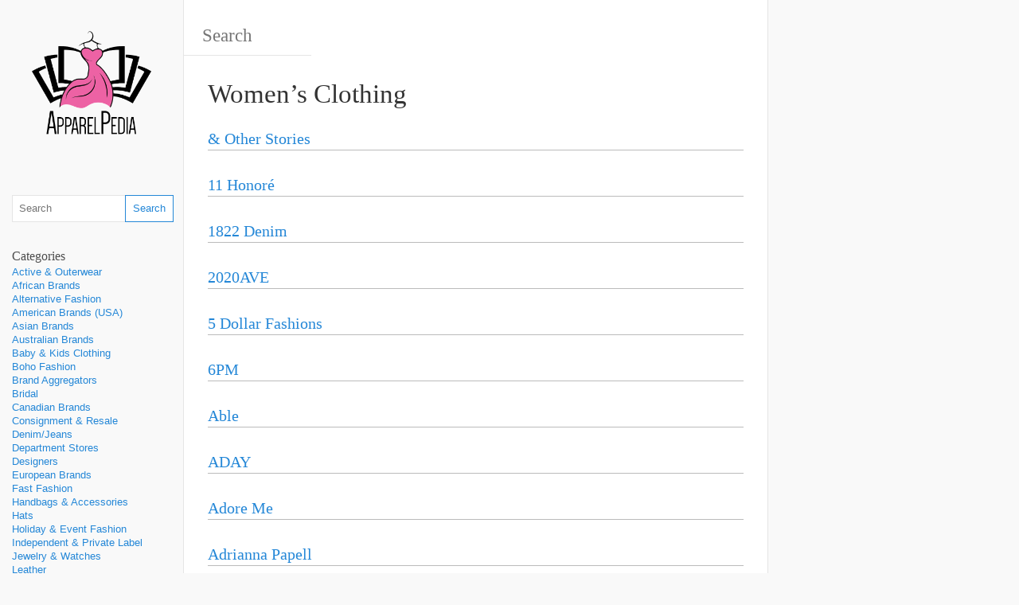

--- FILE ---
content_type: text/html; charset=UTF-8
request_url: http://apparelpedia.org/category/womens-clothing/
body_size: 316954
content:
<!DOCTYPE html><html lang="en-US" xmlns:og="http://opengraphprotocol.org/schema/" xmlns:fb="http://www.facebook.com/2008/fbml"><head><meta charset="UTF-8"><meta name="viewport" content="width=device-width, initial-scale=1.0, maximum-scale=10.0, user-scalable=yes"/><title>Women&#8217;s Clothing | </title>

<meta name="description" content="ApparelPedia - " /><link rel="pingback" href="http://apparelpedia.org/xmlrpc.php"><meta name='robots' content='max-image-preview:large' />
<link rel="alternate" type="application/rss+xml" title="ApparelPedia &raquo; Feed" href="http://apparelpedia.org/feed/" />
<link rel="alternate" type="application/rss+xml" title="ApparelPedia &raquo; Comments Feed" href="http://apparelpedia.org/comments/feed/" />
<link rel="alternate" type="application/rss+xml" title="ApparelPedia &raquo; Women&#039;s Clothing Category Feed" href="http://apparelpedia.org/category/womens-clothing/feed/" />
<script type="text/javascript">
/* <![CDATA[ */
window._wpemojiSettings = {"baseUrl":"https:\/\/s.w.org\/images\/core\/emoji\/15.0.3\/72x72\/","ext":".png","svgUrl":"https:\/\/s.w.org\/images\/core\/emoji\/15.0.3\/svg\/","svgExt":".svg","source":{"concatemoji":"http:\/\/apparelpedia.org\/wp-includes\/js\/wp-emoji-release.min.js?ver=6.6.4"}};
/*! This file is auto-generated */
!function(i,n){var o,s,e;function c(e){try{var t={supportTests:e,timestamp:(new Date).valueOf()};sessionStorage.setItem(o,JSON.stringify(t))}catch(e){}}function p(e,t,n){e.clearRect(0,0,e.canvas.width,e.canvas.height),e.fillText(t,0,0);var t=new Uint32Array(e.getImageData(0,0,e.canvas.width,e.canvas.height).data),r=(e.clearRect(0,0,e.canvas.width,e.canvas.height),e.fillText(n,0,0),new Uint32Array(e.getImageData(0,0,e.canvas.width,e.canvas.height).data));return t.every(function(e,t){return e===r[t]})}function u(e,t,n){switch(t){case"flag":return n(e,"\ud83c\udff3\ufe0f\u200d\u26a7\ufe0f","\ud83c\udff3\ufe0f\u200b\u26a7\ufe0f")?!1:!n(e,"\ud83c\uddfa\ud83c\uddf3","\ud83c\uddfa\u200b\ud83c\uddf3")&&!n(e,"\ud83c\udff4\udb40\udc67\udb40\udc62\udb40\udc65\udb40\udc6e\udb40\udc67\udb40\udc7f","\ud83c\udff4\u200b\udb40\udc67\u200b\udb40\udc62\u200b\udb40\udc65\u200b\udb40\udc6e\u200b\udb40\udc67\u200b\udb40\udc7f");case"emoji":return!n(e,"\ud83d\udc26\u200d\u2b1b","\ud83d\udc26\u200b\u2b1b")}return!1}function f(e,t,n){var r="undefined"!=typeof WorkerGlobalScope&&self instanceof WorkerGlobalScope?new OffscreenCanvas(300,150):i.createElement("canvas"),a=r.getContext("2d",{willReadFrequently:!0}),o=(a.textBaseline="top",a.font="600 32px Arial",{});return e.forEach(function(e){o[e]=t(a,e,n)}),o}function t(e){var t=i.createElement("script");t.src=e,t.defer=!0,i.head.appendChild(t)}"undefined"!=typeof Promise&&(o="wpEmojiSettingsSupports",s=["flag","emoji"],n.supports={everything:!0,everythingExceptFlag:!0},e=new Promise(function(e){i.addEventListener("DOMContentLoaded",e,{once:!0})}),new Promise(function(t){var n=function(){try{var e=JSON.parse(sessionStorage.getItem(o));if("object"==typeof e&&"number"==typeof e.timestamp&&(new Date).valueOf()<e.timestamp+604800&&"object"==typeof e.supportTests)return e.supportTests}catch(e){}return null}();if(!n){if("undefined"!=typeof Worker&&"undefined"!=typeof OffscreenCanvas&&"undefined"!=typeof URL&&URL.createObjectURL&&"undefined"!=typeof Blob)try{var e="postMessage("+f.toString()+"("+[JSON.stringify(s),u.toString(),p.toString()].join(",")+"));",r=new Blob([e],{type:"text/javascript"}),a=new Worker(URL.createObjectURL(r),{name:"wpTestEmojiSupports"});return void(a.onmessage=function(e){c(n=e.data),a.terminate(),t(n)})}catch(e){}c(n=f(s,u,p))}t(n)}).then(function(e){for(var t in e)n.supports[t]=e[t],n.supports.everything=n.supports.everything&&n.supports[t],"flag"!==t&&(n.supports.everythingExceptFlag=n.supports.everythingExceptFlag&&n.supports[t]);n.supports.everythingExceptFlag=n.supports.everythingExceptFlag&&!n.supports.flag,n.DOMReady=!1,n.readyCallback=function(){n.DOMReady=!0}}).then(function(){return e}).then(function(){var e;n.supports.everything||(n.readyCallback(),(e=n.source||{}).concatemoji?t(e.concatemoji):e.wpemoji&&e.twemoji&&(t(e.twemoji),t(e.wpemoji)))}))}((window,document),window._wpemojiSettings);
/* ]]> */
</script>
<style id='wp-emoji-styles-inline-css' type='text/css'>

	img.wp-smiley, img.emoji {
		display: inline !important;
		border: none !important;
		box-shadow: none !important;
		height: 1em !important;
		width: 1em !important;
		margin: 0 0.07em !important;
		vertical-align: -0.1em !important;
		background: none !important;
		padding: 0 !important;
	}
</style>
<link rel='stylesheet' id='wp-block-library-css' href='http://apparelpedia.org/wp-includes/css/dist/block-library/style.min.css?ver=6.6.4' type='text/css' media='all' />
<style id='classic-theme-styles-inline-css' type='text/css'>
/*! This file is auto-generated */
.wp-block-button__link{color:#fff;background-color:#32373c;border-radius:9999px;box-shadow:none;text-decoration:none;padding:calc(.667em + 2px) calc(1.333em + 2px);font-size:1.125em}.wp-block-file__button{background:#32373c;color:#fff;text-decoration:none}
</style>
<style id='global-styles-inline-css' type='text/css'>
:root{--wp--preset--aspect-ratio--square: 1;--wp--preset--aspect-ratio--4-3: 4/3;--wp--preset--aspect-ratio--3-4: 3/4;--wp--preset--aspect-ratio--3-2: 3/2;--wp--preset--aspect-ratio--2-3: 2/3;--wp--preset--aspect-ratio--16-9: 16/9;--wp--preset--aspect-ratio--9-16: 9/16;--wp--preset--color--black: #000000;--wp--preset--color--cyan-bluish-gray: #abb8c3;--wp--preset--color--white: #ffffff;--wp--preset--color--pale-pink: #f78da7;--wp--preset--color--vivid-red: #cf2e2e;--wp--preset--color--luminous-vivid-orange: #ff6900;--wp--preset--color--luminous-vivid-amber: #fcb900;--wp--preset--color--light-green-cyan: #7bdcb5;--wp--preset--color--vivid-green-cyan: #00d084;--wp--preset--color--pale-cyan-blue: #8ed1fc;--wp--preset--color--vivid-cyan-blue: #0693e3;--wp--preset--color--vivid-purple: #9b51e0;--wp--preset--gradient--vivid-cyan-blue-to-vivid-purple: linear-gradient(135deg,rgba(6,147,227,1) 0%,rgb(155,81,224) 100%);--wp--preset--gradient--light-green-cyan-to-vivid-green-cyan: linear-gradient(135deg,rgb(122,220,180) 0%,rgb(0,208,130) 100%);--wp--preset--gradient--luminous-vivid-amber-to-luminous-vivid-orange: linear-gradient(135deg,rgba(252,185,0,1) 0%,rgba(255,105,0,1) 100%);--wp--preset--gradient--luminous-vivid-orange-to-vivid-red: linear-gradient(135deg,rgba(255,105,0,1) 0%,rgb(207,46,46) 100%);--wp--preset--gradient--very-light-gray-to-cyan-bluish-gray: linear-gradient(135deg,rgb(238,238,238) 0%,rgb(169,184,195) 100%);--wp--preset--gradient--cool-to-warm-spectrum: linear-gradient(135deg,rgb(74,234,220) 0%,rgb(151,120,209) 20%,rgb(207,42,186) 40%,rgb(238,44,130) 60%,rgb(251,105,98) 80%,rgb(254,248,76) 100%);--wp--preset--gradient--blush-light-purple: linear-gradient(135deg,rgb(255,206,236) 0%,rgb(152,150,240) 100%);--wp--preset--gradient--blush-bordeaux: linear-gradient(135deg,rgb(254,205,165) 0%,rgb(254,45,45) 50%,rgb(107,0,62) 100%);--wp--preset--gradient--luminous-dusk: linear-gradient(135deg,rgb(255,203,112) 0%,rgb(199,81,192) 50%,rgb(65,88,208) 100%);--wp--preset--gradient--pale-ocean: linear-gradient(135deg,rgb(255,245,203) 0%,rgb(182,227,212) 50%,rgb(51,167,181) 100%);--wp--preset--gradient--electric-grass: linear-gradient(135deg,rgb(202,248,128) 0%,rgb(113,206,126) 100%);--wp--preset--gradient--midnight: linear-gradient(135deg,rgb(2,3,129) 0%,rgb(40,116,252) 100%);--wp--preset--font-size--small: 13px;--wp--preset--font-size--medium: 20px;--wp--preset--font-size--large: 36px;--wp--preset--font-size--x-large: 42px;--wp--preset--spacing--20: 0.44rem;--wp--preset--spacing--30: 0.67rem;--wp--preset--spacing--40: 1rem;--wp--preset--spacing--50: 1.5rem;--wp--preset--spacing--60: 2.25rem;--wp--preset--spacing--70: 3.38rem;--wp--preset--spacing--80: 5.06rem;--wp--preset--shadow--natural: 6px 6px 9px rgba(0, 0, 0, 0.2);--wp--preset--shadow--deep: 12px 12px 50px rgba(0, 0, 0, 0.4);--wp--preset--shadow--sharp: 6px 6px 0px rgba(0, 0, 0, 0.2);--wp--preset--shadow--outlined: 6px 6px 0px -3px rgba(255, 255, 255, 1), 6px 6px rgba(0, 0, 0, 1);--wp--preset--shadow--crisp: 6px 6px 0px rgba(0, 0, 0, 1);}:where(.is-layout-flex){gap: 0.5em;}:where(.is-layout-grid){gap: 0.5em;}body .is-layout-flex{display: flex;}.is-layout-flex{flex-wrap: wrap;align-items: center;}.is-layout-flex > :is(*, div){margin: 0;}body .is-layout-grid{display: grid;}.is-layout-grid > :is(*, div){margin: 0;}:where(.wp-block-columns.is-layout-flex){gap: 2em;}:where(.wp-block-columns.is-layout-grid){gap: 2em;}:where(.wp-block-post-template.is-layout-flex){gap: 1.25em;}:where(.wp-block-post-template.is-layout-grid){gap: 1.25em;}.has-black-color{color: var(--wp--preset--color--black) !important;}.has-cyan-bluish-gray-color{color: var(--wp--preset--color--cyan-bluish-gray) !important;}.has-white-color{color: var(--wp--preset--color--white) !important;}.has-pale-pink-color{color: var(--wp--preset--color--pale-pink) !important;}.has-vivid-red-color{color: var(--wp--preset--color--vivid-red) !important;}.has-luminous-vivid-orange-color{color: var(--wp--preset--color--luminous-vivid-orange) !important;}.has-luminous-vivid-amber-color{color: var(--wp--preset--color--luminous-vivid-amber) !important;}.has-light-green-cyan-color{color: var(--wp--preset--color--light-green-cyan) !important;}.has-vivid-green-cyan-color{color: var(--wp--preset--color--vivid-green-cyan) !important;}.has-pale-cyan-blue-color{color: var(--wp--preset--color--pale-cyan-blue) !important;}.has-vivid-cyan-blue-color{color: var(--wp--preset--color--vivid-cyan-blue) !important;}.has-vivid-purple-color{color: var(--wp--preset--color--vivid-purple) !important;}.has-black-background-color{background-color: var(--wp--preset--color--black) !important;}.has-cyan-bluish-gray-background-color{background-color: var(--wp--preset--color--cyan-bluish-gray) !important;}.has-white-background-color{background-color: var(--wp--preset--color--white) !important;}.has-pale-pink-background-color{background-color: var(--wp--preset--color--pale-pink) !important;}.has-vivid-red-background-color{background-color: var(--wp--preset--color--vivid-red) !important;}.has-luminous-vivid-orange-background-color{background-color: var(--wp--preset--color--luminous-vivid-orange) !important;}.has-luminous-vivid-amber-background-color{background-color: var(--wp--preset--color--luminous-vivid-amber) !important;}.has-light-green-cyan-background-color{background-color: var(--wp--preset--color--light-green-cyan) !important;}.has-vivid-green-cyan-background-color{background-color: var(--wp--preset--color--vivid-green-cyan) !important;}.has-pale-cyan-blue-background-color{background-color: var(--wp--preset--color--pale-cyan-blue) !important;}.has-vivid-cyan-blue-background-color{background-color: var(--wp--preset--color--vivid-cyan-blue) !important;}.has-vivid-purple-background-color{background-color: var(--wp--preset--color--vivid-purple) !important;}.has-black-border-color{border-color: var(--wp--preset--color--black) !important;}.has-cyan-bluish-gray-border-color{border-color: var(--wp--preset--color--cyan-bluish-gray) !important;}.has-white-border-color{border-color: var(--wp--preset--color--white) !important;}.has-pale-pink-border-color{border-color: var(--wp--preset--color--pale-pink) !important;}.has-vivid-red-border-color{border-color: var(--wp--preset--color--vivid-red) !important;}.has-luminous-vivid-orange-border-color{border-color: var(--wp--preset--color--luminous-vivid-orange) !important;}.has-luminous-vivid-amber-border-color{border-color: var(--wp--preset--color--luminous-vivid-amber) !important;}.has-light-green-cyan-border-color{border-color: var(--wp--preset--color--light-green-cyan) !important;}.has-vivid-green-cyan-border-color{border-color: var(--wp--preset--color--vivid-green-cyan) !important;}.has-pale-cyan-blue-border-color{border-color: var(--wp--preset--color--pale-cyan-blue) !important;}.has-vivid-cyan-blue-border-color{border-color: var(--wp--preset--color--vivid-cyan-blue) !important;}.has-vivid-purple-border-color{border-color: var(--wp--preset--color--vivid-purple) !important;}.has-vivid-cyan-blue-to-vivid-purple-gradient-background{background: var(--wp--preset--gradient--vivid-cyan-blue-to-vivid-purple) !important;}.has-light-green-cyan-to-vivid-green-cyan-gradient-background{background: var(--wp--preset--gradient--light-green-cyan-to-vivid-green-cyan) !important;}.has-luminous-vivid-amber-to-luminous-vivid-orange-gradient-background{background: var(--wp--preset--gradient--luminous-vivid-amber-to-luminous-vivid-orange) !important;}.has-luminous-vivid-orange-to-vivid-red-gradient-background{background: var(--wp--preset--gradient--luminous-vivid-orange-to-vivid-red) !important;}.has-very-light-gray-to-cyan-bluish-gray-gradient-background{background: var(--wp--preset--gradient--very-light-gray-to-cyan-bluish-gray) !important;}.has-cool-to-warm-spectrum-gradient-background{background: var(--wp--preset--gradient--cool-to-warm-spectrum) !important;}.has-blush-light-purple-gradient-background{background: var(--wp--preset--gradient--blush-light-purple) !important;}.has-blush-bordeaux-gradient-background{background: var(--wp--preset--gradient--blush-bordeaux) !important;}.has-luminous-dusk-gradient-background{background: var(--wp--preset--gradient--luminous-dusk) !important;}.has-pale-ocean-gradient-background{background: var(--wp--preset--gradient--pale-ocean) !important;}.has-electric-grass-gradient-background{background: var(--wp--preset--gradient--electric-grass) !important;}.has-midnight-gradient-background{background: var(--wp--preset--gradient--midnight) !important;}.has-small-font-size{font-size: var(--wp--preset--font-size--small) !important;}.has-medium-font-size{font-size: var(--wp--preset--font-size--medium) !important;}.has-large-font-size{font-size: var(--wp--preset--font-size--large) !important;}.has-x-large-font-size{font-size: var(--wp--preset--font-size--x-large) !important;}
:where(.wp-block-post-template.is-layout-flex){gap: 1.25em;}:where(.wp-block-post-template.is-layout-grid){gap: 1.25em;}
:where(.wp-block-columns.is-layout-flex){gap: 2em;}:where(.wp-block-columns.is-layout-grid){gap: 2em;}
:root :where(.wp-block-pullquote){font-size: 1.5em;line-height: 1.6;}
</style>
<link rel='stylesheet' id='bootstrap-style-css' href='http://apparelpedia.org/wp-content/themes/wikiwp/css/bootstrap.min.css?ver=6.6.4' type='text/css' media='all' />
<link rel='stylesheet' id='theme_style-css' href='http://apparelpedia.org/wp-content/themes/wikiwp/style.css?ver=6.6.4' type='text/css' media='all' />
<link rel='stylesheet' id='navigation-side-style-css' href='http://apparelpedia.org/wp-content/themes/wikiwp/css/navigation-side.css?ver=6.6.4' type='text/css' media='all' />
<link rel='stylesheet' id='wiki-style-css' href='http://apparelpedia.org/wp-content/themes/wikiwp/css/wiki.css?ver=6.6.4' type='text/css' media='all' />
<script type="text/javascript" src="http://apparelpedia.org/wp-includes/js/jquery/jquery.min.js?ver=3.7.1" id="jquery-core-js"></script>
<script type="text/javascript" src="http://apparelpedia.org/wp-includes/js/jquery/jquery-migrate.min.js?ver=3.4.1" id="jquery-migrate-js"></script>
<script type="text/javascript" src="http://apparelpedia.org/wp-content/themes/wikiwp/js/functions.js?ver=6.6.4" id="functions-script-js"></script>
<link rel="https://api.w.org/" href="http://apparelpedia.org/wp-json/" /><link rel="alternate" title="JSON" type="application/json" href="http://apparelpedia.org/wp-json/wp/v2/categories/20" /><link rel="EditURI" type="application/rsd+xml" title="RSD" href="http://apparelpedia.org/xmlrpc.php?rsd" />
<meta name="generator" content="WordPress 6.6.4" />
</head><body class="archive category category-womens-clothing category-20 body"><header class="headerMain"><div class="header-content"><div id="logo"><a href="http://apparelpedia.org/" id="site-logo" title="ApparelPedia" rel="home"><img class="logo-img" src="http://apparelpedia.org/wp-content/uploads/2021/06/apparelpedia-logo-1.png" alt="ApparelPedia"></a></div></div></header><div class="container-fluid"><div class="meta clearfix"><div class="meta-search-form"><form role="search" method="get" class="search-form" action="http://apparelpedia.org/"><label><input type="search" class="search-field" placeholder="Search" value="" name="s" title="Search" /></label><input type="submit" class="search-submit" value="Search" /></form></div></div><div class="navMenuButton">
    <header class="navMenuButtonTitle">Menu</header>
    <div class="navMenuButtonContent">
        <hr>
        <hr>
        <hr>
    </div>
</div>

<div class="primary-menu primary-menu-side">
    <div class="primary-menu-container">
        <nav class="nav-container">
            
        </nav>

        <div class="dynamic-sidebar dynamic-sidebar-navigation">
            <div class="row sidebarContent">
                <div class="col-md-12">
                    <div class="widget"><ul><form role="search" method="get" class="search-form" action="http://apparelpedia.org/"><label><input type="search" class="search-field" placeholder="Search" value="" name="s" title="Search" /></label><input type="submit" class="search-submit" value="Search" /></form></ul></div><div class="widget"><ul><h4 class="widgetTitle">Categories</h4>
			<ul>
					<li class="cat-item cat-item-6"><a href="http://apparelpedia.org/category/active-wear/">Active &amp; Outerwear</a>
</li>
	<li class="cat-item cat-item-40"><a href="http://apparelpedia.org/category/african-brands/">African Brands</a>
</li>
	<li class="cat-item cat-item-26"><a href="http://apparelpedia.org/category/alternative-fashion/">Alternative Fashion</a>
</li>
	<li class="cat-item cat-item-33"><a href="http://apparelpedia.org/category/american-brands-usa/">American Brands (USA)</a>
</li>
	<li class="cat-item cat-item-25"><a href="http://apparelpedia.org/category/asian-brands/">Asian Brands</a>
</li>
	<li class="cat-item cat-item-37"><a href="http://apparelpedia.org/category/australian-brands/">Australian Brands</a>
</li>
	<li class="cat-item cat-item-15"><a href="http://apparelpedia.org/category/baby-kids-clothing/">Baby &amp; Kids Clothing</a>
</li>
	<li class="cat-item cat-item-12"><a href="http://apparelpedia.org/category/boho-fashion/">Boho Fashion</a>
</li>
	<li class="cat-item cat-item-38"><a href="http://apparelpedia.org/category/brand-aggregators/">Brand Aggregators</a>
</li>
	<li class="cat-item cat-item-18"><a href="http://apparelpedia.org/category/bridal/">Bridal</a>
</li>
	<li class="cat-item cat-item-39"><a href="http://apparelpedia.org/category/canadian-brands/">Canadian Brands</a>
</li>
	<li class="cat-item cat-item-42"><a href="http://apparelpedia.org/category/consignment-resale/">Consignment &amp; Resale</a>
</li>
	<li class="cat-item cat-item-9"><a href="http://apparelpedia.org/category/denim-jeans/">Denim/Jeans</a>
</li>
	<li class="cat-item cat-item-2"><a href="http://apparelpedia.org/category/department-stores/">Department Stores</a>
</li>
	<li class="cat-item cat-item-10"><a href="http://apparelpedia.org/category/designers/">Designers</a>
</li>
	<li class="cat-item cat-item-27"><a href="http://apparelpedia.org/category/european-brands/">European Brands</a>
</li>
	<li class="cat-item cat-item-43"><a href="http://apparelpedia.org/category/fast-fashion/">Fast Fashion</a>
</li>
	<li class="cat-item cat-item-23"><a href="http://apparelpedia.org/category/handbags-and-accessories/">Handbags &amp; Accessories</a>
</li>
	<li class="cat-item cat-item-29"><a href="http://apparelpedia.org/category/hats/">Hats</a>
</li>
	<li class="cat-item cat-item-34"><a href="http://apparelpedia.org/category/holiday-event-fashion/">Holiday &amp; Event Fashion</a>
</li>
	<li class="cat-item cat-item-32"><a href="http://apparelpedia.org/category/independent-private-label/">Independent &amp; Private Label</a>
</li>
	<li class="cat-item cat-item-21"><a href="http://apparelpedia.org/category/jewelry-and-watches/">Jewelry &amp; Watches</a>
</li>
	<li class="cat-item cat-item-14"><a href="http://apparelpedia.org/category/leather/">Leather</a>
</li>
	<li class="cat-item cat-item-19"><a href="http://apparelpedia.org/category/luxury-brands/">Luxury Brands</a>
</li>
	<li class="cat-item cat-item-8"><a href="http://apparelpedia.org/category/mainstream-brands/">Mainstream Brands</a>
</li>
	<li class="cat-item cat-item-17"><a href="http://apparelpedia.org/category/menswear-suits/">Menswear &amp; Suits</a>
</li>
	<li class="cat-item cat-item-41"><a href="http://apparelpedia.org/category/plus-size-and-big-tall/">Plus Size and Big &amp; Tall</a>
</li>
	<li class="cat-item cat-item-24"><a href="http://apparelpedia.org/category/shoes-and-footwear/">Shoes &amp; Footwear</a>
</li>
	<li class="cat-item cat-item-31"><a href="http://apparelpedia.org/category/sports-apparel/">Sports Apparel</a>
</li>
	<li class="cat-item cat-item-7"><a href="http://apparelpedia.org/category/streetwear/">Streetwear</a>
</li>
	<li class="cat-item cat-item-13"><a href="http://apparelpedia.org/category/swimwear/">Swimwear</a>
</li>
	<li class="cat-item cat-item-28"><a href="http://apparelpedia.org/category/tee-shirts/">Tee Shirts</a>
</li>
	<li class="cat-item cat-item-36"><a href="http://apparelpedia.org/category/trendy-brands/">Trendy Brands</a>
</li>
	<li class="cat-item cat-item-35"><a href="http://apparelpedia.org/category/uk-brands/">UK Brands</a>
</li>
	<li class="cat-item cat-item-11"><a href="http://apparelpedia.org/category/underwear-intimates/">Underwear &amp; Intimates</a>
</li>
	<li class="cat-item cat-item-20 current-cat"><a aria-current="page" href="http://apparelpedia.org/category/womens-clothing/">Women&#039;s Clothing</a>
</li>
	<li class="cat-item cat-item-16"><a href="http://apparelpedia.org/category/workwear/">Workwear</a>
</li>
			</ul>

			</ul></div><div class="widget"><ul>			<div class="textwidget"><p><body><strong><a href="http://www.apparelpedia.org/categories">All Categories</a></strong></body></p>
</div>
		</ul></div>
		<div class="widget"><ul>
		<h4 class="widgetTitle">Recent Articles</h4>
		<ul>
											<li>
					<a href="http://apparelpedia.org/other-stories/">&#038; Other Stories</a>
									</li>
											<li>
					<a href="http://apparelpedia.org/11-honore/">11 Honoré</a>
									</li>
											<li>
					<a href="http://apparelpedia.org/1822-denim/">1822 Denim</a>
									</li>
											<li>
					<a href="http://apparelpedia.org/2020ave/">2020AVE</a>
									</li>
											<li>
					<a href="http://apparelpedia.org/2xist/">2xist</a>
									</li>
											<li>
					<a href="http://apparelpedia.org/32-degrees/">32 Degrees</a>
									</li>
											<li>
					<a href="http://apparelpedia.org/4ocean/">4ocean</a>
									</li>
											<li>
					<a href="http://apparelpedia.org/5-dollar-fashions/">5 Dollar Fashions</a>
									</li>
											<li>
					<a href="http://apparelpedia.org/5-11-tactical/">5.11 Tactical</a>
									</li>
											<li>
					<a href="http://apparelpedia.org/500-level/">500 Level</a>
									</li>
					</ul>

		</ul></div>                </div>

            </div>
        </div>
    </div>
</div>
<div class="catContainer">
    <section class="entryTypePostExcerptHeader">
        <header class="entryHeader">
            <h1 class="entryTitle">
                Women&#8217;s Clothing            </h1>
        </header>

        <div class="entryContent">
                    </div>
    </section>

    <section class="entryTypePostExcerptContainer">
        
        <article class="entry entryTypePostExcerpt post-990 post type-post status-publish format-standard hentry category-american-brands-usa category-mainstream-brands category-womens-clothing">
			
            <div class="">
                                <div class="entryContainer">
                    <header class="entryHeader">
                        <h2 class="entryTitle">
                            <a href="http://apparelpedia.org/other-stories/">
                                &#038; Other Stories                            </a>
                        </h2>
							
						<!--
                        <div class="postinfo postinfo-excerpt">
                            <span>July 2, 2021</span>
                        </div>
						-->
                    </header>

					<!--
                    <div class="entryContent">
                        <p>Information about this Brand is coming soon! We’re working on it. Building a comprehensive Encyclopedia takes time, and new brands and stores are emerging every day. Which means our work is never done. But rest assured, we’re typing away furiously! In the mean time, feel free to peruse other brands in our Encyclopedia. And stay&#8230; <a href="http://apparelpedia.org/other-stories/">read more &raquo;</a></p>
                    </div>
					-->

                    <footer class="entryMeta">
                                            </footer>
                </div>
            </div>
        </article>

        
        <article class="entry entryTypePostExcerpt post-1111 post type-post status-publish format-standard hentry category-american-brands-usa category-plus-size-and-big-tall category-womens-clothing">
			
            <div class="">
                                <div class="entryContainer">
                    <header class="entryHeader">
                        <h2 class="entryTitle">
                            <a href="http://apparelpedia.org/11-honore/">
                                11 Honoré                            </a>
                        </h2>
							
						<!--
                        <div class="postinfo postinfo-excerpt">
                            <span>July 3, 2021</span>
                        </div>
						-->
                    </header>

					<!--
                    <div class="entryContent">
                        <p>Information about this Brand is coming soon! We’re working on it. Building a comprehensive Encyclopedia takes time, and new brands and stores are emerging every day. Which means our work is never done. But rest assured, we’re typing away furiously! In the mean time, feel free to peruse other brands in our Encyclopedia. And stay&#8230; <a href="http://apparelpedia.org/11-honore/">read more &raquo;</a></p>
                    </div>
					-->

                    <footer class="entryMeta">
                                            </footer>
                </div>
            </div>
        </article>

        
        <article class="entry entryTypePostExcerpt post-1401 post type-post status-publish format-standard hentry category-american-brands-usa category-denim-jeans category-womens-clothing">
			
            <div class="">
                                <div class="entryContainer">
                    <header class="entryHeader">
                        <h2 class="entryTitle">
                            <a href="http://apparelpedia.org/1822-denim/">
                                1822 Denim                            </a>
                        </h2>
							
						<!--
                        <div class="postinfo postinfo-excerpt">
                            <span>July 11, 2021</span>
                        </div>
						-->
                    </header>

					<!--
                    <div class="entryContent">
                        <p>Information about this Brand is coming soon! We’re working on it. Building a comprehensive Encyclopedia takes time, and new brands and stores are emerging every day. Which means our work is never done. But rest assured, we’re typing away furiously! In the mean time, feel free to peruse other brands in our Encyclopedia. And stay&#8230; <a href="http://apparelpedia.org/1822-denim/">read more &raquo;</a></p>
                    </div>
					-->

                    <footer class="entryMeta">
                                            </footer>
                </div>
            </div>
        </article>

        
        <article class="entry entryTypePostExcerpt post-1403 post type-post status-publish format-standard hentry category-american-brands-usa category-womens-clothing">
			
            <div class="">
                                <div class="entryContainer">
                    <header class="entryHeader">
                        <h2 class="entryTitle">
                            <a href="http://apparelpedia.org/2020ave/">
                                2020AVE                            </a>
                        </h2>
							
						<!--
                        <div class="postinfo postinfo-excerpt">
                            <span>July 11, 2021</span>
                        </div>
						-->
                    </header>

					<!--
                    <div class="entryContent">
                        <p>Information about this Brand is coming soon! We’re working on it. Building a comprehensive Encyclopedia takes time, and new brands and stores are emerging every day. Which means our work is never done. But rest assured, we’re typing away furiously! In the mean time, feel free to peruse other brands in our Encyclopedia. And stay&#8230; <a href="http://apparelpedia.org/2020ave/">read more &raquo;</a></p>
                    </div>
					-->

                    <footer class="entryMeta">
                                            </footer>
                </div>
            </div>
        </article>

        
        <article class="entry entryTypePostExcerpt post-1413 post type-post status-publish format-standard hentry category-american-brands-usa category-trendy-brands category-womens-clothing">
			
            <div class="">
                                <div class="entryContainer">
                    <header class="entryHeader">
                        <h2 class="entryTitle">
                            <a href="http://apparelpedia.org/5-dollar-fashions/">
                                5 Dollar Fashions                            </a>
                        </h2>
							
						<!--
                        <div class="postinfo postinfo-excerpt">
                            <span>July 11, 2021</span>
                        </div>
						-->
                    </header>

					<!--
                    <div class="entryContent">
                        <p>Information about this Brand is coming soon! We’re working on it. Building a comprehensive Encyclopedia takes time, and new brands and stores are emerging every day. Which means our work is never done. But rest assured, we’re typing away furiously! In the mean time, feel free to peruse other brands in our Encyclopedia. And stay&#8230; <a href="http://apparelpedia.org/5-dollar-fashions/">read more &raquo;</a></p>
                    </div>
					-->

                    <footer class="entryMeta">
                                            </footer>
                </div>
            </div>
        </article>

        
        <article class="entry entryTypePostExcerpt post-789 post type-post status-publish format-standard hentry category-american-brands-usa category-brand-aggregators category-shoes-and-footwear category-womens-clothing">
			
            <div class="">
                                <div class="entryContainer">
                    <header class="entryHeader">
                        <h2 class="entryTitle">
                            <a href="http://apparelpedia.org/6pm/">
                                6PM                            </a>
                        </h2>
							
						<!--
                        <div class="postinfo postinfo-excerpt">
                            <span>July 2, 2021</span>
                        </div>
						-->
                    </header>

					<!--
                    <div class="entryContent">
                        <p>Information about this Brand is coming soon! We’re working on it. Building a comprehensive Encyclopedia takes time, and new brands and stores are emerging every day. Which means our work is never done. But rest assured, we’re typing away furiously! In the mean time, feel free to peruse other brands in our Encyclopedia. And stay&#8230; <a href="http://apparelpedia.org/6pm/">read more &raquo;</a></p>
                    </div>
					-->

                    <footer class="entryMeta">
                                            </footer>
                </div>
            </div>
        </article>

        
        <article class="entry entryTypePostExcerpt post-1181 post type-post status-publish format-standard hentry category-american-brands-usa category-handbags-and-accessories category-womens-clothing">
			
            <div class="">
                                <div class="entryContainer">
                    <header class="entryHeader">
                        <h2 class="entryTitle">
                            <a href="http://apparelpedia.org/able/">
                                Able                            </a>
                        </h2>
							
						<!--
                        <div class="postinfo postinfo-excerpt">
                            <span>July 3, 2021</span>
                        </div>
						-->
                    </header>

					<!--
                    <div class="entryContent">
                        <p>Information about this Brand is coming soon! We’re working on it. Building a comprehensive Encyclopedia takes time, and new brands and stores are emerging every day. Which means our work is never done. But rest assured, we’re typing away furiously! In the mean time, feel free to peruse other brands in our Encyclopedia. And stay&#8230; <a href="http://apparelpedia.org/able/">read more &raquo;</a></p>
                    </div>
					-->

                    <footer class="entryMeta">
                                            </footer>
                </div>
            </div>
        </article>

        
        <article class="entry entryTypePostExcerpt post-1127 post type-post status-publish format-standard hentry category-american-brands-usa category-womens-clothing">
			
            <div class="">
                                <div class="entryContainer">
                    <header class="entryHeader">
                        <h2 class="entryTitle">
                            <a href="http://apparelpedia.org/aday/">
                                ADAY                            </a>
                        </h2>
							
						<!--
                        <div class="postinfo postinfo-excerpt">
                            <span>July 3, 2021</span>
                        </div>
						-->
                    </header>

					<!--
                    <div class="entryContent">
                        <p>Information about this Brand is coming soon! We’re working on it. Building a comprehensive Encyclopedia takes time, and new brands and stores are emerging every day. Which means our work is never done. But rest assured, we’re typing away furiously! In the mean time, feel free to peruse other brands in our Encyclopedia. And stay&#8230; <a href="http://apparelpedia.org/aday/">read more &raquo;</a></p>
                    </div>
					-->

                    <footer class="entryMeta">
                                            </footer>
                </div>
            </div>
        </article>

        
        <article class="entry entryTypePostExcerpt post-1030 post type-post status-publish format-standard hentry category-american-brands-usa category-underwear-intimates category-womens-clothing">
			
            <div class="">
                                <div class="entryContainer">
                    <header class="entryHeader">
                        <h2 class="entryTitle">
                            <a href="http://apparelpedia.org/adore-me/">
                                Adore Me                            </a>
                        </h2>
							
						<!--
                        <div class="postinfo postinfo-excerpt">
                            <span>July 2, 2021</span>
                        </div>
						-->
                    </header>

					<!--
                    <div class="entryContent">
                        <p>Information about this Brand is coming soon! We’re working on it. Building a comprehensive Encyclopedia takes time, and new brands and stores are emerging every day. Which means our work is never done. But rest assured, we’re typing away furiously! In the mean time, feel free to peruse other brands in our Encyclopedia. And stay&#8230; <a href="http://apparelpedia.org/adore-me/">read more &raquo;</a></p>
                    </div>
					-->

                    <footer class="entryMeta">
                                            </footer>
                </div>
            </div>
        </article>

        
        <article class="entry entryTypePostExcerpt post-1431 post type-post status-publish format-standard hentry category-american-brands-usa category-bridal category-womens-clothing">
			
            <div class="">
                                <div class="entryContainer">
                    <header class="entryHeader">
                        <h2 class="entryTitle">
                            <a href="http://apparelpedia.org/adrianna-papell/">
                                Adrianna Papell                            </a>
                        </h2>
							
						<!--
                        <div class="postinfo postinfo-excerpt">
                            <span>July 11, 2021</span>
                        </div>
						-->
                    </header>

					<!--
                    <div class="entryContent">
                        <p>Information about this Brand is coming soon! We’re working on it. Building a comprehensive Encyclopedia takes time, and new brands and stores are emerging every day. Which means our work is never done. But rest assured, we’re typing away furiously! In the mean time, feel free to peruse other brands in our Encyclopedia. And stay&#8230; <a href="http://apparelpedia.org/adrianna-papell/">read more &raquo;</a></p>
                    </div>
					-->

                    <footer class="entryMeta">
                                            </footer>
                </div>
            </div>
        </article>

        
        <article class="entry entryTypePostExcerpt post-1433 post type-post status-publish format-standard hentry category-luxury-brands category-uk-brands category-womens-clothing">
			
            <div class="">
                                <div class="entryContainer">
                    <header class="entryHeader">
                        <h2 class="entryTitle">
                            <a href="http://apparelpedia.org/agent-provocateur/">
                                Agent Provocateur                            </a>
                        </h2>
							
						<!--
                        <div class="postinfo postinfo-excerpt">
                            <span>September 9, 2023</span>
                        </div>
						-->
                    </header>

					<!--
                    <div class="entryContent">
                        <p>Agent Provocateur is a renowned luxury lingerie and intimate apparel brand that has been setting the stage for seduction and sensuality since its inception in 1994. Known for its opulent designs, high-quality craftsmanship, and a hint of provocation, the brand has carved a unique niche in the world of fashion. In this article, we will&#8230; <a href="http://apparelpedia.org/agent-provocateur/">read more &raquo;</a></p>
                    </div>
					-->

                    <footer class="entryMeta">
                                            </footer>
                </div>
            </div>
        </article>

        
        <article class="entry entryTypePostExcerpt post-803 post type-post status-publish format-standard hentry category-american-brands-usa category-shoes-and-footwear category-trendy-brands category-womens-clothing">
			
            <div class="">
                                <div class="entryContainer">
                    <header class="entryHeader">
                        <h2 class="entryTitle">
                            <a href="http://apparelpedia.org/akira/">
                                Akira                            </a>
                        </h2>
							
						<!--
                        <div class="postinfo postinfo-excerpt">
                            <span>July 2, 2021</span>
                        </div>
						-->
                    </header>

					<!--
                    <div class="entryContent">
                        <p>Information about this Brand is coming soon! We’re working on it. Building a comprehensive Encyclopedia takes time, and new brands and stores are emerging every day. Which means our work is never done. But rest assured, we’re typing away furiously! In the mean time, feel free to peruse other brands in our Encyclopedia. And stay&#8230; <a href="http://apparelpedia.org/akira/">read more &raquo;</a></p>
                    </div>
					-->

                    <footer class="entryMeta">
                                            </footer>
                </div>
            </div>
        </article>

        
        <article class="entry entryTypePostExcerpt post-673 post type-post status-publish format-standard hentry category-american-brands-usa category-designers category-handbags-and-accessories category-leather category-womens-clothing">
			
            <div class="">
                                <div class="entryContainer">
                    <header class="entryHeader">
                        <h2 class="entryTitle">
                            <a href="http://apparelpedia.org/alexander-wang/">
                                Alexander Wang                            </a>
                        </h2>
							
						<!--
                        <div class="postinfo postinfo-excerpt">
                            <span>July 4, 2021</span>
                        </div>
						-->
                    </header>

					<!--
                    <div class="entryContent">
                        <p>Information about this Brand is coming soon! We’re working on it. Building a comprehensive Encyclopedia takes time, and new brands and stores are emerging every day. Which means our work is never done. But rest assured, we’re typing away furiously! In the mean time, feel free to peruse other brands in our Encyclopedia. And stay&#8230; <a href="http://apparelpedia.org/alexander-wang/">read more &raquo;</a></p>
                    </div>
					-->

                    <footer class="entryMeta">
                                            </footer>
                </div>
            </div>
        </article>

        
        <article class="entry entryTypePostExcerpt post-889 post type-post status-publish format-standard hentry category-active-wear category-american-brands-usa category-womens-clothing">
			
            <div class="">
                                <div class="entryContainer">
                    <header class="entryHeader">
                        <h2 class="entryTitle">
                            <a href="http://apparelpedia.org/alo-yoga/">
                                Alo Yoga                            </a>
                        </h2>
							
						<!--
                        <div class="postinfo postinfo-excerpt">
                            <span>July 2, 2021</span>
                        </div>
						-->
                    </header>

					<!--
                    <div class="entryContent">
                        <p>Information about this Brand is coming soon! We’re working on it. Building a comprehensive Encyclopedia takes time, and new brands and stores are emerging every day. Which means our work is never done. But rest assured, we’re typing away furiously! In the mean time, feel free to peruse other brands in our Encyclopedia. And stay&#8230; <a href="http://apparelpedia.org/alo-yoga/">read more &raquo;</a></p>
                    </div>
					-->

                    <footer class="entryMeta">
                                            </footer>
                </div>
            </div>
        </article>

        
        <article class="entry entryTypePostExcerpt post-1121 post type-post status-publish format-standard hentry category-american-brands-usa category-designers category-womens-clothing">
			
            <div class="">
                                <div class="entryContainer">
                    <header class="entryHeader">
                        <h2 class="entryTitle">
                            <a href="http://apparelpedia.org/ann-taylor/">
                                Ann Taylor                            </a>
                        </h2>
							
						<!--
                        <div class="postinfo postinfo-excerpt">
                            <span>July 3, 2021</span>
                        </div>
						-->
                    </header>

					<!--
                    <div class="entryContent">
                        <p>Information about this Brand is coming soon! We’re working on it. Building a comprehensive Encyclopedia takes time, and new brands and stores are emerging every day. Which means our work is never done. But rest assured, we’re typing away furiously! In the mean time, feel free to peruse other brands in our Encyclopedia. And stay&#8230; <a href="http://apparelpedia.org/ann-taylor/">read more &raquo;</a></p>
                    </div>
					-->

                    <footer class="entryMeta">
                                            </footer>
                </div>
            </div>
        </article>

        
        <article class="entry entryTypePostExcerpt post-1119 post type-post status-publish format-standard hentry category-american-brands-usa category-designers category-plus-size-and-big-tall category-womens-clothing">
			
            <div class="">
                                <div class="entryContainer">
                    <header class="entryHeader">
                        <h2 class="entryTitle">
                            <a href="http://apparelpedia.org/anna-scholz/">
                                Anna Scholz                            </a>
                        </h2>
							
						<!--
                        <div class="postinfo postinfo-excerpt">
                            <span>July 3, 2021</span>
                        </div>
						-->
                    </header>

					<!--
                    <div class="entryContent">
                        <p>Information about this Brand is coming soon! We’re working on it. Building a comprehensive Encyclopedia takes time, and new brands and stores are emerging every day. Which means our work is never done. But rest assured, we’re typing away furiously! In the mean time, feel free to peruse other brands in our Encyclopedia. And stay&#8230; <a href="http://apparelpedia.org/anna-scholz/">read more &raquo;</a></p>
                    </div>
					-->

                    <footer class="entryMeta">
                                            </footer>
                </div>
            </div>
        </article>

        
        <article class="entry entryTypePostExcerpt post-611 post type-post status-publish format-standard hentry category-american-brands-usa category-designers category-womens-clothing">
			
            <div class="">
                                <div class="entryContainer">
                    <header class="entryHeader">
                        <h2 class="entryTitle">
                            <a href="http://apparelpedia.org/anna-sui/">
                                Anna Sui                            </a>
                        </h2>
							
						<!--
                        <div class="postinfo postinfo-excerpt">
                            <span>June 18, 2021</span>
                        </div>
						-->
                    </header>

					<!--
                    <div class="entryContent">
                        <p>Information about this Brand is coming soon! We’re working on it. Building a comprehensive Encyclopedia takes time, and new brands and stores are emerging every day. Which means our work is never done. But rest assured, we’re typing away furiously! In the mean time, feel free to peruse other brands in our Encyclopedia. And stay&#8230; <a href="http://apparelpedia.org/anna-sui/">read more &raquo;</a></p>
                    </div>
					-->

                    <footer class="entryMeta">
                                            </footer>
                </div>
            </div>
        </article>

        
        <article class="entry entryTypePostExcerpt post-739 post type-post status-publish format-standard hentry category-asian-brands category-fast-fashion category-trendy-brands category-womens-clothing">
			
            <div class="">
                                <div class="entryContainer">
                    <header class="entryHeader">
                        <h2 class="entryTitle">
                            <a href="http://apparelpedia.org/annie-cloth/">
                                Annie Cloth                            </a>
                        </h2>
							
						<!--
                        <div class="postinfo postinfo-excerpt">
                            <span>July 6, 2021</span>
                        </div>
						-->
                    </header>

					<!--
                    <div class="entryContent">
                        <p>Information about this Brand is coming soon! We’re working on it. Building a comprehensive Encyclopedia takes time, and new brands and stores are emerging every day. Which means our work is never done. But rest assured, we’re typing away furiously! In the mean time, feel free to peruse other brands in our Encyclopedia. And stay&#8230; <a href="http://apparelpedia.org/annie-cloth/">read more &raquo;</a></p>
                    </div>
					-->

                    <footer class="entryMeta">
                                            </footer>
                </div>
            </div>
        </article>

        
        <article class="entry entryTypePostExcerpt post-992 post type-post status-publish format-standard hentry category-american-brands-usa category-independent-private-label category-womens-clothing">
			
            <div class="">
                                <div class="entryContainer">
                    <header class="entryHeader">
                        <h2 class="entryTitle">
                            <a href="http://apparelpedia.org/aritzia/">
                                Aritzia                            </a>
                        </h2>
							
						<!--
                        <div class="postinfo postinfo-excerpt">
                            <span>July 2, 2021</span>
                        </div>
						-->
                    </header>

					<!--
                    <div class="entryContent">
                        <p>Information about this Brand is coming soon! We’re working on it. Building a comprehensive Encyclopedia takes time, and new brands and stores are emerging every day. Which means our work is never done. But rest assured, we’re typing away furiously! In the mean time, feel free to peruse other brands in our Encyclopedia. And stay&#8230; <a href="http://apparelpedia.org/aritzia/">read more &raquo;</a></p>
                    </div>
					-->

                    <footer class="entryMeta">
                                            </footer>
                </div>
            </div>
        </article>

        
        <article class="entry entryTypePostExcerpt post-1117 post type-post status-publish format-standard hentry category-american-brands-usa category-designers category-plus-size-and-big-tall category-womens-clothing">
			
            <div class="">
                                <div class="entryContainer">
                    <header class="entryHeader">
                        <h2 class="entryTitle">
                            <a href="http://apparelpedia.org/ashley-stewart/">
                                Ashley Stewart                            </a>
                        </h2>
							
						<!--
                        <div class="postinfo postinfo-excerpt">
                            <span>November 18, 2021</span>
                        </div>
						-->
                    </header>

					<!--
                    <div class="entryContent">
                        <p>The Company Founded in 1991 and named after fashion icons of the time Laura Ashley and Martha Stewart, Ashley Stewart is a fashion-centric store that caters to plus size women with their lifestyle brand. Ashley Stewart serves sassy, stylish women who are proud of their curves. Secaucus, New Jersey, is the current home to this&#8230; <a href="http://apparelpedia.org/ashley-stewart/">read more &raquo;</a></p>
                    </div>
					-->

                    <footer class="entryMeta">
                                            </footer>
                </div>
            </div>
        </article>

        
        <article class="entry entryTypePostExcerpt post-871 post type-post status-publish format-standard hentry category-active-wear category-american-brands-usa category-womens-clothing">
			
            <div class="">
                                <div class="entryContainer">
                    <header class="entryHeader">
                        <h2 class="entryTitle">
                            <a href="http://apparelpedia.org/athleta/">
                                Athleta                            </a>
                        </h2>
							
						<!--
                        <div class="postinfo postinfo-excerpt">
                            <span>July 2, 2021</span>
                        </div>
						-->
                    </header>

					<!--
                    <div class="entryContent">
                        <p>Information about this Brand is coming soon! We’re working on it. Building a comprehensive Encyclopedia takes time, and new brands and stores are emerging every day. Which means our work is never done. But rest assured, we’re typing away furiously! In the mean time, feel free to peruse other brands in our Encyclopedia. And stay&#8230; <a href="http://apparelpedia.org/athleta/">read more &raquo;</a></p>
                    </div>
					-->

                    <footer class="entryMeta">
                                            </footer>
                </div>
            </div>
        </article>

        
        <article class="entry entryTypePostExcerpt post-1090 post type-post status-publish format-standard hentry category-american-brands-usa category-plus-size-and-big-tall category-womens-clothing">
			
            <div class="">
                                <div class="entryContainer">
                    <header class="entryHeader">
                        <h2 class="entryTitle">
                            <a href="http://apparelpedia.org/avenue/">
                                Avenue                            </a>
                        </h2>
							
						<!--
                        <div class="postinfo postinfo-excerpt">
                            <span>July 3, 2021</span>
                        </div>
						-->
                    </header>

					<!--
                    <div class="entryContent">
                        <p>Information about this Brand is coming soon! We’re working on it. Building a comprehensive Encyclopedia takes time, and new brands and stores are emerging every day. Which means our work is never done. But rest assured, we’re typing away furiously! In the mean time, feel free to peruse other brands in our Encyclopedia. And stay&#8230; <a href="http://apparelpedia.org/avenue/">read more &raquo;</a></p>
                    </div>
					-->

                    <footer class="entryMeta">
                                            </footer>
                </div>
            </div>
        </article>

        
        <article class="entry entryTypePostExcerpt post-885 post type-post status-publish format-standard hentry category-active-wear category-american-brands-usa category-womens-clothing">
			
            <div class="">
                                <div class="entryContainer">
                    <header class="entryHeader">
                        <h2 class="entryTitle">
                            <a href="http://apparelpedia.org/bandier/">
                                Bandier                            </a>
                        </h2>
							
						<!--
                        <div class="postinfo postinfo-excerpt">
                            <span>July 2, 2021</span>
                        </div>
						-->
                    </header>

					<!--
                    <div class="entryContent">
                        <p>Information about this Brand is coming soon! We’re working on it. Building a comprehensive Encyclopedia takes time, and new brands and stores are emerging every day. Which means our work is never done. But rest assured, we’re typing away furiously! In the mean time, feel free to peruse other brands in our Encyclopedia. And stay&#8230; <a href="http://apparelpedia.org/bandier/">read more &raquo;</a></p>
                    </div>
					-->

                    <footer class="entryMeta">
                                            </footer>
                </div>
            </div>
        </article>

        
        <article class="entry entryTypePostExcerpt post-1032 post type-post status-publish format-standard hentry category-american-brands-usa category-underwear-intimates category-womens-clothing">
			
            <div class="">
                                <div class="entryContainer">
                    <header class="entryHeader">
                        <h2 class="entryTitle">
                            <a href="http://apparelpedia.org/bare-necessities/">
                                Bare Necessities                            </a>
                        </h2>
							
						<!--
                        <div class="postinfo postinfo-excerpt">
                            <span>July 2, 2021</span>
                        </div>
						-->
                    </header>

					<!--
                    <div class="entryContent">
                        <p>Information about this Brand is coming soon! We’re working on it. Building a comprehensive Encyclopedia takes time, and new brands and stores are emerging every day. Which means our work is never done. But rest assured, we’re typing away furiously! In the mean time, feel free to peruse other brands in our Encyclopedia. And stay&#8230; <a href="http://apparelpedia.org/bare-necessities/">read more &raquo;</a></p>
                    </div>
					-->

                    <footer class="entryMeta">
                                            </footer>
                </div>
            </div>
        </article>

        
        <article class="entry entryTypePostExcerpt post-250 post type-post status-publish format-standard hentry category-american-brands-usa category-mainstream-brands category-trendy-brands category-womens-clothing">
			
            <div class="">
                                <div class="entryContainer">
                    <header class="entryHeader">
                        <h2 class="entryTitle">
                            <a href="http://apparelpedia.org/bebe/">
                                Bebe                            </a>
                        </h2>
							
						<!--
                        <div class="postinfo postinfo-excerpt">
                            <span>June 30, 2021</span>
                        </div>
						-->
                    </header>

					<!--
                    <div class="entryContent">
                        <p>Information about this Brand is coming soon! We’re working on it. Building a comprehensive Encyclopedia takes time, and new brands and stores are emerging every day. Which means our work is never done. But rest assured, we’re typing away furiously! In the mean time, feel free to peruse other brands in our Encyclopedia. And stay&#8230; <a href="http://apparelpedia.org/bebe/">read more &raquo;</a></p>
                    </div>
					-->

                    <footer class="entryMeta">
                                            </footer>
                </div>
            </div>
        </article>

        
        <article class="entry entryTypePostExcerpt post-757 post type-post status-publish format-standard hentry category-asian-brands category-fast-fashion category-trendy-brands category-womens-clothing">
			
            <div class="">
                                <div class="entryContainer">
                    <header class="entryHeader">
                        <h2 class="entryTitle">
                            <a href="http://apparelpedia.org/bellelily/">
                                Bellelily                            </a>
                        </h2>
							
						<!--
                        <div class="postinfo postinfo-excerpt">
                            <span>July 6, 2021</span>
                        </div>
						-->
                    </header>

					<!--
                    <div class="entryContent">
                        <p>Information about this Brand is coming soon! We’re working on it. Building a comprehensive Encyclopedia takes time, and new brands and stores are emerging every day. Which means our work is never done. But rest assured, we’re typing away furiously! In the mean time, feel free to peruse other brands in our Encyclopedia. And stay&#8230; <a href="http://apparelpedia.org/bellelily/">read more &raquo;</a></p>
                    </div>
					-->

                    <footer class="entryMeta">
                                            </footer>
                </div>
            </div>
        </article>

        
        <article class="entry entryTypePostExcerpt post-759 post type-post status-publish format-standard hentry category-asian-brands category-fast-fashion category-trendy-brands category-womens-clothing">
			
            <div class="">
                                <div class="entryContainer">
                    <header class="entryHeader">
                        <h2 class="entryTitle">
                            <a href="http://apparelpedia.org/bellewholesale/">
                                Bellewholesale                            </a>
                        </h2>
							
						<!--
                        <div class="postinfo postinfo-excerpt">
                            <span>July 6, 2021</span>
                        </div>
						-->
                    </header>

					<!--
                    <div class="entryContent">
                        <p>Information about this Brand is coming soon! We’re working on it. Building a comprehensive Encyclopedia takes time, and new brands and stores are emerging every day. Which means our work is never done. But rest assured, we’re typing away furiously! In the mean time, feel free to peruse other brands in our Encyclopedia. And stay&#8230; <a href="http://apparelpedia.org/bellewholesale/">read more &raquo;</a></p>
                    </div>
					-->

                    <footer class="entryMeta">
                                            </footer>
                </div>
            </div>
        </article>

        
        <article class="entry entryTypePostExcerpt post-873 post type-post status-publish format-standard hentry category-active-wear category-american-brands-usa category-womens-clothing">
			
            <div class="">
                                <div class="entryContainer">
                    <header class="entryHeader">
                        <h2 class="entryTitle">
                            <a href="http://apparelpedia.org/belo-forte/">
                                Belo Forte                            </a>
                        </h2>
							
						<!--
                        <div class="postinfo postinfo-excerpt">
                            <span>July 2, 2021</span>
                        </div>
						-->
                    </header>

					<!--
                    <div class="entryContent">
                        <p>Information about this Brand is coming soon! We’re working on it. Building a comprehensive Encyclopedia takes time, and new brands and stores are emerging every day. Which means our work is never done. But rest assured, we’re typing away furiously! In the mean time, feel free to peruse other brands in our Encyclopedia. And stay&#8230; <a href="http://apparelpedia.org/belo-forte/">read more &raquo;</a></p>
                    </div>
					-->

                    <footer class="entryMeta">
                                            </footer>
                </div>
            </div>
        </article>

        
        <article class="entry entryTypePostExcerpt post-761 post type-post status-publish format-standard hentry category-asian-brands category-fast-fashion category-trendy-brands category-womens-clothing">
			
            <div class="">
                                <div class="entryContainer">
                    <header class="entryHeader">
                        <h2 class="entryTitle">
                            <a href="http://apparelpedia.org/berrylook/">
                                Berrylook                            </a>
                        </h2>
							
						<!--
                        <div class="postinfo postinfo-excerpt">
                            <span>July 6, 2021</span>
                        </div>
						-->
                    </header>

					<!--
                    <div class="entryContent">
                        <p>Information about this Brand is coming soon! We’re working on it. Building a comprehensive Encyclopedia takes time, and new brands and stores are emerging every day. Which means our work is never done. But rest assured, we’re typing away furiously! In the mean time, feel free to peruse other brands in our Encyclopedia. And stay&#8230; <a href="http://apparelpedia.org/berrylook/">read more &raquo;</a></p>
                    </div>
					-->

                    <footer class="entryMeta">
                                            </footer>
                </div>
            </div>
        </article>

        
        <article class="entry entryTypePostExcerpt post-1046 post type-post status-publish format-standard hentry category-american-brands-usa category-underwear-intimates category-womens-clothing">
			
            <div class="">
                                <div class="entryContainer">
                    <header class="entryHeader">
                        <h2 class="entryTitle">
                            <a href="http://apparelpedia.org/between-the-sheets/">
                                Between the Sheets                            </a>
                        </h2>
							
						<!--
                        <div class="postinfo postinfo-excerpt">
                            <span>July 2, 2021</span>
                        </div>
						-->
                    </header>

					<!--
                    <div class="entryContent">
                        <p>Information about this Brand is coming soon! We’re working on it. Building a comprehensive Encyclopedia takes time, and new brands and stores are emerging every day. Which means our work is never done. But rest assured, we’re typing away furiously! In the mean time, feel free to peruse other brands in our Encyclopedia. And stay&#8230; <a href="http://apparelpedia.org/between-the-sheets/">read more &raquo;</a></p>
                    </div>
					-->

                    <footer class="entryMeta">
                                            </footer>
                </div>
            </div>
        </article>

        
        <article class="entry entryTypePostExcerpt post-869 post type-post status-publish format-standard hentry category-active-wear category-american-brands-usa category-womens-clothing">
			
            <div class="">
                                <div class="entryContainer">
                    <header class="entryHeader">
                        <h2 class="entryTitle">
                            <a href="http://apparelpedia.org/beyond-yoga/">
                                Beyond Yoga                            </a>
                        </h2>
							
						<!--
                        <div class="postinfo postinfo-excerpt">
                            <span>July 2, 2021</span>
                        </div>
						-->
                    </header>

					<!--
                    <div class="entryContent">
                        <p>Information about this Brand is coming soon! We’re working on it. Building a comprehensive Encyclopedia takes time, and new brands and stores are emerging every day. Which means our work is never done. But rest assured, we’re typing away furiously! In the mean time, feel free to peruse other brands in our Encyclopedia. And stay&#8230; <a href="http://apparelpedia.org/beyond-yoga/">read more &raquo;</a></p>
                    </div>
					-->

                    <footer class="entryMeta">
                                            </footer>
                </div>
            </div>
        </article>

        
        <article class="entry entryTypePostExcerpt post-865 post type-post status-publish format-standard hentry category-american-brands-usa category-swimwear category-womens-clothing">
			
            <div class="">
                                <div class="entryContainer">
                    <header class="entryHeader">
                        <h2 class="entryTitle">
                            <a href="http://apparelpedia.org/bikini-com/">
                                Bikini.com                            </a>
                        </h2>
							
						<!--
                        <div class="postinfo postinfo-excerpt">
                            <span>July 2, 2021</span>
                        </div>
						-->
                    </header>

					<!--
                    <div class="entryContent">
                        <p>Information about this Brand is coming soon! We’re working on it. Building a comprehensive Encyclopedia takes time, and new brands and stores are emerging every day. Which means our work is never done. But rest assured, we’re typing away furiously! In the mean time, feel free to peruse other brands in our Encyclopedia. And stay&#8230; <a href="http://apparelpedia.org/bikini-com/">read more &raquo;</a></p>
                    </div>
					-->

                    <footer class="entryMeta">
                                            </footer>
                </div>
            </div>
        </article>

        
        <article class="entry entryTypePostExcerpt post-829 post type-post status-publish format-standard hentry category-american-brands-usa category-brand-aggregators category-luxury-brands category-womens-clothing">
			
            <div class="">
                                <div class="entryContainer">
                    <header class="entryHeader">
                        <h2 class="entryTitle">
                            <a href="http://apparelpedia.org/bluefly/">
                                Bluefly                            </a>
                        </h2>
							
						<!--
                        <div class="postinfo postinfo-excerpt">
                            <span>July 2, 2021</span>
                        </div>
						-->
                    </header>

					<!--
                    <div class="entryContent">
                        <p>Information about this Brand is coming soon! We’re working on it. Building a comprehensive Encyclopedia takes time, and new brands and stores are emerging every day. Which means our work is never done. But rest assured, we’re typing away furiously! In the mean time, feel free to peruse other brands in our Encyclopedia. And stay&#8230; <a href="http://apparelpedia.org/bluefly/">read more &raquo;</a></p>
                    </div>
					-->

                    <footer class="entryMeta">
                                            </footer>
                </div>
            </div>
        </article>

        
        <article class="entry entryTypePostExcerpt post-1529 post type-post status-publish format-standard hentry category-trendy-brands category-uk-brands category-womens-clothing">
			
            <div class="">
                                <div class="entryContainer">
                    <header class="entryHeader">
                        <h2 class="entryTitle">
                            <a href="http://apparelpedia.org/boohoo/">
                                Boohoo                            </a>
                        </h2>
							
						<!--
                        <div class="postinfo postinfo-excerpt">
                            <span>September 7, 2021</span>
                        </div>
						-->
                    </header>

					<!--
                    <div class="entryContent">
                        <p>Boohoo is an online fashion retailer headquartered in the United Kingdom. The brand was launched in 2006 Mahmud Kamani and Carol Kane. The website features Boohoo’s in-house lines of clothing, primarily for young women in the 16-30 age range, though they also sell men’s clothing. Most of the clothing is made in the UK, and is typically&#8230; <a href="http://apparelpedia.org/boohoo/">read more &raquo;</a></p>
                    </div>
					-->

                    <footer class="entryMeta">
                                            </footer>
                </div>
            </div>
        </article>

        
        <article class="entry entryTypePostExcerpt post-877 post type-post status-publish format-standard hentry category-active-wear category-american-brands-usa category-womens-clothing">
			
            <div class="">
                                <div class="entryContainer">
                    <header class="entryHeader">
                        <h2 class="entryTitle">
                            <a href="http://apparelpedia.org/carbon38/">
                                Carbon38                            </a>
                        </h2>
							
						<!--
                        <div class="postinfo postinfo-excerpt">
                            <span>July 2, 2021</span>
                        </div>
						-->
                    </header>

					<!--
                    <div class="entryContent">
                        <p>Information about this Brand is coming soon! We’re working on it. Building a comprehensive Encyclopedia takes time, and new brands and stores are emerging every day. Which means our work is never done. But rest assured, we’re typing away furiously! In the mean time, feel free to peruse other brands in our Encyclopedia. And stay&#8230; <a href="http://apparelpedia.org/carbon38/">read more &raquo;</a></p>
                    </div>
					-->

                    <footer class="entryMeta">
                                            </footer>
                </div>
            </div>
        </article>

        
        <article class="entry entryTypePostExcerpt post-236 post type-post status-publish format-standard hentry category-american-brands-usa category-womens-clothing">
			
            <div class="">
                                <div class="entryContainer">
                    <header class="entryHeader">
                        <h2 class="entryTitle">
                            <a href="http://apparelpedia.org/carlisle-collection/">
                                Carlisle Collection                            </a>
                        </h2>
							
						<!--
                        <div class="postinfo postinfo-excerpt">
                            <span>June 18, 2021</span>
                        </div>
						-->
                    </header>

					<!--
                    <div class="entryContent">
                        <p>Information about this Brand is coming soon! We’re working on it. Building a comprehensive Encyclopedia takes time, and new brands and stores are emerging every day. Which means our work is never done. But rest assured, we’re typing away furiously! In the mean time, feel free to peruse other brands in our Encyclopedia. And stay&#8230; <a href="http://apparelpedia.org/carlisle-collection/">read more &raquo;</a></p>
                    </div>
					-->

                    <footer class="entryMeta">
                                            </footer>
                </div>
            </div>
        </article>

        
        <article class="entry entryTypePostExcerpt post-240 post type-post status-publish format-standard hentry category-american-brands-usa category-mainstream-brands category-womens-clothing">
			
            <div class="">
                                <div class="entryContainer">
                    <header class="entryHeader">
                        <h2 class="entryTitle">
                            <a href="http://apparelpedia.org/charlotte-russe/">
                                Charlotte Russe                            </a>
                        </h2>
							
						<!--
                        <div class="postinfo postinfo-excerpt">
                            <span>June 18, 2021</span>
                        </div>
						-->
                    </header>

					<!--
                    <div class="entryContent">
                        <p>Information about this Brand is coming soon! We’re working on it. Building a comprehensive Encyclopedia takes time, and new brands and stores are emerging every day. Which means our work is never done. But rest assured, we’re typing away furiously! In the mean time, feel free to peruse other brands in our Encyclopedia. And stay&#8230; <a href="http://apparelpedia.org/charlotte-russe/">read more &raquo;</a></p>
                    </div>
					-->

                    <footer class="entryMeta">
                                            </footer>
                </div>
            </div>
        </article>

        
        <article class="entry entryTypePostExcerpt post-737 post type-post status-publish format-standard hentry category-asian-brands category-fast-fashion category-trendy-brands category-womens-clothing">
			
            <div class="">
                                <div class="entryContainer">
                    <header class="entryHeader">
                        <h2 class="entryTitle">
                            <a href="http://apparelpedia.org/chic-me/">
                                Chic Me                            </a>
                        </h2>
							
						<!--
                        <div class="postinfo postinfo-excerpt">
                            <span>July 6, 2021</span>
                        </div>
						-->
                    </header>

					<!--
                    <div class="entryContent">
                        <p>Information about this Brand is coming soon! We’re working on it. Building a comprehensive Encyclopedia takes time, and new brands and stores are emerging every day. Which means our work is never done. But rest assured, we’re typing away furiously! In the mean time, feel free to peruse other brands in our Encyclopedia. And stay&#8230; <a href="http://apparelpedia.org/chic-me/">read more &raquo;</a></p>
                    </div>
					-->

                    <footer class="entryMeta">
                                            </footer>
                </div>
            </div>
        </article>

        
        <article class="entry entryTypePostExcerpt post-1495 post type-post status-publish format-standard hentry category-alternative-fashion category-boho-fashion category-uk-brands category-womens-clothing">
			
            <div class="">
                                <div class="entryContainer">
                    <header class="entryHeader">
                        <h2 class="entryTitle">
                            <a href="http://apparelpedia.org/chicwish/">
                                Chicwish                            </a>
                        </h2>
							
						<!--
                        <div class="postinfo postinfo-excerpt">
                            <span>August 12, 2021</span>
                        </div>
						-->
                    </header>

					<!--
                    <div class="entryContent">
                        <p>Chicwish is an English clothing brand, with offices in the United States and China. The brand caters to young women and teenagers, and primarily features vintage, retro, boho, chic and indie items, as well as other unique styles. The brand’s buyers seek out fashions that align with the brand’s image, and lists them on their&#8230; <a href="http://apparelpedia.org/chicwish/">read more &raquo;</a></p>
                    </div>
					-->

                    <footer class="entryMeta">
                                            </footer>
                </div>
            </div>
        </article>

        
        <article class="entry entryTypePostExcerpt post-1298 post type-post status-publish format-standard hentry category-european-brands category-handbags-and-accessories category-luxury-brands category-shoes-and-footwear category-womens-clothing">
			
            <div class="">
                                <div class="entryContainer">
                    <header class="entryHeader">
                        <h2 class="entryTitle">
                            <a href="http://apparelpedia.org/chloe/">
                                Chloe                            </a>
                        </h2>
							
						<!--
                        <div class="postinfo postinfo-excerpt">
                            <span>July 4, 2021</span>
                        </div>
						-->
                    </header>

					<!--
                    <div class="entryContent">
                        <p>Information about this Brand is coming soon! We’re working on it. Building a comprehensive Encyclopedia takes time, and new brands and stores are emerging every day. Which means our work is never done. But rest assured, we’re typing away furiously! In the mean time, feel free to peruse other brands in our Encyclopedia. And stay&#8230; <a href="http://apparelpedia.org/chloe/">read more &raquo;</a></p>
                    </div>
					-->

                    <footer class="entryMeta">
                                            </footer>
                </div>
            </div>
        </article>

        
        <article class="entry entryTypePostExcerpt post-793 post type-post status-publish format-standard hentry category-trendy-brands category-uk-brands category-womens-clothing">
			
            <div class="">
                                <div class="entryContainer">
                    <header class="entryHeader">
                        <h2 class="entryTitle">
                            <a href="http://apparelpedia.org/choies/">
                                Choies                            </a>
                        </h2>
							
						<!--
                        <div class="postinfo postinfo-excerpt">
                            <span>July 2, 2021</span>
                        </div>
						-->
                    </header>

					<!--
                    <div class="entryContent">
                        <p>Information about this Brand is coming soon! We’re working on it. Building a comprehensive Encyclopedia takes time, and new brands and stores are emerging every day. Which means our work is never done. But rest assured, we’re typing away furiously! In the mean time, feel free to peruse other brands in our Encyclopedia. And stay&#8230; <a href="http://apparelpedia.org/choies/">read more &raquo;</a></p>
                    </div>
					-->

                    <footer class="entryMeta">
                                            </footer>
                </div>
            </div>
        </article>

        
        <article class="entry entryTypePostExcerpt post-840 post type-post status-publish format-standard hentry category-american-brands-usa category-boho-fashion category-designers category-independent-private-label category-womens-clothing">
			
            <div class="">
                                <div class="entryContainer">
                    <header class="entryHeader">
                        <h2 class="entryTitle">
                            <a href="http://apparelpedia.org/christy-dawn/">
                                Christy Dawn                            </a>
                        </h2>
							
						<!--
                        <div class="postinfo postinfo-excerpt">
                            <span>July 2, 2021</span>
                        </div>
						-->
                    </header>

					<!--
                    <div class="entryContent">
                        <p>Information about this Brand is coming soon! We’re working on it. Building a comprehensive Encyclopedia takes time, and new brands and stores are emerging every day. Which means our work is never done. But rest assured, we’re typing away furiously! In the mean time, feel free to peruse other brands in our Encyclopedia. And stay&#8230; <a href="http://apparelpedia.org/christy-dawn/">read more &raquo;</a></p>
                    </div>
					-->

                    <footer class="entryMeta">
                                            </footer>
                </div>
            </div>
        </article>

        
        <article class="entry entryTypePostExcerpt post-836 post type-post status-publish format-standard hentry category-american-brands-usa category-boho-fashion category-independent-private-label category-womens-clothing">
			
            <div class="">
                                <div class="entryContainer">
                    <header class="entryHeader">
                        <h2 class="entryTitle">
                            <a href="http://apparelpedia.org/cleobella/">
                                Cleobella                            </a>
                        </h2>
							
						<!--
                        <div class="postinfo postinfo-excerpt">
                            <span>July 2, 2021</span>
                        </div>
						-->
                    </header>

					<!--
                    <div class="entryContent">
                        <p>Information about this Brand is coming soon! We’re working on it. Building a comprehensive Encyclopedia takes time, and new brands and stores are emerging every day. Which means our work is never done. But rest assured, we’re typing away furiously! In the mean time, feel free to peruse other brands in our Encyclopedia. And stay&#8230; <a href="http://apparelpedia.org/cleobella/">read more &raquo;</a></p>
                    </div>
					-->

                    <footer class="entryMeta">
                                            </footer>
                </div>
            </div>
        </article>

        
        <article class="entry entryTypePostExcerpt post-258 post type-post status-publish format-standard hentry category-american-brands-usa category-mainstream-brands category-womens-clothing">
			
            <div class="">
                                <div class="entryContainer">
                    <header class="entryHeader">
                        <h2 class="entryTitle">
                            <a href="http://apparelpedia.org/coldwater-creek/">
                                Coldwater Creek                            </a>
                        </h2>
							
						<!--
                        <div class="postinfo postinfo-excerpt">
                            <span>June 18, 2021</span>
                        </div>
						-->
                    </header>

					<!--
                    <div class="entryContent">
                        <p>Information about this Brand is coming soon! We’re working on it. Building a comprehensive Encyclopedia takes time, and new brands and stores are emerging every day. Which means our work is never done. But rest assured, we’re typing away furiously! In the mean time, feel free to peruse other brands in our Encyclopedia. And stay&#8230; <a href="http://apparelpedia.org/coldwater-creek/">read more &raquo;</a></p>
                    </div>
					-->

                    <footer class="entryMeta">
                                            </footer>
                </div>
            </div>
        </article>

        
        <article class="entry entryTypePostExcerpt post-272 post type-post status-publish format-standard hentry category-american-brands-usa category-designers category-womens-clothing">
			
            <div class="">
                                <div class="entryContainer">
                    <header class="entryHeader">
                        <h2 class="entryTitle">
                            <a href="http://apparelpedia.org/dana-buchman/">
                                Dana Buchman                            </a>
                        </h2>
							
						<!--
                        <div class="postinfo postinfo-excerpt">
                            <span>June 18, 2021</span>
                        </div>
						-->
                    </header>

					<!--
                    <div class="entryContent">
                        <p>Information about this Brand is coming soon! We’re working on it. Building a comprehensive Encyclopedia takes time, and new brands and stores are emerging every day. Which means our work is never done. But rest assured, we’re typing away furiously! In the mean time, feel free to peruse other brands in our Encyclopedia. And stay&#8230; <a href="http://apparelpedia.org/dana-buchman/">read more &raquo;</a></p>
                    </div>
					-->

                    <footer class="entryMeta">
                                            </footer>
                </div>
            </div>
        </article>

        
        <article class="entry entryTypePostExcerpt post-341 post type-post status-publish format-standard hentry category-american-brands-usa category-designers category-womens-clothing">
			
            <div class="">
                                <div class="entryContainer">
                    <header class="entryHeader">
                        <h2 class="entryTitle">
                            <a href="http://apparelpedia.org/diane-von-furstenberg/">
                                Diane von Fürstenberg                            </a>
                        </h2>
							
						<!--
                        <div class="postinfo postinfo-excerpt">
                            <span>June 18, 2021</span>
                        </div>
						-->
                    </header>

					<!--
                    <div class="entryContent">
                        <p>Information about this Brand is coming soon! We’re working on it. Building a comprehensive Encyclopedia takes time, and new brands and stores are emerging every day. Which means our work is never done. But rest assured, we’re typing away furiously! In the mean time, feel free to peruse other brands in our Encyclopedia. And stay&#8230; <a href="http://apparelpedia.org/diane-von-furstenberg/">read more &raquo;</a></p>
                    </div>
					-->

                    <footer class="entryMeta">
                                            </footer>
                </div>
            </div>
        </article>

        
        <article class="entry entryTypePostExcerpt post-278 post type-post status-publish format-standard hentry category-american-brands-usa category-designers category-mainstream-brands category-womens-clothing">
			
            <div class="">
                                <div class="entryContainer">
                    <header class="entryHeader">
                        <h2 class="entryTitle">
                            <a href="http://apparelpedia.org/dkny/">
                                DKNY                            </a>
                        </h2>
							
						<!--
                        <div class="postinfo postinfo-excerpt">
                            <span>June 18, 2021</span>
                        </div>
						-->
                    </header>

					<!--
                    <div class="entryContent">
                        <p>Information about this Brand is coming soon! We’re working on it. Building a comprehensive Encyclopedia takes time, and new brands and stores are emerging every day. Which means our work is never done. But rest assured, we’re typing away furiously! In the mean time, feel free to peruse other brands in our Encyclopedia. And stay&#8230; <a href="http://apparelpedia.org/dkny/">read more &raquo;</a></p>
                    </div>
					-->

                    <footer class="entryMeta">
                                            </footer>
                </div>
            </div>
        </article>

        
        <article class="entry entryTypePostExcerpt post-842 post type-post status-publish format-standard hentry category-american-brands-usa category-boho-fashion category-independent-private-label category-womens-clothing">
			
            <div class="">
                                <div class="entryContainer">
                    <header class="entryHeader">
                        <h2 class="entryTitle">
                            <a href="http://apparelpedia.org/doen/">
                                Doen                            </a>
                        </h2>
							
						<!--
                        <div class="postinfo postinfo-excerpt">
                            <span>July 2, 2021</span>
                        </div>
						-->
                    </header>

					<!--
                    <div class="entryContent">
                        <p>Information about this Brand is coming soon! We’re working on it. Building a comprehensive Encyclopedia takes time, and new brands and stores are emerging every day. Which means our work is never done. But rest assured, we’re typing away furiously! In the mean time, feel free to peruse other brands in our Encyclopedia. And stay&#8230; <a href="http://apparelpedia.org/doen/">read more &raquo;</a></p>
                    </div>
					-->

                    <footer class="entryMeta">
                                            </footer>
                </div>
            </div>
        </article>

        
        <article class="entry entryTypePostExcerpt post-289 post type-post status-publish format-standard hentry category-american-brands-usa category-designers category-womens-clothing">
			
            <div class="">
                                <div class="entryContainer">
                    <header class="entryHeader">
                        <h2 class="entryTitle">
                            <a href="http://apparelpedia.org/draper-james/">
                                Draper James                            </a>
                        </h2>
							
						<!--
                        <div class="postinfo postinfo-excerpt">
                            <span>June 18, 2021</span>
                        </div>
						-->
                    </header>

					<!--
                    <div class="entryContent">
                        <p>Information about this Brand is coming soon! We’re working on it. Building a comprehensive Encyclopedia takes time, and new brands and stores are emerging every day. Which means our work is never done. But rest assured, we’re typing away furiously! In the mean time, feel free to peruse other brands in our Encyclopedia. And stay&#8230; <a href="http://apparelpedia.org/draper-james/">read more &raquo;</a></p>
                    </div>
					-->

                    <footer class="entryMeta">
                                            </footer>
                </div>
            </div>
        </article>

        
        <article class="entry entryTypePostExcerpt post-755 post type-post status-publish format-standard hentry category-asian-brands category-fast-fashion category-trendy-brands category-womens-clothing">
			
            <div class="">
                                <div class="entryContainer">
                    <header class="entryHeader">
                        <h2 class="entryTitle">
                            <a href="http://apparelpedia.org/dresslily/">
                                Dresslily                            </a>
                        </h2>
							
						<!--
                        <div class="postinfo postinfo-excerpt">
                            <span>July 6, 2021</span>
                        </div>
						-->
                    </header>

					<!--
                    <div class="entryContent">
                        <p>Information about this Brand is coming soon! We’re working on it. Building a comprehensive Encyclopedia takes time, and new brands and stores are emerging every day. Which means our work is never done. But rest assured, we’re typing away furiously! In the mean time, feel free to peruse other brands in our Encyclopedia. And stay&#8230; <a href="http://apparelpedia.org/dresslily/">read more &raquo;</a></p>
                    </div>
					-->

                    <footer class="entryMeta">
                                            </footer>
                </div>
            </div>
        </article>

        
        <article class="entry entryTypePostExcerpt post-1173 post type-post status-publish format-standard hentry category-american-brands-usa category-womens-clothing">
			
            <div class="">
                                <div class="entryContainer">
                    <header class="entryHeader">
                        <h2 class="entryTitle">
                            <a href="http://apparelpedia.org/eileen-fisher/">
                                Eileen Fisher                            </a>
                        </h2>
							
						<!--
                        <div class="postinfo postinfo-excerpt">
                            <span>July 3, 2021</span>
                        </div>
						-->
                    </header>

					<!--
                    <div class="entryContent">
                        <p>Information about this Brand is coming soon! We’re working on it. Building a comprehensive Encyclopedia takes time, and new brands and stores are emerging every day. Which means our work is never done. But rest assured, we’re typing away furiously! In the mean time, feel free to peruse other brands in our Encyclopedia. And stay&#8230; <a href="http://apparelpedia.org/eileen-fisher/">read more &raquo;</a></p>
                    </div>
					-->

                    <footer class="entryMeta">
                                            </footer>
                </div>
            </div>
        </article>

        
        <article class="entry entryTypePostExcerpt post-305 post type-post status-publish format-standard hentry category-american-brands-usa category-womens-clothing">
			
            <div class="">
                                <div class="entryContainer">
                    <header class="entryHeader">
                        <h2 class="entryTitle">
                            <a href="http://apparelpedia.org/ella-moss/">
                                Ella Moss                            </a>
                        </h2>
							
						<!--
                        <div class="postinfo postinfo-excerpt">
                            <span>June 18, 2021</span>
                        </div>
						-->
                    </header>

					<!--
                    <div class="entryContent">
                        <p>Information about this Brand is coming soon! We’re working on it. Building a comprehensive Encyclopedia takes time, and new brands and stores are emerging every day. Which means our work is never done. But rest assured, we’re typing away furiously! In the mean time, feel free to peruse other brands in our Encyclopedia. And stay&#8230; <a href="http://apparelpedia.org/ella-moss/">read more &raquo;</a></p>
                    </div>
					-->

                    <footer class="entryMeta">
                                            </footer>
                </div>
            </div>
        </article>

        
        <article class="entry entryTypePostExcerpt post-1099 post type-post status-publish format-standard hentry category-american-brands-usa category-plus-size-and-big-tall category-womens-clothing">
			
            <div class="">
                                <div class="entryContainer">
                    <header class="entryHeader">
                        <h2 class="entryTitle">
                            <a href="http://apparelpedia.org/eloquii/">
                                Eloquii                            </a>
                        </h2>
							
						<!--
                        <div class="postinfo postinfo-excerpt">
                            <span>July 3, 2021</span>
                        </div>
						-->
                    </header>

					<!--
                    <div class="entryContent">
                        <p>Information about this Brand is coming soon! We’re working on it. Building a comprehensive Encyclopedia takes time, and new brands and stores are emerging every day. Which means our work is never done. But rest assured, we’re typing away furiously! In the mean time, feel free to peruse other brands in our Encyclopedia. And stay&#8230; <a href="http://apparelpedia.org/eloquii/">read more &raquo;</a></p>
                    </div>
					-->

                    <footer class="entryMeta">
                                            </footer>
                </div>
            </div>
        </article>

        
        <article class="entry entryTypePostExcerpt post-313 post type-post status-publish format-standard hentry category-american-brands-usa category-womens-clothing">
			
            <div class="">
                                <div class="entryContainer">
                    <header class="entryHeader">
                        <h2 class="entryTitle">
                            <a href="http://apparelpedia.org/equipment/">
                                Equipment                            </a>
                        </h2>
							
						<!--
                        <div class="postinfo postinfo-excerpt">
                            <span>June 18, 2021</span>
                        </div>
						-->
                    </header>

					<!--
                    <div class="entryContent">
                        <p>Information about this Brand is coming soon! We’re working on it. Building a comprehensive Encyclopedia takes time, and new brands and stores are emerging every day. Which means our work is never done. But rest assured, we’re typing away furiously! In the mean time, feel free to peruse other brands in our Encyclopedia. And stay&#8230; <a href="http://apparelpedia.org/equipment/">read more &raquo;</a></p>
                    </div>
					-->

                    <footer class="entryMeta">
                                            </footer>
                </div>
            </div>
        </article>

        
        <article class="entry entryTypePostExcerpt post-315 post type-post status-publish format-standard hentry category-american-brands-usa category-luxury-brands category-womens-clothing">
			
            <div class="">
                                <div class="entryContainer">
                    <header class="entryHeader">
                        <h2 class="entryTitle">
                            <a href="http://apparelpedia.org/etcetera/">
                                Etcetera                            </a>
                        </h2>
							
						<!--
                        <div class="postinfo postinfo-excerpt">
                            <span>June 18, 2021</span>
                        </div>
						-->
                    </header>

					<!--
                    <div class="entryContent">
                        <p>Information about this Brand is coming soon! We’re working on it. Building a comprehensive Encyclopedia takes time, and new brands and stores are emerging every day. Which means our work is never done. But rest assured, we’re typing away furiously! In the mean time, feel free to peruse other brands in our Encyclopedia. And stay&#8230; <a href="http://apparelpedia.org/etcetera/">read more &raquo;</a></p>
                    </div>
					-->

                    <footer class="entryMeta">
                                            </footer>
                </div>
            </div>
        </article>

        
        <article class="entry entryTypePostExcerpt post-1233 post type-post status-publish format-standard hentry category-american-brands-usa category-baby-kids-clothing category-handbags-and-accessories category-jewelry-and-watches category-underwear-intimates category-womens-clothing">
			
            <div class="">
                                <div class="entryContainer">
                    <header class="entryHeader">
                        <h2 class="entryTitle">
                            <a href="http://apparelpedia.org/etsy/">
                                Etsy                            </a>
                        </h2>
							
						<!--
                        <div class="postinfo postinfo-excerpt">
                            <span>July 4, 2021</span>
                        </div>
						-->
                    </header>

					<!--
                    <div class="entryContent">
                        <p>Information about this Brand is coming soon! We’re working on it. Building a comprehensive Encyclopedia takes time, and new brands and stores are emerging every day. Which means our work is never done. But rest assured, we’re typing away furiously! In the mean time, feel free to peruse other brands in our Encyclopedia. And stay&#8230; <a href="http://apparelpedia.org/etsy/">read more &raquo;</a></p>
                    </div>
					-->

                    <footer class="entryMeta">
                                            </footer>
                </div>
            </div>
        </article>

        
        <article class="entry entryTypePostExcerpt post-1125 post type-post status-publish format-standard hentry category-american-brands-usa category-womens-clothing">
			
            <div class="">
                                <div class="entryContainer">
                    <header class="entryHeader">
                        <h2 class="entryTitle">
                            <a href="http://apparelpedia.org/everlane/">
                                Everlane                            </a>
                        </h2>
							
						<!--
                        <div class="postinfo postinfo-excerpt">
                            <span>July 3, 2021</span>
                        </div>
						-->
                    </header>

					<!--
                    <div class="entryContent">
                        <p>Information about this Brand is coming soon! We’re working on it. Building a comprehensive Encyclopedia takes time, and new brands and stores are emerging every day. Which means our work is never done. But rest assured, we’re typing away furiously! In the mean time, feel free to peruse other brands in our Encyclopedia. And stay&#8230; <a href="http://apparelpedia.org/everlane/">read more &raquo;</a></p>
                    </div>
					-->

                    <footer class="entryMeta">
                                            </footer>
                </div>
            </div>
        </article>

        
        <article class="entry entryTypePostExcerpt post-879 post type-post status-publish format-standard hentry category-active-wear category-american-brands-usa category-womens-clothing">
			
            <div class="">
                                <div class="entryContainer">
                    <header class="entryHeader">
                        <h2 class="entryTitle">
                            <a href="http://apparelpedia.org/evolve/">
                                Evolve                            </a>
                        </h2>
							
						<!--
                        <div class="postinfo postinfo-excerpt">
                            <span>July 2, 2021</span>
                        </div>
						-->
                    </header>

					<!--
                    <div class="entryContent">
                        <p>Information about this Brand is coming soon! We’re working on it. Building a comprehensive Encyclopedia takes time, and new brands and stores are emerging every day. Which means our work is never done. But rest assured, we’re typing away furiously! In the mean time, feel free to peruse other brands in our Encyclopedia. And stay&#8230; <a href="http://apparelpedia.org/evolve/">read more &raquo;</a></p>
                    </div>
					-->

                    <footer class="entryMeta">
                                            </footer>
                </div>
            </div>
        </article>

        
        <article class="entry entryTypePostExcerpt post-795 post type-post status-publish format-standard hentry category-asian-brands category-fast-fashion category-trendy-brands category-womens-clothing">
			
            <div class="">
                                <div class="entryContainer">
                    <header class="entryHeader">
                        <h2 class="entryTitle">
                            <a href="http://apparelpedia.org/fairy-season/">
                                Fairy Season                            </a>
                        </h2>
							
						<!--
                        <div class="postinfo postinfo-excerpt">
                            <span>July 6, 2021</span>
                        </div>
						-->
                    </header>

					<!--
                    <div class="entryContent">
                        <p>Information about this Brand is coming soon! We’re working on it. Building a comprehensive Encyclopedia takes time, and new brands and stores are emerging every day. Which means our work is never done. But rest assured, we’re typing away furiously! In the mean time, feel free to peruse other brands in our Encyclopedia. And stay&#8230; <a href="http://apparelpedia.org/fairy-season/">read more &raquo;</a></p>
                    </div>
					-->

                    <footer class="entryMeta">
                                            </footer>
                </div>
            </div>
        </article>

        
        <article class="entry entryTypePostExcerpt post-717 post type-post status-publish format-standard hentry category-american-brands-usa category-trendy-brands category-womens-clothing">
			
            <div class="">
                                <div class="entryContainer">
                    <header class="entryHeader">
                        <h2 class="entryTitle">
                            <a href="http://apparelpedia.org/fashion-nova/">
                                Fashion Nova                            </a>
                        </h2>
							
						<!--
                        <div class="postinfo postinfo-excerpt">
                            <span>July 2, 2021</span>
                        </div>
						-->
                    </header>

					<!--
                    <div class="entryContent">
                        <p>Information about this Brand is coming soon! We’re working on it. Building a comprehensive Encyclopedia takes time, and new brands and stores are emerging every day. Which means our work is never done. But rest assured, we’re typing away furiously! In the mean time, feel free to peruse other brands in our Encyclopedia. And stay&#8230; <a href="http://apparelpedia.org/fashion-nova/">read more &raquo;</a></p>
                    </div>
					-->

                    <footer class="entryMeta">
                                            </footer>
                </div>
            </div>
        </article>

        
        <article class="entry entryTypePostExcerpt post-1103 post type-post status-publish format-standard hentry category-american-brands-usa category-plus-size-and-big-tall category-womens-clothing">
			
            <div class="">
                                <div class="entryContainer">
                    <header class="entryHeader">
                        <h2 class="entryTitle">
                            <a href="http://apparelpedia.org/fashion-to-figure/">
                                Fashion to Figure                            </a>
                        </h2>
							
						<!--
                        <div class="postinfo postinfo-excerpt">
                            <span>July 3, 2021</span>
                        </div>
						-->
                    </header>

					<!--
                    <div class="entryContent">
                        <p>Information about this Brand is coming soon! We’re working on it. Building a comprehensive Encyclopedia takes time, and new brands and stores are emerging every day. Which means our work is never done. But rest assured, we’re typing away furiously! In the mean time, feel free to peruse other brands in our Encyclopedia. And stay&#8230; <a href="http://apparelpedia.org/fashion-to-figure/">read more &raquo;</a></p>
                    </div>
					-->

                    <footer class="entryMeta">
                                            </footer>
                </div>
            </div>
        </article>

        
        <article class="entry entryTypePostExcerpt post-1171 post type-post status-publish format-standard hentry category-american-brands-usa category-womens-clothing">
			
            <div class="">
                                <div class="entryContainer">
                    <header class="entryHeader">
                        <h2 class="entryTitle">
                            <a href="http://apparelpedia.org/fe-noel/">
                                Fe Noel                            </a>
                        </h2>
							
						<!--
                        <div class="postinfo postinfo-excerpt">
                            <span>July 3, 2021</span>
                        </div>
						-->
                    </header>

					<!--
                    <div class="entryContent">
                        <p>Information about this Brand is coming soon! We’re working on it. Building a comprehensive Encyclopedia takes time, and new brands and stores are emerging every day. Which means our work is never done. But rest assured, we’re typing away furiously! In the mean time, feel free to peruse other brands in our Encyclopedia. And stay&#8230; <a href="http://apparelpedia.org/fe-noel/">read more &raquo;</a></p>
                    </div>
					-->

                    <footer class="entryMeta">
                                            </footer>
                </div>
            </div>
        </article>

        
        <article class="entry entryTypePostExcerpt post-1042 post type-post status-publish format-standard hentry category-american-brands-usa category-luxury-brands category-underwear-intimates category-womens-clothing">
			
            <div class="">
                                <div class="entryContainer">
                    <header class="entryHeader">
                        <h2 class="entryTitle">
                            <a href="http://apparelpedia.org/fleur-de-mal/">
                                Fleur De Mal                            </a>
                        </h2>
							
						<!--
                        <div class="postinfo postinfo-excerpt">
                            <span>July 2, 2021</span>
                        </div>
						-->
                    </header>

					<!--
                    <div class="entryContent">
                        <p>Information about this Brand is coming soon! We’re working on it. Building a comprehensive Encyclopedia takes time, and new brands and stores are emerging every day. Which means our work is never done. But rest assured, we’re typing away furiously! In the mean time, feel free to peruse other brands in our Encyclopedia. And stay&#8230; <a href="http://apparelpedia.org/fleur-de-mal/">read more &raquo;</a></p>
                    </div>
					-->

                    <footer class="entryMeta">
                                            </footer>
                </div>
            </div>
        </article>

        
        <article class="entry entryTypePostExcerpt post-847 post type-post status-publish format-standard hentry category-american-brands-usa category-boho-fashion category-underwear-intimates category-womens-clothing">
			
            <div class="">
                                <div class="entryContainer">
                    <header class="entryHeader">
                        <h2 class="entryTitle">
                            <a href="http://apparelpedia.org/for-love-and-lemons/">
                                For Love and Lemons                            </a>
                        </h2>
							
						<!--
                        <div class="postinfo postinfo-excerpt">
                            <span>July 2, 2021</span>
                        </div>
						-->
                    </header>

					<!--
                    <div class="entryContent">
                        <p>Information about this Brand is coming soon! We’re working on it. Building a comprehensive Encyclopedia takes time, and new brands and stores are emerging every day. Which means our work is never done. But rest assured, we’re typing away furiously! In the mean time, feel free to peruse other brands in our Encyclopedia. And stay&#8230; <a href="http://apparelpedia.org/for-love-and-lemons/">read more &raquo;</a></p>
                    </div>
					-->

                    <footer class="entryMeta">
                                            </footer>
                </div>
            </div>
        </article>

        
        <article class="entry entryTypePostExcerpt post-333 post type-post status-publish format-standard hentry category-american-brands-usa category-boho-fashion category-womens-clothing">
			
            <div class="">
                                <div class="entryContainer">
                    <header class="entryHeader">
                        <h2 class="entryTitle">
                            <a href="http://apparelpedia.org/free-people/">
                                Free People                            </a>
                        </h2>
							
						<!--
                        <div class="postinfo postinfo-excerpt">
                            <span>June 18, 2021</span>
                        </div>
						-->
                    </header>

					<!--
                    <div class="entryContent">
                        <p>Information about this Brand is coming soon! We’re working on it. Building a comprehensive Encyclopedia takes time, and new brands and stores are emerging every day. Which means our work is never done. But rest assured, we’re typing away furiously! In the mean time, feel free to peruse other brands in our Encyclopedia. And stay&#8230; <a href="http://apparelpedia.org/free-people/">read more &raquo;</a></p>
                    </div>
					-->

                    <footer class="entryMeta">
                                            </footer>
                </div>
            </div>
        </article>

        
        <article class="entry entryTypePostExcerpt post-339 post type-post status-publish format-standard hentry category-american-brands-usa category-womens-clothing">
			
            <div class="">
                                <div class="entryContainer">
                    <header class="entryHeader">
                        <h2 class="entryTitle">
                            <a href="http://apparelpedia.org/fucshia/">
                                Fucshia                            </a>
                        </h2>
							
						<!--
                        <div class="postinfo postinfo-excerpt">
                            <span>June 18, 2021</span>
                        </div>
						-->
                    </header>

					<!--
                    <div class="entryContent">
                        <p>Information about this Brand is coming soon! We’re working on it. Building a comprehensive Encyclopedia takes time, and new brands and stores are emerging every day. Which means our work is never done. But rest assured, we’re typing away furiously! In the mean time, feel free to peruse other brands in our Encyclopedia. And stay&#8230; <a href="http://apparelpedia.org/fucshia/">read more &raquo;</a></p>
                    </div>
					-->

                    <footer class="entryMeta">
                                            </footer>
                </div>
            </div>
        </article>

        
        <article class="entry entryTypePostExcerpt post-815 post type-post status-publish format-standard hentry category-american-brands-usa category-brand-aggregators category-luxury-brands category-womens-clothing">
			
            <div class="">
                                <div class="entryContainer">
                    <header class="entryHeader">
                        <h2 class="entryTitle">
                            <a href="http://apparelpedia.org/garmentory/">
                                Garmentory                            </a>
                        </h2>
							
						<!--
                        <div class="postinfo postinfo-excerpt">
                            <span>July 2, 2021</span>
                        </div>
						-->
                    </header>

					<!--
                    <div class="entryContent">
                        <p>Information about this Brand is coming soon! We’re working on it. Building a comprehensive Encyclopedia takes time, and new brands and stores are emerging every day. Which means our work is never done. But rest assured, we’re typing away furiously! In the mean time, feel free to peruse other brands in our Encyclopedia. And stay&#8230; <a href="http://apparelpedia.org/garmentory/">read more &raquo;</a></p>
                    </div>
					-->

                    <footer class="entryMeta">
                                            </footer>
                </div>
            </div>
        </article>

        
        <article class="entry entryTypePostExcerpt post-351 post type-post status-publish format-standard hentry category-american-brands-usa category-designers category-womens-clothing">
			
            <div class="">
                                <div class="entryContainer">
                    <header class="entryHeader">
                        <h2 class="entryTitle">
                            <a href="http://apparelpedia.org/georgine/">
                                Georgine                            </a>
                        </h2>
							
						<!--
                        <div class="postinfo postinfo-excerpt">
                            <span>June 18, 2021</span>
                        </div>
						-->
                    </header>

					<!--
                    <div class="entryContent">
                        <p>Information about this Brand is coming soon! We’re working on it. Building a comprehensive Encyclopedia takes time, and new brands and stores are emerging every day. Which means our work is never done. But rest assured, we’re typing away furiously! In the mean time, feel free to peruse other brands in our Encyclopedia. And stay&#8230; <a href="http://apparelpedia.org/georgine/">read more &raquo;</a></p>
                    </div>
					-->

                    <footer class="entryMeta">
                                            </footer>
                </div>
            </div>
        </article>

        
        <article class="entry entryTypePostExcerpt post-353 post type-post status-publish format-standard hentry category-american-brands-usa category-underwear-intimates category-womens-clothing">
			
            <div class="">
                                <div class="entryContainer">
                    <header class="entryHeader">
                        <h2 class="entryTitle">
                            <a href="http://apparelpedia.org/gilly-hicks/">
                                Gilly Hicks                            </a>
                        </h2>
							
						<!--
                        <div class="postinfo postinfo-excerpt">
                            <span>June 18, 2021</span>
                        </div>
						-->
                    </header>

					<!--
                    <div class="entryContent">
                        <p>Information about this Brand is coming soon! We’re working on it. Building a comprehensive Encyclopedia takes time, and new brands and stores are emerging every day. Which means our work is never done. But rest assured, we’re typing away furiously! In the mean time, feel free to peruse other brands in our Encyclopedia. And stay&#8230; <a href="http://apparelpedia.org/gilly-hicks/">read more &raquo;</a></p>
                    </div>
					-->

                    <footer class="entryMeta">
                                            </footer>
                </div>
            </div>
        </article>

        
        <article class="entry entryTypePostExcerpt post-769 post type-post status-publish format-standard hentry category-american-brands-usa category-brand-aggregators category-luxury-brands category-womens-clothing">
			
            <div class="">
                                <div class="entryContainer">
                    <header class="entryHeader">
                        <h2 class="entryTitle">
                            <a href="http://apparelpedia.org/gilt/">
                                Gilt                            </a>
                        </h2>
							
						<!--
                        <div class="postinfo postinfo-excerpt">
                            <span>July 2, 2021</span>
                        </div>
						-->
                    </header>

					<!--
                    <div class="entryContent">
                        <p>Information about this Brand is coming soon! We’re working on it. Building a comprehensive Encyclopedia takes time, and new brands and stores are emerging every day. Which means our work is never done. But rest assured, we’re typing away furiously! In the mean time, feel free to peruse other brands in our Encyclopedia. And stay&#8230; <a href="http://apparelpedia.org/gilt/">read more &raquo;</a></p>
                    </div>
					-->

                    <footer class="entryMeta">
                                            </footer>
                </div>
            </div>
        </article>

        
        <article class="entry entryTypePostExcerpt post-1165 post type-post status-publish format-standard hentry category-american-brands-usa category-womens-clothing">
			
            <div class="">
                                <div class="entryContainer">
                    <header class="entryHeader">
                        <h2 class="entryTitle">
                            <a href="http://apparelpedia.org/girlfriend-collective/">
                                Girlfriend Collective                            </a>
                        </h2>
							
						<!--
                        <div class="postinfo postinfo-excerpt">
                            <span>July 3, 2021</span>
                        </div>
						-->
                    </header>

					<!--
                    <div class="entryContent">
                        <p>Information about this Brand is coming soon! We’re working on it. Building a comprehensive Encyclopedia takes time, and new brands and stores are emerging every day. Which means our work is never done. But rest assured, we’re typing away furiously! In the mean time, feel free to peruse other brands in our Encyclopedia. And stay&#8230; <a href="http://apparelpedia.org/girlfriend-collective/">read more &raquo;</a></p>
                    </div>
					-->

                    <footer class="entryMeta">
                                            </footer>
                </div>
            </div>
        </article>

        
        <article class="entry entryTypePostExcerpt post-1081 post type-post status-publish format-standard hentry category-european-brands category-handbags-and-accessories category-luxury-brands category-shoes-and-footwear category-womens-clothing">
			
            <div class="">
                                <div class="entryContainer">
                    <header class="entryHeader">
                        <h2 class="entryTitle">
                            <a href="http://apparelpedia.org/givenchy/">
                                Givenchy                            </a>
                        </h2>
							
						<!--
                        <div class="postinfo postinfo-excerpt">
                            <span>July 2, 2021</span>
                        </div>
						-->
                    </header>

					<!--
                    <div class="entryContent">
                        <p>Information about this Brand is coming soon! We’re working on it. Building a comprehensive Encyclopedia takes time, and new brands and stores are emerging every day. Which means our work is never done. But rest assured, we’re typing away furiously! In the mean time, feel free to peruse other brands in our Encyclopedia. And stay&#8230; <a href="http://apparelpedia.org/givenchy/">read more &raquo;</a></p>
                    </div>
					-->

                    <footer class="entryMeta">
                                            </footer>
                </div>
            </div>
        </article>

        
        <article class="entry entryTypePostExcerpt post-723 post type-post status-publish format-standard hentry category-independent-private-label category-trendy-brands category-womens-clothing">
			
            <div class="">
                                <div class="entryContainer">
                    <header class="entryHeader">
                        <h2 class="entryTitle">
                            <a href="http://apparelpedia.org/good-american/">
                                Good American                            </a>
                        </h2>
							
						<!--
                        <div class="postinfo postinfo-excerpt">
                            <span>July 2, 2021</span>
                        </div>
						-->
                    </header>

					<!--
                    <div class="entryContent">
                        <p>Information about this Brand is coming soon! We’re working on it. Building a comprehensive Encyclopedia takes time, and new brands and stores are emerging every day. Which means our work is never done. But rest assured, we’re typing away furiously! In the mean time, feel free to peruse other brands in our Encyclopedia. And stay&#8230; <a href="http://apparelpedia.org/good-american/">read more &raquo;</a></p>
                    </div>
					-->

                    <footer class="entryMeta">
                                            </footer>
                </div>
            </div>
        </article>

        
        <article class="entry entryTypePostExcerpt post-1624 post type-post status-publish format-standard hentry category-american-brands-usa category-womens-clothing">
			
            <div class="">
                                <div class="entryContainer">
                    <header class="entryHeader">
                        <h2 class="entryTitle">
                            <a href="http://apparelpedia.org/gwynnie-bee/">
                                Gwynnie Bee                            </a>
                        </h2>
							
						<!--
                        <div class="postinfo postinfo-excerpt">
                            <span>October 15, 2021</span>
                        </div>
						-->
                    </header>

					<!--
                    <div class="entryContent">
                        <p>Gwynnie Bee is an online clothing subscription rental for women. For a monthly membership fee, women can rent new and used clothing, which can then be returned. The brand was founded in 2013 by Christine Hunsicker and JP Singh after years spent researching women’s fashion trends. The operation began in Christine’s New York City apartment&#8230;. <a href="http://apparelpedia.org/gwynnie-bee/">read more &raquo;</a></p>
                    </div>
					-->

                    <footer class="entryMeta">
                                            </footer>
                </div>
            </div>
        </article>

        
        <article class="entry entryTypePostExcerpt post-363 post type-post status-publish format-standard hentry category-american-brands-usa category-designers category-luxury-brands category-womens-clothing">
			
            <div class="">
                                <div class="entryContainer">
                    <header class="entryHeader">
                        <h2 class="entryTitle">
                            <a href="http://apparelpedia.org/haus-alkire/">
                                Haus Alkire                            </a>
                        </h2>
							
						<!--
                        <div class="postinfo postinfo-excerpt">
                            <span>June 18, 2021</span>
                        </div>
						-->
                    </header>

					<!--
                    <div class="entryContent">
                        <p>Information about this Brand is coming soon! We’re working on it. Building a comprehensive Encyclopedia takes time, and new brands and stores are emerging every day. Which means our work is never done. But rest assured, we’re typing away furiously! In the mean time, feel free to peruse other brands in our Encyclopedia. And stay&#8230; <a href="http://apparelpedia.org/haus-alkire/">read more &raquo;</a></p>
                    </div>
					-->

                    <footer class="entryMeta">
                                            </footer>
                </div>
            </div>
        </article>

        
        <article class="entry entryTypePostExcerpt post-715 post type-post status-publish format-standard hentry category-australian-brands category-trendy-brands category-womens-clothing">
			
            <div class="">
                                <div class="entryContainer">
                    <header class="entryHeader">
                        <h2 class="entryTitle">
                            <a href="http://apparelpedia.org/hello-molly/">
                                Hello Molly                            </a>
                        </h2>
							
						<!--
                        <div class="postinfo postinfo-excerpt">
                            <span>September 4, 2021</span>
                        </div>
						-->
                    </header>

					<!--
                    <div class="entryContent">
                        <p>The Company Hello Molly is a women’s clothing brand, headquartered in Sydney Australi. It was co-founded in 2012 by Ena Hadziselimovic when while in University. The brand saw instant and meteoric growth, with over $500,000 in revenue their first year. Just two years later, in 2014, the company was already seeing 7 figure revenue, at&#8230; <a href="http://apparelpedia.org/hello-molly/">read more &raquo;</a></p>
                    </div>
					-->

                    <footer class="entryMeta">
                                            </footer>
                </div>
            </div>
        </article>

        
        <article class="entry entryTypePostExcerpt post-383 post type-post status-publish format-standard hentry category-american-brands-usa category-swimwear category-womens-clothing">
			
            <div class="">
                                <div class="entryContainer">
                    <header class="entryHeader">
                        <h2 class="entryTitle">
                            <a href="http://apparelpedia.org/inamorata/">
                                Inamorata                            </a>
                        </h2>
							
						<!--
                        <div class="postinfo postinfo-excerpt">
                            <span>June 18, 2021</span>
                        </div>
						-->
                    </header>

					<!--
                    <div class="entryContent">
                        <p>Information about this Brand is coming soon! We’re working on it. Building a comprehensive Encyclopedia takes time, and new brands and stores are emerging every day. Which means our work is never done. But rest assured, we’re typing away furiously! In the mean time, feel free to peruse other brands in our Encyclopedia. And stay&#8230; <a href="http://apparelpedia.org/inamorata/">read more &raquo;</a></p>
                    </div>
					-->

                    <footer class="entryMeta">
                                            </footer>
                </div>
            </div>
        </article>

        
        <article class="entry entryTypePostExcerpt post-855 post type-post status-publish format-standard hentry category-american-brands-usa category-boho-fashion category-independent-private-label category-womens-clothing">
			
            <div class="">
                                <div class="entryContainer">
                    <header class="entryHeader">
                        <h2 class="entryTitle">
                            <a href="http://apparelpedia.org/island-tribe/">
                                Island Tribe                            </a>
                        </h2>
							
						<!--
                        <div class="postinfo postinfo-excerpt">
                            <span>July 2, 2021</span>
                        </div>
						-->
                    </header>

					<!--
                    <div class="entryContent">
                        <p>Information about this Brand is coming soon! We’re working on it. Building a comprehensive Encyclopedia takes time, and new brands and stores are emerging every day. Which means our work is never done. But rest assured, we’re typing away furiously! In the mean time, feel free to peruse other brands in our Encyclopedia. And stay&#8230; <a href="http://apparelpedia.org/island-tribe/">read more &raquo;</a></p>
                    </div>
					-->

                    <footer class="entryMeta">
                                            </footer>
                </div>
            </div>
        </article>

        
        <article class="entry entryTypePostExcerpt post-741 post type-post status-publish format-standard hentry category-asian-brands category-fast-fashion category-tee-shirts category-womens-clothing">
			
            <div class="">
                                <div class="entryContainer">
                    <header class="entryHeader">
                        <h2 class="entryTitle">
                            <a href="http://apparelpedia.org/ivrose/">
                                IVRose                            </a>
                        </h2>
							
						<!--
                        <div class="postinfo postinfo-excerpt">
                            <span>July 6, 2021</span>
                        </div>
						-->
                    </header>

					<!--
                    <div class="entryContent">
                        <p>Information about this Brand is coming soon! We’re working on it. Building a comprehensive Encyclopedia takes time, and new brands and stores are emerging every day. Which means our work is never done. But rest assured, we’re typing away furiously! In the mean time, feel free to peruse other brands in our Encyclopedia. And stay&#8230; <a href="http://apparelpedia.org/ivrose/">read more &raquo;</a></p>
                    </div>
					-->

                    <footer class="entryMeta">
                                            </footer>
                </div>
            </div>
        </article>

        
        <article class="entry entryTypePostExcerpt post-389 post type-post status-publish format-standard hentry category-active-wear category-american-brands-usa category-womens-clothing">
			
            <div class="">
                                <div class="entryContainer">
                    <header class="entryHeader">
                        <h2 class="entryTitle">
                            <a href="http://apparelpedia.org/ivy-park/">
                                Ivy Park                            </a>
                        </h2>
							
						<!--
                        <div class="postinfo postinfo-excerpt">
                            <span>June 18, 2021</span>
                        </div>
						-->
                    </header>

					<!--
                    <div class="entryContent">
                        <p>Information about this Brand is coming soon! We’re working on it. Building a comprehensive Encyclopedia takes time, and new brands and stores are emerging every day. Which means our work is never done. But rest assured, we’re typing away furiously! In the mean time, feel free to peruse other brands in our Encyclopedia. And stay&#8230; <a href="http://apparelpedia.org/ivy-park/">read more &raquo;</a></p>
                    </div>
					-->

                    <footer class="entryMeta">
                                            </footer>
                </div>
            </div>
        </article>

        
        <article class="entry entryTypePostExcerpt post-400 post type-post status-publish format-standard hentry category-alternative-fashion category-american-brands-usa category-womens-clothing">
			
            <div class="">
                                <div class="entryContainer">
                    <header class="entryHeader">
                        <h2 class="entryTitle">
                            <a href="http://apparelpedia.org/jams/">
                                Jams                            </a>
                        </h2>
							
						<!--
                        <div class="postinfo postinfo-excerpt">
                            <span>June 18, 2021</span>
                        </div>
						-->
                    </header>

					<!--
                    <div class="entryContent">
                        <p>Information about this Brand is coming soon! We’re working on it. Building a comprehensive Encyclopedia takes time, and new brands and stores are emerging every day. Which means our work is never done. But rest assured, we’re typing away furiously! In the mean time, feel free to peruse other brands in our Encyclopedia. And stay&#8230; <a href="http://apparelpedia.org/jams/">read more &raquo;</a></p>
                    </div>
					-->

                    <footer class="entryMeta">
                                            </footer>
                </div>
            </div>
        </article>

        
        <article class="entry entryTypePostExcerpt post-402 post type-post status-publish format-standard hentry category-american-brands-usa category-designers category-womens-clothing">
			
            <div class="">
                                <div class="entryContainer">
                    <header class="entryHeader">
                        <h2 class="entryTitle">
                            <a href="http://apparelpedia.org/jennifer-lopez-collection/">
                                Jennifer Lopez Collection                            </a>
                        </h2>
							
						<!--
                        <div class="postinfo postinfo-excerpt">
                            <span>June 18, 2021</span>
                        </div>
						-->
                    </header>

					<!--
                    <div class="entryContent">
                        <p>Information about this Brand is coming soon! We’re working on it. Building a comprehensive Encyclopedia takes time, and new brands and stores are emerging every day. Which means our work is never done. But rest assured, we’re typing away furiously! In the mean time, feel free to peruse other brands in our Encyclopedia. And stay&#8230; <a href="http://apparelpedia.org/jennifer-lopez-collection/">read more &raquo;</a></p>
                    </div>
					-->

                    <footer class="entryMeta">
                                            </footer>
                </div>
            </div>
        </article>

        
        <article class="entry entryTypePostExcerpt post-404 post type-post status-publish format-standard hentry category-american-brands-usa category-designers category-womens-clothing">
			
            <div class="">
                                <div class="entryContainer">
                    <header class="entryHeader">
                        <h2 class="entryTitle">
                            <a href="http://apparelpedia.org/jessica-simpson-collection/">
                                Jessica Simpson Collection                            </a>
                        </h2>
							
						<!--
                        <div class="postinfo postinfo-excerpt">
                            <span>June 18, 2021</span>
                        </div>
						-->
                    </header>

					<!--
                    <div class="entryContent">
                        <p>Information about this Brand is coming soon! We’re working on it. Building a comprehensive Encyclopedia takes time, and new brands and stores are emerging every day. Which means our work is never done. But rest assured, we’re typing away furiously! In the mean time, feel free to peruse other brands in our Encyclopedia. And stay&#8230; <a href="http://apparelpedia.org/jessica-simpson-collection/">read more &raquo;</a></p>
                    </div>
					-->

                    <footer class="entryMeta">
                                            </footer>
                </div>
            </div>
        </article>

        
        <article class="entry entryTypePostExcerpt post-1312 post type-post status-publish format-standard hentry category-designers category-european-brands category-handbags-and-accessories category-luxury-brands category-womens-clothing">
			
            <div class="">
                                <div class="entryContainer">
                    <header class="entryHeader">
                        <h2 class="entryTitle">
                            <a href="http://apparelpedia.org/jil-sander/">
                                Jil Sander                            </a>
                        </h2>
							
						<!--
                        <div class="postinfo postinfo-excerpt">
                            <span>July 4, 2021</span>
                        </div>
						-->
                    </header>

					<!--
                    <div class="entryContent">
                        <p>Information about this Brand is coming soon! We’re working on it. Building a comprehensive Encyclopedia takes time, and new brands and stores are emerging every day. Which means our work is never done. But rest assured, we’re typing away furiously! In the mean time, feel free to peruse other brands in our Encyclopedia. And stay&#8230; <a href="http://apparelpedia.org/jil-sander/">read more &raquo;</a></p>
                    </div>
					-->

                    <footer class="entryMeta">
                                            </footer>
                </div>
            </div>
        </article>

        
        <article class="entry entryTypePostExcerpt post-853 post type-post status-publish format-standard hentry category-american-brands-usa category-boho-fashion category-designers category-womens-clothing">
			
            <div class="">
                                <div class="entryContainer">
                    <header class="entryHeader">
                        <h2 class="entryTitle">
                            <a href="http://apparelpedia.org/johnny-was/">
                                Johnny Was                            </a>
                        </h2>
							
						<!--
                        <div class="postinfo postinfo-excerpt">
                            <span>July 2, 2021</span>
                        </div>
						-->
                    </header>

					<!--
                    <div class="entryContent">
                        <p>Information about this Brand is coming soon! We’re working on it. Building a comprehensive Encyclopedia takes time, and new brands and stores are emerging every day. Which means our work is never done. But rest assured, we’re typing away furiously! In the mean time, feel free to peruse other brands in our Encyclopedia. And stay&#8230; <a href="http://apparelpedia.org/johnny-was/">read more &raquo;</a></p>
                    </div>
					-->

                    <footer class="entryMeta">
                                            </footer>
                </div>
            </div>
        </article>

        
        <article class="entry entryTypePostExcerpt post-1067 post type-post status-publish format-standard hentry category-american-brands-usa category-handbags-and-accessories category-luxury-brands category-shoes-and-footwear category-womens-clothing">
			
            <div class="">
                                <div class="entryContainer">
                    <header class="entryHeader">
                        <h2 class="entryTitle">
                            <a href="http://apparelpedia.org/joie/">
                                joie                            </a>
                        </h2>
							
						<!--
                        <div class="postinfo postinfo-excerpt">
                            <span>July 2, 2021</span>
                        </div>
						-->
                    </header>

					<!--
                    <div class="entryContent">
                                            </div>
					-->

                    <footer class="entryMeta">
                                            </footer>
                </div>
            </div>
        </article>

        
        <article class="entry entryTypePostExcerpt post-1028 post type-post status-publish format-standard hentry category-american-brands-usa category-underwear-intimates category-womens-clothing">
			
            <div class="">
                                <div class="entryContainer">
                    <header class="entryHeader">
                        <h2 class="entryTitle">
                            <a href="http://apparelpedia.org/journelle/">
                                Journelle                            </a>
                        </h2>
							
						<!--
                        <div class="postinfo postinfo-excerpt">
                            <span>July 2, 2021</span>
                        </div>
						-->
                    </header>

					<!--
                    <div class="entryContent">
                        <p>Information about this Brand is coming soon! We’re working on it. Building a comprehensive Encyclopedia takes time, and new brands and stores are emerging every day. Which means our work is never done. But rest assured, we’re typing away furiously! In the mean time, feel free to peruse other brands in our Encyclopedia. And stay&#8230; <a href="http://apparelpedia.org/journelle/">read more &raquo;</a></p>
                    </div>
					-->

                    <footer class="entryMeta">
                                            </footer>
                </div>
            </div>
        </article>

        
        <article class="entry entryTypePostExcerpt post-416 post type-post status-publish format-standard hentry category-american-brands-usa category-bridal category-womens-clothing">
			
            <div class="">
                                <div class="entryContainer">
                    <header class="entryHeader">
                        <h2 class="entryTitle">
                            <a href="http://apparelpedia.org/jovani-fashion/">
                                Jovani Fashion                            </a>
                        </h2>
							
						<!--
                        <div class="postinfo postinfo-excerpt">
                            <span>June 18, 2021</span>
                        </div>
						-->
                    </header>

					<!--
                    <div class="entryContent">
                        <p>Information about this Brand is coming soon! We’re working on it. Building a comprehensive Encyclopedia takes time, and new brands and stores are emerging every day. Which means our work is never done. But rest assured, we’re typing away furiously! In the mean time, feel free to peruse other brands in our Encyclopedia. And stay&#8230; <a href="http://apparelpedia.org/jovani-fashion/">read more &raquo;</a></p>
                    </div>
					-->

                    <footer class="entryMeta">
                                            </footer>
                </div>
            </div>
        </article>

        
        <article class="entry entryTypePostExcerpt post-418 post type-post status-publish format-standard hentry category-american-brands-usa category-womens-clothing">
			
            <div class="">
                                <div class="entryContainer">
                    <header class="entryHeader">
                        <h2 class="entryTitle">
                            <a href="http://apparelpedia.org/juicy-couture/">
                                Juicy Couture                            </a>
                        </h2>
							
						<!--
                        <div class="postinfo postinfo-excerpt">
                            <span>June 18, 2021</span>
                        </div>
						-->
                    </header>

					<!--
                    <div class="entryContent">
                        <p>Information about this Brand is coming soon! We’re working on it. Building a comprehensive Encyclopedia takes time, and new brands and stores are emerging every day. Which means our work is never done. But rest assured, we’re typing away furiously! In the mean time, feel free to peruse other brands in our Encyclopedia. And stay&#8230; <a href="http://apparelpedia.org/juicy-couture/">read more &raquo;</a></p>
                    </div>
					-->

                    <footer class="entryMeta">
                                            </footer>
                </div>
            </div>
        </article>

        
        <article class="entry entryTypePostExcerpt post-424 post type-post status-publish format-standard hentry category-american-brands-usa category-womens-clothing">
			
            <div class="">
                                <div class="entryContainer">
                    <header class="entryHeader">
                        <h2 class="entryTitle">
                            <a href="http://apparelpedia.org/kani-ladies/">
                                Kani Ladies                            </a>
                        </h2>
							
						<!--
                        <div class="postinfo postinfo-excerpt">
                            <span>June 18, 2021</span>
                        </div>
						-->
                    </header>

					<!--
                    <div class="entryContent">
                        <p>Information about this Brand is coming soon! We’re working on it. Building a comprehensive Encyclopedia takes time, and new brands and stores are emerging every day. Which means our work is never done. But rest assured, we’re typing away furiously! In the mean time, feel free to peruse other brands in our Encyclopedia. And stay&#8230; <a href="http://apparelpedia.org/kani-ladies/">read more &raquo;</a></p>
                    </div>
					-->

                    <footer class="entryMeta">
                                            </footer>
                </div>
            </div>
        </article>

        
        <article class="entry entryTypePostExcerpt post-420 post type-post status-publish format-standard hentry category-american-brands-usa category-boho-fashion category-womens-clothing">
			
            <div class="">
                                <div class="entryContainer">
                    <header class="entryHeader">
                        <h2 class="entryTitle">
                            <a href="http://apparelpedia.org/karen-kane/">
                                Karen Kane                            </a>
                        </h2>
							
						<!--
                        <div class="postinfo postinfo-excerpt">
                            <span>June 18, 2021</span>
                        </div>
						-->
                    </header>

					<!--
                    <div class="entryContent">
                        <p>Information about this Brand is coming soon! We’re working on it. Building a comprehensive Encyclopedia takes time, and new brands and stores are emerging every day. Which means our work is never done. But rest assured, we’re typing away furiously! In the mean time, feel free to peruse other brands in our Encyclopedia. And stay&#8230; <a href="http://apparelpedia.org/karen-kane/">read more &raquo;</a></p>
                    </div>
					-->

                    <footer class="entryMeta">
                                            </footer>
                </div>
            </div>
        </article>

        
        <article class="entry entryTypePostExcerpt post-1092 post type-post status-publish format-standard hentry category-american-brands-usa category-plus-size-and-big-tall category-womens-clothing">
			
            <div class="">
                                <div class="entryContainer">
                    <header class="entryHeader">
                        <h2 class="entryTitle">
                            <a href="http://apparelpedia.org/kiyonna/">
                                Kiyonna                            </a>
                        </h2>
							
						<!--
                        <div class="postinfo postinfo-excerpt">
                            <span>July 3, 2021</span>
                        </div>
						-->
                    </header>

					<!--
                    <div class="entryContent">
                        <p>Information about this Brand is coming soon! We’re working on it. Building a comprehensive Encyclopedia takes time, and new brands and stores are emerging every day. Which means our work is never done. But rest assured, we’re typing away furiously! In the mean time, feel free to peruse other brands in our Encyclopedia. And stay&#8230; <a href="http://apparelpedia.org/kiyonna/">read more &raquo;</a></p>
                    </div>
					-->

                    <footer class="entryMeta">
                                            </footer>
                </div>
            </div>
        </article>

        
        <article class="entry entryTypePostExcerpt post-791 post type-post status-publish format-standard hentry category-american-brands-usa category-trendy-brands category-womens-clothing">
			
            <div class="">
                                <div class="entryContainer">
                    <header class="entryHeader">
                        <h2 class="entryTitle">
                            <a href="http://apparelpedia.org/kloset-envy/">
                                Kloset Envy                            </a>
                        </h2>
							
						<!--
                        <div class="postinfo postinfo-excerpt">
                            <span>July 2, 2021</span>
                        </div>
						-->
                    </header>

					<!--
                    <div class="entryContent">
                        <p>Information about this Brand is coming soon! We’re working on it. Building a comprehensive Encyclopedia takes time, and new brands and stores are emerging every day. Which means our work is never done. But rest assured, we’re typing away furiously! In the mean time, feel free to peruse other brands in our Encyclopedia. And stay&#8230; <a href="http://apparelpedia.org/kloset-envy/">read more &raquo;</a></p>
                    </div>
					-->

                    <footer class="entryMeta">
                                            </footer>
                </div>
            </div>
        </article>

        
        <article class="entry entryTypePostExcerpt post-881 post type-post status-publish format-standard hentry category-active-wear category-american-brands-usa category-luxury-brands category-womens-clothing">
			
            <div class="">
                                <div class="entryContainer">
                    <header class="entryHeader">
                        <h2 class="entryTitle">
                            <a href="http://apparelpedia.org/koral/">
                                Koral                            </a>
                        </h2>
							
						<!--
                        <div class="postinfo postinfo-excerpt">
                            <span>July 2, 2021</span>
                        </div>
						-->
                    </header>

					<!--
                    <div class="entryContent">
                        <p>Information about this Brand is coming soon! We’re working on it. Building a comprehensive Encyclopedia takes time, and new brands and stores are emerging every day. Which means our work is never done. But rest assured, we’re typing away furiously! In the mean time, feel free to peruse other brands in our Encyclopedia. And stay&#8230; <a href="http://apparelpedia.org/koral/">read more &raquo;</a></p>
                    </div>
					-->

                    <footer class="entryMeta">
                                            </footer>
                </div>
            </div>
        </article>

        
        <article class="entry entryTypePostExcerpt post-434 post type-post status-publish format-standard hentry category-american-brands-usa category-womens-clothing">
			
            <div class="">
                                <div class="entryContainer">
                    <header class="entryHeader">
                        <h2 class="entryTitle">
                            <a href="http://apparelpedia.org/l-e-i/">
                                L.E.I.                            </a>
                        </h2>
							
						<!--
                        <div class="postinfo postinfo-excerpt">
                            <span>June 18, 2021</span>
                        </div>
						-->
                    </header>

					<!--
                    <div class="entryContent">
                        <p>Information about this Brand is coming soon! We’re working on it. Building a comprehensive Encyclopedia takes time, and new brands and stores are emerging every day. Which means our work is never done. But rest assured, we’re typing away furiously! In the mean time, feel free to peruse other brands in our Encyclopedia. And stay&#8230; <a href="http://apparelpedia.org/l-e-i/">read more &raquo;</a></p>
                    </div>
					-->

                    <footer class="entryMeta">
                                            </footer>
                </div>
            </div>
        </article>

        
        <article class="entry entryTypePostExcerpt post-1101 post type-post status-publish format-standard hentry category-american-brands-usa category-designers category-plus-size-and-big-tall category-womens-clothing">
			
            <div class="">
                                <div class="entryContainer">
                    <header class="entryHeader">
                        <h2 class="entryTitle">
                            <a href="http://apparelpedia.org/lane-bryant/">
                                Lane Bryant                            </a>
                        </h2>
							
						<!--
                        <div class="postinfo postinfo-excerpt">
                            <span>July 3, 2021</span>
                        </div>
						-->
                    </header>

					<!--
                    <div class="entryContent">
                        <p>Information about this Brand is coming soon! We’re working on it. Building a comprehensive Encyclopedia takes time, and new brands and stores are emerging every day. Which means our work is never done. But rest assured, we’re typing away furiously! In the mean time, feel free to peruse other brands in our Encyclopedia. And stay&#8230; <a href="http://apparelpedia.org/lane-bryant/">read more &raquo;</a></p>
                    </div>
					-->

                    <footer class="entryMeta">
                                            </footer>
                </div>
            </div>
        </article>

        
        <article class="entry entryTypePostExcerpt post-1003 post type-post status-publish format-standard hentry category-american-brands-usa category-independent-private-label category-luxury-brands category-womens-clothing">
			
            <div class="">
                                <div class="entryContainer">
                    <header class="entryHeader">
                        <h2 class="entryTitle">
                            <a href="http://apparelpedia.org/lane-crawford/">
                                Lane Crawford                            </a>
                        </h2>
							
						<!--
                        <div class="postinfo postinfo-excerpt">
                            <span>July 2, 2021</span>
                        </div>
						-->
                    </header>

					<!--
                    <div class="entryContent">
                        <p>Information about this Brand is coming soon! We’re working on it. Building a comprehensive Encyclopedia takes time, and new brands and stores are emerging every day. Which means our work is never done. But rest assured, we’re typing away furiously! In the mean time, feel free to peruse other brands in our Encyclopedia. And stay&#8230; <a href="http://apparelpedia.org/lane-crawford/">read more &raquo;</a></p>
                    </div>
					-->

                    <footer class="entryMeta">
                                            </footer>
                </div>
            </div>
        </article>

        
        <article class="entry entryTypePostExcerpt post-1169 post type-post status-publish format-standard hentry category-american-brands-usa category-womens-clothing">
			
            <div class="">
                                <div class="entryContainer">
                    <header class="entryHeader">
                        <h2 class="entryTitle">
                            <a href="http://apparelpedia.org/lemlem/">
                                LemLem                            </a>
                        </h2>
							
						<!--
                        <div class="postinfo postinfo-excerpt">
                            <span>July 3, 2021</span>
                        </div>
						-->
                    </header>

					<!--
                    <div class="entryContent">
                        <p>Information about this Brand is coming soon! We’re working on it. Building a comprehensive Encyclopedia takes time, and new brands and stores are emerging every day. Which means our work is never done. But rest assured, we’re typing away furiously! In the mean time, feel free to peruse other brands in our Encyclopedia. And stay&#8230; <a href="http://apparelpedia.org/lemlem/">read more &raquo;</a></p>
                    </div>
					-->

                    <footer class="entryMeta">
                                            </footer>
                </div>
            </div>
        </article>

        
        <article class="entry entryTypePostExcerpt post-448 post type-post status-publish format-standard hentry category-alternative-fashion category-american-brands-usa category-womens-clothing">
			
            <div class="">
                                <div class="entryContainer">
                    <header class="entryHeader">
                        <h2 class="entryTitle">
                            <a href="http://apparelpedia.org/lilli-ann/">
                                Lilli Ann                            </a>
                        </h2>
							
						<!--
                        <div class="postinfo postinfo-excerpt">
                            <span>June 18, 2021</span>
                        </div>
						-->
                    </header>

					<!--
                    <div class="entryContent">
                        <p>Information about this Brand is coming soon! We’re working on it. Building a comprehensive Encyclopedia takes time, and new brands and stores are emerging every day. Which means our work is never done. But rest assured, we’re typing away furiously! In the mean time, feel free to peruse other brands in our Encyclopedia. And stay&#8230; <a href="http://apparelpedia.org/lilli-ann/">read more &raquo;</a></p>
                    </div>
					-->

                    <footer class="entryMeta">
                                            </footer>
                </div>
            </div>
        </article>

        
        <article class="entry entryTypePostExcerpt post-745 post type-post status-publish format-standard hentry category-asian-brands category-fast-fashion category-trendy-brands category-womens-clothing">
			
            <div class="">
                                <div class="entryContainer">
                    <header class="entryHeader">
                        <h2 class="entryTitle">
                            <a href="http://apparelpedia.org/lovelywholesale/">
                                Lovelywholesale                            </a>
                        </h2>
							
						<!--
                        <div class="postinfo postinfo-excerpt">
                            <span>February 25, 2024</span>
                        </div>
						-->
                    </header>

					<!--
                    <div class="entryContent">
                        <p>LovelyWholesale is a fast-fashion clothing retailer, headquartered in China, with factories in Shanghai and GuangZhou. The brand offers discount clothing for women, men, and children, though it primarily caters to young women and female teenagers. The clothing tends to be fashionable and trendy, much like many of its competitors in the B2B market. The brand&#8230; <a href="http://apparelpedia.org/lovelywholesale/">read more &raquo;</a></p>
                    </div>
					-->

                    <footer class="entryMeta">
                                            </footer>
                </div>
            </div>
        </article>

        
        <article class="entry entryTypePostExcerpt post-827 post type-post status-publish format-standard hentry category-brand-aggregators category-european-brands category-luxury-brands category-womens-clothing">
			
            <div class="">
                                <div class="entryContainer">
                    <header class="entryHeader">
                        <h2 class="entryTitle">
                            <a href="http://apparelpedia.org/luisa-via-roma/">
                                Luisa Via Roma                            </a>
                        </h2>
							
						<!--
                        <div class="postinfo postinfo-excerpt">
                            <span>July 2, 2021</span>
                        </div>
						-->
                    </header>

					<!--
                    <div class="entryContent">
                        <p>Information about this Brand is coming soon! We’re working on it. Building a comprehensive Encyclopedia takes time, and new brands and stores are emerging every day. Which means our work is never done. But rest assured, we’re typing away furiously! In the mean time, feel free to peruse other brands in our Encyclopedia. And stay&#8230; <a href="http://apparelpedia.org/luisa-via-roma/">read more &raquo;</a></p>
                    </div>
					-->

                    <footer class="entryMeta">
                                            </footer>
                </div>
            </div>
        </article>

        
        <article class="entry entryTypePostExcerpt post-460 post type-post status-publish format-standard hentry category-american-brands-usa category-womens-clothing">
			
            <div class="">
                                <div class="entryContainer">
                    <header class="entryHeader">
                        <h2 class="entryTitle">
                            <a href="http://apparelpedia.org/lularoe/">
                                LuLaRoe                            </a>
                        </h2>
							
						<!--
                        <div class="postinfo postinfo-excerpt">
                            <span>June 18, 2021</span>
                        </div>
						-->
                    </header>

					<!--
                    <div class="entryContent">
                        <p>Information about this Brand is coming soon! We’re working on it. Building a comprehensive Encyclopedia takes time, and new brands and stores are emerging every day. Which means our work is never done. But rest assured, we’re typing away furiously! In the mean time, feel free to peruse other brands in our Encyclopedia. And stay&#8230; <a href="http://apparelpedia.org/lularoe/">read more &raquo;</a></p>
                    </div>
					-->

                    <footer class="entryMeta">
                                            </footer>
                </div>
            </div>
        </article>

        
        <article class="entry entryTypePostExcerpt post-783 post type-post status-publish format-standard hentry category-american-brands-usa category-mainstream-brands category-trendy-brands category-womens-clothing">
			
            <div class="">
                                <div class="entryContainer">
                    <header class="entryHeader">
                        <h2 class="entryTitle">
                            <a href="http://apparelpedia.org/lulus/">
                                Lulu&#8217;s                            </a>
                        </h2>
							
						<!--
                        <div class="postinfo postinfo-excerpt">
                            <span>July 2, 2021</span>
                        </div>
						-->
                    </header>

					<!--
                    <div class="entryContent">
                        <p>Information about this Brand is coming soon! We’re working on it. Building a comprehensive Encyclopedia takes time, and new brands and stores are emerging every day. Which means our work is never done. But rest assured, we’re typing away furiously! In the mean time, feel free to peruse other brands in our Encyclopedia. And stay&#8230; <a href="http://apparelpedia.org/lulus/">read more &raquo;</a></p>
                    </div>
					-->

                    <footer class="entryMeta">
                                            </footer>
                </div>
            </div>
        </article>

        
        <article class="entry entryTypePostExcerpt post-1163 post type-post status-publish format-standard hentry category-american-brands-usa category-luxury-brands category-womens-clothing">
			
            <div class="">
                                <div class="entryContainer">
                    <header class="entryHeader">
                        <h2 class="entryTitle">
                            <a href="http://apparelpedia.org/maisen-de-mode/">
                                Maisen de Mode                            </a>
                        </h2>
							
						<!--
                        <div class="postinfo postinfo-excerpt">
                            <span>July 3, 2021</span>
                        </div>
						-->
                    </header>

					<!--
                    <div class="entryContent">
                        <p>Information about this Brand is coming soon! We’re working on it. Building a comprehensive Encyclopedia takes time, and new brands and stores are emerging every day. Which means our work is never done. But rest assured, we’re typing away furiously! In the mean time, feel free to peruse other brands in our Encyclopedia. And stay&#8230; <a href="http://apparelpedia.org/maisen-de-mode/">read more &raquo;</a></p>
                    </div>
					-->

                    <footer class="entryMeta">
                                            </footer>
                </div>
            </div>
        </article>

        
        <article class="entry entryTypePostExcerpt post-466 post type-post status-publish format-standard hentry category-american-brands-usa category-womens-clothing">
			
            <div class="">
                                <div class="entryContainer">
                    <header class="entryHeader">
                        <h2 class="entryTitle">
                            <a href="http://apparelpedia.org/marchesa/">
                                Marchesa                            </a>
                        </h2>
							
						<!--
                        <div class="postinfo postinfo-excerpt">
                            <span>June 18, 2021</span>
                        </div>
						-->
                    </header>

					<!--
                    <div class="entryContent">
                        <p>Information about this Brand is coming soon! We’re working on it. Building a comprehensive Encyclopedia takes time, and new brands and stores are emerging every day. Which means our work is never done. But rest assured, we’re typing away furiously! In the mean time, feel free to peruse other brands in our Encyclopedia. And stay&#8230; <a href="http://apparelpedia.org/marchesa/">read more &raquo;</a></p>
                    </div>
					-->

                    <footer class="entryMeta">
                                            </footer>
                </div>
            </div>
        </article>

        
        <article class="entry entryTypePostExcerpt post-892 post type-post status-publish format-standard hentry category-active-wear category-american-brands-usa category-womens-clothing">
			
            <div class="">
                                <div class="entryContainer">
                    <header class="entryHeader">
                        <h2 class="entryTitle">
                            <a href="http://apparelpedia.org/marika/">
                                Marika                            </a>
                        </h2>
							
						<!--
                        <div class="postinfo postinfo-excerpt">
                            <span>July 2, 2021</span>
                        </div>
						-->
                    </header>

					<!--
                    <div class="entryContent">
                        <p>Information about this Brand is coming soon! We’re working on it. Building a comprehensive Encyclopedia takes time, and new brands and stores are emerging every day. Which means our work is never done. But rest assured, we’re typing away furiously! In the mean time, feel free to peruse other brands in our Encyclopedia. And stay&#8230; <a href="http://apparelpedia.org/marika/">read more &raquo;</a></p>
                    </div>
					-->

                    <footer class="entryMeta">
                                            </footer>
                </div>
            </div>
        </article>

        
        <article class="entry entryTypePostExcerpt post-1316 post type-post status-publish format-standard hentry category-european-brands category-handbags-and-accessories category-shoes-and-footwear category-womens-clothing">
			
            <div class="">
                                <div class="entryContainer">
                    <header class="entryHeader">
                        <h2 class="entryTitle">
                            <a href="http://apparelpedia.org/marni/">
                                Marni                            </a>
                        </h2>
							
						<!--
                        <div class="postinfo postinfo-excerpt">
                            <span>July 4, 2021</span>
                        </div>
						-->
                    </header>

					<!--
                    <div class="entryContent">
                        <p>Information about this Brand is coming soon! We’re working on it. Building a comprehensive Encyclopedia takes time, and new brands and stores are emerging every day. Which means our work is never done. But rest assured, we’re typing away furiously! In the mean time, feel free to peruse other brands in our Encyclopedia. And stay&#8230; <a href="http://apparelpedia.org/marni/">read more &raquo;</a></p>
                    </div>
					-->

                    <footer class="entryMeta">
                                            </footer>
                </div>
            </div>
        </article>

        
        <article class="entry entryTypePostExcerpt post-468 post type-post status-publish format-standard hentry category-american-brands-usa category-womens-clothing">
			
            <div class="">
                                <div class="entryContainer">
                    <header class="entryHeader">
                        <h2 class="entryTitle">
                            <a href="http://apparelpedia.org/martin-osa/">
                                Martin + Osa                            </a>
                        </h2>
							
						<!--
                        <div class="postinfo postinfo-excerpt">
                            <span>June 18, 2021</span>
                        </div>
						-->
                    </header>

					<!--
                    <div class="entryContent">
                        <p>Information about this Brand is coming soon! We’re working on it. Building a comprehensive Encyclopedia takes time, and new brands and stores are emerging every day. Which means our work is never done. But rest assured, we’re typing away furiously! In the mean time, feel free to peruse other brands in our Encyclopedia. And stay&#8230; <a href="http://apparelpedia.org/martin-osa/">read more &raquo;</a></p>
                    </div>
					-->

                    <footer class="entryMeta">
                                            </footer>
                </div>
            </div>
        </article>

        
        <article class="entry entryTypePostExcerpt post-474 post type-post status-publish format-standard hentry category-american-brands-usa category-womens-clothing">
			
            <div class="">
                                <div class="entryContainer">
                    <header class="entryHeader">
                        <h2 class="entryTitle">
                            <a href="http://apparelpedia.org/mataano/">
                                Mataano                            </a>
                        </h2>
							
						<!--
                        <div class="postinfo postinfo-excerpt">
                            <span>June 18, 2021</span>
                        </div>
						-->
                    </header>

					<!--
                    <div class="entryContent">
                        <p>Information about this Brand is coming soon! We’re working on it. Building a comprehensive Encyclopedia takes time, and new brands and stores are emerging every day. Which means our work is never done. But rest assured, we’re typing away furiously! In the mean time, feel free to peruse other brands in our Encyclopedia. And stay&#8230; <a href="http://apparelpedia.org/mataano/">read more &raquo;</a></p>
                    </div>
					-->

                    <footer class="entryMeta">
                                            </footer>
                </div>
            </div>
        </article>

        
        <article class="entry entryTypePostExcerpt post-1155 post type-post status-publish format-standard hentry category-american-brands-usa category-consignment-resale category-handbags-and-accessories category-luxury-brands category-shoes-and-footwear category-womens-clothing">
			
            <div class="">
                                <div class="entryContainer">
                    <header class="entryHeader">
                        <h2 class="entryTitle">
                            <a href="http://apparelpedia.org/material-world/">
                                Material World                            </a>
                        </h2>
							
						<!--
                        <div class="postinfo postinfo-excerpt">
                            <span>July 3, 2021</span>
                        </div>
						-->
                    </header>

					<!--
                    <div class="entryContent">
                        <p>Information about this Brand is coming soon! We’re working on it. Building a comprehensive Encyclopedia takes time, and new brands and stores are emerging every day. Which means our work is never done. But rest assured, we’re typing away furiously! In the mean time, feel free to peruse other brands in our Encyclopedia. And stay&#8230; <a href="http://apparelpedia.org/material-world/">read more &raquo;</a></p>
                    </div>
					-->

                    <footer class="entryMeta">
                                            </footer>
                </div>
            </div>
        </article>

        
        <article class="entry entryTypePostExcerpt post-817 post type-post status-publish format-standard hentry category-american-brands-usa category-brand-aggregators category-luxury-brands category-womens-clothing">
			
            <div class="">
                                <div class="entryContainer">
                    <header class="entryHeader">
                        <h2 class="entryTitle">
                            <a href="http://apparelpedia.org/mcmullen/">
                                McMullen                            </a>
                        </h2>
							
						<!--
                        <div class="postinfo postinfo-excerpt">
                            <span>July 2, 2021</span>
                        </div>
						-->
                    </header>

					<!--
                    <div class="entryContent">
                        <p>Information about this Brand is coming soon! We’re working on it. Building a comprehensive Encyclopedia takes time, and new brands and stores are emerging every day. Which means our work is never done. But rest assured, we’re typing away furiously! In the mean time, feel free to peruse other brands in our Encyclopedia. And stay&#8230; <a href="http://apparelpedia.org/mcmullen/">read more &raquo;</a></p>
                    </div>
					-->

                    <footer class="entryMeta">
                                            </footer>
                </div>
            </div>
        </article>

        
        <article class="entry entryTypePostExcerpt post-763 post type-post status-publish format-standard hentry category-asian-brands category-fast-fashion category-trendy-brands category-womens-clothing">
			
            <div class="">
                                <div class="entryContainer">
                    <header class="entryHeader">
                        <h2 class="entryTitle">
                            <a href="http://apparelpedia.org/milanoo/">
                                Milanoo                            </a>
                        </h2>
							
						<!--
                        <div class="postinfo postinfo-excerpt">
                            <span>July 6, 2021</span>
                        </div>
						-->
                    </header>

					<!--
                    <div class="entryContent">
                        <p>Information about this Brand is coming soon! We’re working on it. Building a comprehensive Encyclopedia takes time, and new brands and stores are emerging every day. Which means our work is never done. But rest assured, we’re typing away furiously! In the mean time, feel free to peruse other brands in our Encyclopedia. And stay&#8230; <a href="http://apparelpedia.org/milanoo/">read more &raquo;</a></p>
                    </div>
					-->

                    <footer class="entryMeta">
                                            </footer>
                </div>
            </div>
        </article>

        
        <article class="entry entryTypePostExcerpt post-480 post type-post status-publish format-standard hentry category-american-brands-usa category-womens-clothing">
			
            <div class="">
                                <div class="entryContainer">
                    <header class="entryHeader">
                        <h2 class="entryTitle">
                            <a href="http://apparelpedia.org/milly/">
                                MILLY                            </a>
                        </h2>
							
						<!--
                        <div class="postinfo postinfo-excerpt">
                            <span>June 18, 2021</span>
                        </div>
						-->
                    </header>

					<!--
                    <div class="entryContent">
                        <p>Information about this Brand is coming soon! We’re working on it. Building a comprehensive Encyclopedia takes time, and new brands and stores are emerging every day. Which means our work is never done. But rest assured, we’re typing away furiously! In the mean time, feel free to peruse other brands in our Encyclopedia. And stay&#8230; <a href="http://apparelpedia.org/milly/">read more &raquo;</a></p>
                    </div>
					-->

                    <footer class="entryMeta">
                                            </footer>
                </div>
            </div>
        </article>

        
        <article class="entry entryTypePostExcerpt post-709 post type-post status-publish format-standard hentry category-trendy-brands category-uk-brands category-womens-clothing">
			
            <div class="">
                                <div class="entryContainer">
                    <header class="entryHeader">
                        <h2 class="entryTitle">
                            <a href="http://apparelpedia.org/missguided/">
                                Missguided                            </a>
                        </h2>
							
						<!--
                        <div class="postinfo postinfo-excerpt">
                            <span>July 2, 2021</span>
                        </div>
						-->
                    </header>

					<!--
                    <div class="entryContent">
                        <p>Information about this Brand is coming soon! We’re working on it. Building a comprehensive Encyclopedia takes time, and new brands and stores are emerging every day. Which means our work is never done. But rest assured, we’re typing away furiously! In the mean time, feel free to peruse other brands in our Encyclopedia. And stay&#8230; <a href="http://apparelpedia.org/missguided/">read more &raquo;</a></p>
                    </div>
					-->

                    <footer class="entryMeta">
                                            </footer>
                </div>
            </div>
        </article>

        
        <article class="entry entryTypePostExcerpt post-833 post type-post status-publish format-standard hentry category-american-brands-usa category-brand-aggregators category-luxury-brands category-womens-clothing">
			
            <div class="">
                                <div class="entryContainer">
                    <header class="entryHeader">
                        <h2 class="entryTitle">
                            <a href="http://apparelpedia.org/moda-operandi/">
                                Moda Operandi                            </a>
                        </h2>
							
						<!--
                        <div class="postinfo postinfo-excerpt">
                            <span>July 2, 2021</span>
                        </div>
						-->
                    </header>

					<!--
                    <div class="entryContent">
                        <p>Information about this Brand is coming soon! We’re working on it. Building a comprehensive Encyclopedia takes time, and new brands and stores are emerging every day. Which means our work is never done. But rest assured, we’re typing away furiously! In the mean time, feel free to peruse other brands in our Encyclopedia. And stay&#8230; <a href="http://apparelpedia.org/moda-operandi/">read more &raquo;</a></p>
                    </div>
					-->

                    <footer class="entryMeta">
                                            </footer>
                </div>
            </div>
        </article>

        
        <article class="entry entryTypePostExcerpt post-765 post type-post status-publish format-standard hentry category-american-brands-usa category-boho-fashion category-womens-clothing">
			
            <div class="">
                                <div class="entryContainer">
                    <header class="entryHeader">
                        <h2 class="entryTitle">
                            <a href="http://apparelpedia.org/modcloth/">
                                ModCloth                            </a>
                        </h2>
							
						<!--
                        <div class="postinfo postinfo-excerpt">
                            <span>July 2, 2021</span>
                        </div>
						-->
                    </header>

					<!--
                    <div class="entryContent">
                        <p>Information about this Brand is coming soon! We’re working on it. Building a comprehensive Encyclopedia takes time, and new brands and stores are emerging every day. Which means our work is never done. But rest assured, we’re typing away furiously! In the mean time, feel free to peruse other brands in our Encyclopedia. And stay&#8230; <a href="http://apparelpedia.org/modcloth/">read more &raquo;</a></p>
                    </div>
					-->

                    <footer class="entryMeta">
                                            </footer>
                </div>
            </div>
        </article>

        
        <article class="entry entryTypePostExcerpt post-771 post type-post status-publish format-standard hentry category-asian-brands category-fast-fashion category-trendy-brands category-womens-clothing">
			
            <div class="">
                                <div class="entryContainer">
                    <header class="entryHeader">
                        <h2 class="entryTitle">
                            <a href="http://apparelpedia.org/modlily/">
                                Modlily                            </a>
                        </h2>
							
						<!--
                        <div class="postinfo postinfo-excerpt">
                            <span>July 6, 2021</span>
                        </div>
						-->
                    </header>

					<!--
                    <div class="entryContent">
                        <p>Information about this Brand is coming soon! We’re working on it. Building a comprehensive Encyclopedia takes time, and new brands and stores are emerging every day. Which means our work is never done. But rest assured, we’re typing away furiously! In the mean time, feel free to peruse other brands in our Encyclopedia. And stay&#8230; <a href="http://apparelpedia.org/modlily/">read more &raquo;</a></p>
                    </div>
					-->

                    <footer class="entryMeta">
                                            </footer>
                </div>
            </div>
        </article>

        
        <article class="entry entryTypePostExcerpt post-811 post type-post status-publish format-standard hentry category-brand-aggregators category-european-brands category-womens-clothing">
			
            <div class="">
                                <div class="entryContainer">
                    <header class="entryHeader">
                        <h2 class="entryTitle">
                            <a href="http://apparelpedia.org/mytheresa/">
                                Mytheresa                            </a>
                        </h2>
							
						<!--
                        <div class="postinfo postinfo-excerpt">
                            <span>November 11, 2021</span>
                        </div>
						-->
                    </header>

					<!--
                    <div class="entryContent">
                        <p>Mytheresa is an online e-commerce shop offering luxury clothing Mytheresa online shop was founded in 2006 by Susanne and Christoph Botschen, and has its roots in the Munich-based, brick and mortar boutique “Theresa,” founded more than 30 years ago, making the Theresa label one of the oldest names in the luxury retail space. Their selection&#8230; <a href="http://apparelpedia.org/mytheresa/">read more &raquo;</a></p>
                    </div>
					-->

                    <footer class="entryMeta">
                                            </footer>
                </div>
            </div>
        </article>

        
        <article class="entry entryTypePostExcerpt post-711 post type-post status-publish format-standard hentry category-american-brands-usa category-independent-private-label category-trendy-brands category-womens-clothing">
			
            <div class="">
                                <div class="entryContainer">
                    <header class="entryHeader">
                        <h2 class="entryTitle">
                            <a href="http://apparelpedia.org/nasty-gal/">
                                Nasty Gal                            </a>
                        </h2>
							
						<!--
                        <div class="postinfo postinfo-excerpt">
                            <span>July 2, 2021</span>
                        </div>
						-->
                    </header>

					<!--
                    <div class="entryContent">
                        <p>Information about this Brand is coming soon! We’re working on it. Building a comprehensive Encyclopedia takes time, and new brands and stores are emerging every day. Which means our work is never done. But rest assured, we’re typing away furiously! In the mean time, feel free to peruse other brands in our Encyclopedia. And stay&#8230; <a href="http://apparelpedia.org/nasty-gal/">read more &raquo;</a></p>
                    </div>
					-->

                    <footer class="entryMeta">
                                            </footer>
                </div>
            </div>
        </article>

        
        <article class="entry entryTypePostExcerpt post-1115 post type-post status-publish format-standard hentry category-european-brands category-plus-size-and-big-tall category-womens-clothing">
			
            <div class="">
                                <div class="entryContainer">
                    <header class="entryHeader">
                        <h2 class="entryTitle">
                            <a href="http://apparelpedia.org/navabi/">
                                Navabi                            </a>
                        </h2>
							
						<!--
                        <div class="postinfo postinfo-excerpt">
                            <span>July 3, 2021</span>
                        </div>
						-->
                    </header>

					<!--
                    <div class="entryContent">
                        <p>Information about this Brand is coming soon! We’re working on it. Building a comprehensive Encyclopedia takes time, and new brands and stores are emerging every day. Which means our work is never done. But rest assured, we’re typing away furiously! In the mean time, feel free to peruse other brands in our Encyclopedia. And stay&#8230; <a href="http://apparelpedia.org/navabi/">read more &raquo;</a></p>
                    </div>
					-->

                    <footer class="entryMeta">
                                            </footer>
                </div>
            </div>
        </article>

        
        <article class="entry entryTypePostExcerpt post-809 post type-post status-publish format-standard hentry category-brand-aggregators category-european-brands category-luxury-brands category-womens-clothing">
			
            <div class="">
                                <div class="entryContainer">
                    <header class="entryHeader">
                        <h2 class="entryTitle">
                            <a href="http://apparelpedia.org/net-a-porter/">
                                Net-A Porter                            </a>
                        </h2>
							
						<!--
                        <div class="postinfo postinfo-excerpt">
                            <span>August 24, 2021</span>
                        </div>
						-->
                    </header>

					<!--
                    <div class="entryContent">
                        <p>Net-A-Porter is an online luxury marketplace selling clothing, shoes, and accessories from over 800 luxury designers. The site was lunched in June of 2000 in Chelsea, London by Natalie Massenet; an American-born, former fashion journalist with Women’s Wear Daily and Tatler. The brand saw instant and meteoric growth. Just 2004, just 4 years after launching, Net-A-Porter won the Best Fashion Shop&#8230; <a href="http://apparelpedia.org/net-a-porter/">read more &raquo;</a></p>
                    </div>
					-->

                    <footer class="entryMeta">
                                            </footer>
                </div>
            </div>
        </article>

        
        <article class="entry entryTypePostExcerpt post-496 post type-post status-publish format-standard hentry category-american-brands-usa category-womens-clothing category-workwear">
			
            <div class="">
                                <div class="entryContainer">
                    <header class="entryHeader">
                        <h2 class="entryTitle">
                            <a href="http://apparelpedia.org/new-york-company/">
                                New York &#038; Company                            </a>
                        </h2>
							
						<!--
                        <div class="postinfo postinfo-excerpt">
                            <span>June 18, 2021</span>
                        </div>
						-->
                    </header>

					<!--
                    <div class="entryContent">
                        <p>Information about this Brand is coming soon! We’re working on it. Building a comprehensive Encyclopedia takes time, and new brands and stores are emerging every day. Which means our work is never done. But rest assured, we’re typing away furiously! In the mean time, feel free to peruse other brands in our Encyclopedia. And stay&#8230; <a href="http://apparelpedia.org/new-york-company/">read more &raquo;</a></p>
                    </div>
					-->

                    <footer class="entryMeta">
                                            </footer>
                </div>
            </div>
        </article>

        
        <article class="entry entryTypePostExcerpt post-773 post type-post status-publish format-standard hentry category-asian-brands category-fast-fashion category-trendy-brands category-womens-clothing">
			
            <div class="">
                                <div class="entryContainer">
                    <header class="entryHeader">
                        <h2 class="entryTitle">
                            <a href="http://apparelpedia.org/newchic/">
                                Newchic                            </a>
                        </h2>
							
						<!--
                        <div class="postinfo postinfo-excerpt">
                            <span>July 6, 2021</span>
                        </div>
						-->
                    </header>

					<!--
                    <div class="entryContent">
                        <p>Information about this Brand is coming soon! We’re working on it. Building a comprehensive Encyclopedia takes time, and new brands and stores are emerging every day. Which means our work is never done. But rest assured, we’re typing away furiously! In the mean time, feel free to peruse other brands in our Encyclopedia. And stay&#8230; <a href="http://apparelpedia.org/newchic/">read more &raquo;</a></p>
                    </div>
					-->

                    <footer class="entryMeta">
                                            </footer>
                </div>
            </div>
        </article>

        
        <article class="entry entryTypePostExcerpt post-733 post type-post status-publish format-standard hentry category-asian-brands category-fast-fashion category-trendy-brands category-womens-clothing">
			
            <div class="">
                                <div class="entryContainer">
                    <header class="entryHeader">
                        <h2 class="entryTitle">
                            <a href="http://apparelpedia.org/noracora/">
                                NoraCora                            </a>
                        </h2>
							
						<!--
                        <div class="postinfo postinfo-excerpt">
                            <span>July 6, 2021</span>
                        </div>
						-->
                    </header>

					<!--
                    <div class="entryContent">
                        <p>Information about this Brand is coming soon! We’re working on it. Building a comprehensive Encyclopedia takes time, and new brands and stores are emerging every day. Which means our work is never done. But rest assured, we’re typing away furiously! In the mean time, feel free to peruse other brands in our Encyclopedia. And stay&#8230; <a href="http://apparelpedia.org/noracora/">read more &raquo;</a></p>
                    </div>
					-->

                    <footer class="entryMeta">
                                            </footer>
                </div>
            </div>
        </article>

        
        <article class="entry entryTypePostExcerpt post-1129 post type-post status-publish format-standard hentry category-american-brands-usa category-womens-clothing">
			
            <div class="">
                                <div class="entryContainer">
                    <header class="entryHeader">
                        <h2 class="entryTitle">
                            <a href="http://apparelpedia.org/of-mercer/">
                                Of Mercer                            </a>
                        </h2>
							
						<!--
                        <div class="postinfo postinfo-excerpt">
                            <span>July 3, 2021</span>
                        </div>
						-->
                    </header>

					<!--
                    <div class="entryContent">
                        <p>Information about this Brand is coming soon! We’re working on it. Building a comprehensive Encyclopedia takes time, and new brands and stores are emerging every day. Which means our work is never done. But rest assured, we’re typing away furiously! In the mean time, feel free to peruse other brands in our Encyclopedia. And stay&#8230; <a href="http://apparelpedia.org/of-mercer/">read more &raquo;</a></p>
                    </div>
					-->

                    <footer class="entryMeta">
                                            </footer>
                </div>
            </div>
        </article>

        
        <article class="entry entryTypePostExcerpt post-1050 post type-post status-publish format-standard hentry category-american-brands-usa category-underwear-intimates category-womens-clothing">
			
            <div class="">
                                <div class="entryContainer">
                    <header class="entryHeader">
                        <h2 class="entryTitle">
                            <a href="http://apparelpedia.org/oh-la-la-cheri/">
                                Oh La La Cheri                            </a>
                        </h2>
							
						<!--
                        <div class="postinfo postinfo-excerpt">
                            <span>July 2, 2021</span>
                        </div>
						-->
                    </header>

					<!--
                    <div class="entryContent">
                        <p>Information about this Brand is coming soon! We’re working on it. Building a comprehensive Encyclopedia takes time, and new brands and stores are emerging every day. Which means our work is never done. But rest assured, we’re typing away furiously! In the mean time, feel free to peruse other brands in our Encyclopedia. And stay&#8230; <a href="http://apparelpedia.org/oh-la-la-cheri/">read more &raquo;</a></p>
                    </div>
					-->

                    <footer class="entryMeta">
                                            </footer>
                </div>
            </div>
        </article>

        
        <article class="entry entryTypePostExcerpt post-787 post type-post status-publish format-standard hentry category-american-brands-usa category-trendy-brands category-womens-clothing">
			
            <div class="">
                                <div class="entryContainer">
                    <header class="entryHeader">
                        <h2 class="entryTitle">
                            <a href="http://apparelpedia.org/papaya/">
                                Papaya                            </a>
                        </h2>
							
						<!--
                        <div class="postinfo postinfo-excerpt">
                            <span>July 2, 2021</span>
                        </div>
						-->
                    </header>

					<!--
                    <div class="entryContent">
                        <p>Information about this Brand is coming soon! We’re working on it. Building a comprehensive Encyclopedia takes time, and new brands and stores are emerging every day. Which means our work is never done. But rest assured, we’re typing away furiously! In the mean time, feel free to peruse other brands in our Encyclopedia. And stay&#8230; <a href="http://apparelpedia.org/papaya/">read more &raquo;</a></p>
                    </div>
					-->

                    <footer class="entryMeta">
                                            </footer>
                </div>
            </div>
        </article>

        
        <article class="entry entryTypePostExcerpt post-838 post type-post status-publish format-standard hentry category-american-brands-usa category-boho-fashion category-independent-private-label category-womens-clothing">
			
            <div class="">
                                <div class="entryContainer">
                    <header class="entryHeader">
                        <h2 class="entryTitle">
                            <a href="http://apparelpedia.org/planet-blue/">
                                Planet Blue                            </a>
                        </h2>
							
						<!--
                        <div class="postinfo postinfo-excerpt">
                            <span>July 2, 2021</span>
                        </div>
						-->
                    </header>

					<!--
                    <div class="entryContent">
                        <p>Information about this Brand is coming soon! We’re working on it. Building a comprehensive Encyclopedia takes time, and new brands and stores are emerging every day. Which means our work is never done. But rest assured, we’re typing away furiously! In the mean time, feel free to peruse other brands in our Encyclopedia. And stay&#8230; <a href="http://apparelpedia.org/planet-blue/">read more &raquo;</a></p>
                    </div>
					-->

                    <footer class="entryMeta">
                                            </footer>
                </div>
            </div>
        </article>

        
        <article class="entry entryTypePostExcerpt post-1063 post type-post status-publish format-standard hentry category-european-brands category-handbags-and-accessories category-luxury-brands category-shoes-and-footwear category-womens-clothing">
			
            <div class="">
                                <div class="entryContainer">
                    <header class="entryHeader">
                        <h2 class="entryTitle">
                            <a href="http://apparelpedia.org/prada/">
                                Prada                            </a>
                        </h2>
							
						<!--
                        <div class="postinfo postinfo-excerpt">
                            <span>July 2, 2021</span>
                        </div>
						-->
                    </header>

					<!--
                    <div class="entryContent">
                        <p>Information about this Brand is coming soon! We’re working on it. Building a comprehensive Encyclopedia takes time, and new brands and stores are emerging every day. Which means our work is never done. But rest assured, we’re typing away furiously! In the mean time, feel free to peruse other brands in our Encyclopedia. And stay&#8230; <a href="http://apparelpedia.org/prada/">read more &raquo;</a></p>
                    </div>
					-->

                    <footer class="entryMeta">
                                            </footer>
                </div>
            </div>
        </article>

        
        <article class="entry entryTypePostExcerpt post-713 post type-post status-publish format-standard hentry category-mainstream-brands category-trendy-brands category-uk-brands category-womens-clothing">
			
            <div class="">
                                <div class="entryContainer">
                    <header class="entryHeader">
                        <h2 class="entryTitle">
                            <a href="http://apparelpedia.org/prettylittlething/">
                                PrettyLittleThing                            </a>
                        </h2>
							
						<!--
                        <div class="postinfo postinfo-excerpt">
                            <span>July 2, 2021</span>
                        </div>
						-->
                    </header>

					<!--
                    <div class="entryContent">
                        <p>Information about this Brand is coming soon! We’re working on it. Building a comprehensive Encyclopedia takes time, and new brands and stores are emerging every day. Which means our work is never done. But rest assured, we’re typing away furiously! In the mean time, feel free to peruse other brands in our Encyclopedia. And stay&#8230; <a href="http://apparelpedia.org/prettylittlething/">read more &raquo;</a></p>
                    </div>
					-->

                    <footer class="entryMeta">
                                            </footer>
                </div>
            </div>
        </article>

        
        <article class="entry entryTypePostExcerpt post-547 post type-post status-publish format-standard hentry category-american-brands-usa category-womens-clothing">
			
            <div class="">
                                <div class="entryContainer">
                    <header class="entryHeader">
                        <h2 class="entryTitle">
                            <a href="http://apparelpedia.org/proenza-schouler/">
                                Proenza Schouler                            </a>
                        </h2>
							
						<!--
                        <div class="postinfo postinfo-excerpt">
                            <span>June 18, 2021</span>
                        </div>
						-->
                    </header>

					<!--
                    <div class="entryContent">
                        <p>Information about this Brand is coming soon! We’re working on it. Building a comprehensive Encyclopedia takes time, and new brands and stores are emerging every day. Which means our work is never done. But rest assured, we’re typing away furiously! In the mean time, feel free to peruse other brands in our Encyclopedia. And stay&#8230; <a href="http://apparelpedia.org/proenza-schouler/">read more &raquo;</a></p>
                    </div>
					-->

                    <footer class="entryMeta">
                                            </footer>
                </div>
            </div>
        </article>

        
        <article class="entry entryTypePostExcerpt post-1069 post type-post status-publish format-standard hentry category-american-brands-usa category-designers category-handbags-and-accessories category-luxury-brands category-shoes-and-footwear category-womens-clothing">
			
            <div class="">
                                <div class="entryContainer">
                    <header class="entryHeader">
                        <h2 class="entryTitle">
                            <a href="http://apparelpedia.org/rachel-zoe/">
                                Rachel Zoe                            </a>
                        </h2>
							
						<!--
                        <div class="postinfo postinfo-excerpt">
                            <span>July 2, 2021</span>
                        </div>
						-->
                    </header>

					<!--
                    <div class="entryContent">
                        <p>Information about this Brand is coming soon! We’re working on it. Building a comprehensive Encyclopedia takes time, and new brands and stores are emerging every day. Which means our work is never done. But rest assured, we’re typing away furiously! In the mean time, feel free to peruse other brands in our Encyclopedia. And stay&#8230; <a href="http://apparelpedia.org/rachel-zoe/">read more &raquo;</a></p>
                    </div>
					-->

                    <footer class="entryMeta">
                                            </footer>
                </div>
            </div>
        </article>

        
        <article class="entry entryTypePostExcerpt post-555 post type-post status-publish format-standard hentry category-active-wear category-american-brands-usa category-womens-clothing">
			
            <div class="">
                                <div class="entryContainer">
                    <header class="entryHeader">
                        <h2 class="entryTitle">
                            <a href="http://apparelpedia.org/rafaella/">
                                Rafaella                            </a>
                        </h2>
							
						<!--
                        <div class="postinfo postinfo-excerpt">
                            <span>June 18, 2021</span>
                        </div>
						-->
                    </header>

					<!--
                    <div class="entryContent">
                        <p>Information about this Brand is coming soon! We’re working on it. Building a comprehensive Encyclopedia takes time, and new brands and stores are emerging every day. Which means our work is never done. But rest assured, we’re typing away furiously! In the mean time, feel free to peruse other brands in our Encyclopedia. And stay&#8230; <a href="http://apparelpedia.org/rafaella/">read more &raquo;</a></p>
                    </div>
					-->

                    <footer class="entryMeta">
                                            </footer>
                </div>
            </div>
        </article>

        
        <article class="entry entryTypePostExcerpt post-1131 post type-post status-publish format-standard hentry category-american-brands-usa category-womens-clothing">
			
            <div class="">
                                <div class="entryContainer">
                    <header class="entryHeader">
                        <h2 class="entryTitle">
                            <a href="http://apparelpedia.org/rent-the-runway/">
                                Rent the Runway                            </a>
                        </h2>
							
						<!--
                        <div class="postinfo postinfo-excerpt">
                            <span>December 2, 2021</span>
                        </div>
						-->
                    </header>

					<!--
                    <div class="entryContent">
                        <p>Rent the Runway is an innovative ecommerce company that allows consumers to rent or buy designer labels and accessories as a one-time deal, or with the ability to subscribe to the services as well. The brainchild of Jennifer Hyman and Jennifer Fleiss, the company was created in 2009.  Hyman happened upon the idea because her&#8230; <a href="http://apparelpedia.org/rent-the-runway/">read more &raquo;</a></p>
                    </div>
					-->

                    <footer class="entryMeta">
                                            </footer>
                </div>
            </div>
        </article>

        
        <article class="entry entryTypePostExcerpt post-573 post type-post status-publish format-standard hentry category-american-brands-usa category-independent-private-label category-womens-clothing">
			
            <div class="">
                                <div class="entryContainer">
                    <header class="entryHeader">
                        <h2 class="entryTitle">
                            <a href="http://apparelpedia.org/rodarte/">
                                Rodarte                            </a>
                        </h2>
							
						<!--
                        <div class="postinfo postinfo-excerpt">
                            <span>June 18, 2021</span>
                        </div>
						-->
                    </header>

					<!--
                    <div class="entryContent">
                        <p>Information about this Brand is coming soon! We’re working on it. Building a comprehensive Encyclopedia takes time, and new brands and stores are emerging every day. Which means our work is never done. But rest assured, we’re typing away furiously! In the mean time, feel free to peruse other brands in our Encyclopedia. And stay&#8230; <a href="http://apparelpedia.org/rodarte/">read more &raquo;</a></p>
                    </div>
					-->

                    <footer class="entryMeta">
                                            </footer>
                </div>
            </div>
        </article>

        
        <article class="entry entryTypePostExcerpt post-725 post type-post status-publish format-standard hentry category-american-brands-usa category-trendy-brands category-womens-clothing">
			
            <div class="">
                                <div class="entryContainer">
                    <header class="entryHeader">
                        <h2 class="entryTitle">
                            <a href="http://apparelpedia.org/romwe/">
                                ROMWE                            </a>
                        </h2>
							
						<!--
                        <div class="postinfo postinfo-excerpt">
                            <span>July 2, 2021</span>
                        </div>
						-->
                    </header>

					<!--
                    <div class="entryContent">
                        <p>Information about this Brand is coming soon! We’re working on it. Building a comprehensive Encyclopedia takes time, and new brands and stores are emerging every day. Which means our work is never done. But rest assured, we’re typing away furiously! In the mean time, feel free to peruse other brands in our Encyclopedia. And stay&#8230; <a href="http://apparelpedia.org/romwe/">read more &raquo;</a></p>
                    </div>
					-->

                    <footer class="entryMeta">
                                            </footer>
                </div>
            </div>
        </article>

        
        <article class="entry entryTypePostExcerpt post-747 post type-post status-publish format-standard hentry category-asian-brands category-fast-fashion category-trendy-brands category-womens-clothing">
			
            <div class="">
                                <div class="entryContainer">
                    <header class="entryHeader">
                        <h2 class="entryTitle">
                            <a href="http://apparelpedia.org/rosegal/">
                                Rosegal                            </a>
                        </h2>
							
						<!--
                        <div class="postinfo postinfo-excerpt">
                            <span>July 6, 2021</span>
                        </div>
						-->
                    </header>

					<!--
                    <div class="entryContent">
                        <p>Information about this Brand is coming soon! We’re working on it. Building a comprehensive Encyclopedia takes time, and new brands and stores are emerging every day. Which means our work is never done. But rest assured, we’re typing away furiously! In the mean time, feel free to peruse other brands in our Encyclopedia. And stay&#8230; <a href="http://apparelpedia.org/rosegal/">read more &raquo;</a></p>
                    </div>
					-->

                    <footer class="entryMeta">
                                            </footer>
                </div>
            </div>
        </article>

        
        <article class="entry entryTypePostExcerpt post-749 post type-post status-publish format-standard hentry category-asian-brands category-fast-fashion category-trendy-brands category-womens-clothing">
			
            <div class="">
                                <div class="entryContainer">
                    <header class="entryHeader">
                        <h2 class="entryTitle">
                            <a href="http://apparelpedia.org/rosewe/">
                                Rosewe                            </a>
                        </h2>
							
						<!--
                        <div class="postinfo postinfo-excerpt">
                            <span>July 6, 2021</span>
                        </div>
						-->
                    </header>

					<!--
                    <div class="entryContent">
                        <p>Information about this Brand is coming soon! We’re working on it. Building a comprehensive Encyclopedia takes time, and new brands and stores are emerging every day. Which means our work is never done. But rest assured, we’re typing away furiously! In the mean time, feel free to peruse other brands in our Encyclopedia. And stay&#8230; <a href="http://apparelpedia.org/rosewe/">read more &raquo;</a></p>
                    </div>
					-->

                    <footer class="entryMeta">
                                            </footer>
                </div>
            </div>
        </article>

        
        <article class="entry entryTypePostExcerpt post-751 post type-post status-publish format-standard hentry category-asian-brands category-fast-fashion category-trendy-brands category-womens-clothing">
			
            <div class="">
                                <div class="entryContainer">
                    <header class="entryHeader">
                        <h2 class="entryTitle">
                            <a href="http://apparelpedia.org/rosewe-2/">
                                Rosewe                            </a>
                        </h2>
							
						<!--
                        <div class="postinfo postinfo-excerpt">
                            <span>July 6, 2021</span>
                        </div>
						-->
                    </header>

					<!--
                    <div class="entryContent">
                        <p>Information about this Brand is coming soon! We’re working on it. Building a comprehensive Encyclopedia takes time, and new brands and stores are emerging every day. Which means our work is never done. But rest assured, we’re typing away furiously! In the mean time, feel free to peruse other brands in our Encyclopedia. And stay&#8230; <a href="http://apparelpedia.org/rosewe-2/">read more &raquo;</a></p>
                    </div>
					-->

                    <footer class="entryMeta">
                                            </footer>
                </div>
            </div>
        </article>

        
        <article class="entry entryTypePostExcerpt post-743 post type-post status-publish format-standard hentry category-asian-brands category-fast-fashion category-trendy-brands category-womens-clothing">
			
            <div class="">
                                <div class="entryContainer">
                    <header class="entryHeader">
                        <h2 class="entryTitle">
                            <a href="http://apparelpedia.org/rotita/">
                                Rotita                            </a>
                        </h2>
							
						<!--
                        <div class="postinfo postinfo-excerpt">
                            <span>July 6, 2021</span>
                        </div>
						-->
                    </header>

					<!--
                    <div class="entryContent">
                        <p>Information about this Brand is coming soon! We’re working on it. Building a comprehensive Encyclopedia takes time, and new brands and stores are emerging every day. Which means our work is never done. But rest assured, we’re typing away furiously! In the mean time, feel free to peruse other brands in our Encyclopedia. And stay&#8230; <a href="http://apparelpedia.org/rotita/">read more &raquo;</a></p>
                    </div>
					-->

                    <footer class="entryMeta">
                                            </footer>
                </div>
            </div>
        </article>

        
        <article class="entry entryTypePostExcerpt post-867 post type-post status-publish format-standard hentry category-active-wear category-american-brands-usa category-swimwear category-womens-clothing">
			
            <div class="">
                                <div class="entryContainer">
                    <header class="entryHeader">
                        <h2 class="entryTitle">
                            <a href="http://apparelpedia.org/roxy/">
                                Roxy                            </a>
                        </h2>
							
						<!--
                        <div class="postinfo postinfo-excerpt">
                            <span>July 2, 2021</span>
                        </div>
						-->
                    </header>

					<!--
                    <div class="entryContent">
                        <p>Information about this Brand is coming soon! We’re working on it. Building a comprehensive Encyclopedia takes time, and new brands and stores are emerging every day. Which means our work is never done. But rest assured, we’re typing away furiously! In the mean time, feel free to peruse other brands in our Encyclopedia. And stay&#8230; <a href="http://apparelpedia.org/roxy/">read more &raquo;</a></p>
                    </div>
					-->

                    <footer class="entryMeta">
                                            </footer>
                </div>
            </div>
        </article>

        
        <article class="entry entryTypePostExcerpt post-767 post type-post status-publish format-standard hentry category-american-brands-usa category-mainstream-brands category-trendy-brands category-womens-clothing">
			
            <div class="">
                                <div class="entryContainer">
                    <header class="entryHeader">
                        <h2 class="entryTitle">
                            <a href="http://apparelpedia.org/rue-la-la/">
                                Rue La La                            </a>
                        </h2>
							
						<!--
                        <div class="postinfo postinfo-excerpt">
                            <span>July 2, 2021</span>
                        </div>
						-->
                    </header>

					<!--
                    <div class="entryContent">
                        <p>Information about this Brand is coming soon! We’re working on it. Building a comprehensive Encyclopedia takes time, and new brands and stores are emerging every day. Which means our work is never done. But rest assured, we’re typing away furiously! In the mean time, feel free to peruse other brands in our Encyclopedia. And stay&#8230; <a href="http://apparelpedia.org/rue-la-la/">read more &raquo;</a></p>
                    </div>
					-->

                    <footer class="entryMeta">
                                            </footer>
                </div>
            </div>
        </article>

        
        <article class="entry entryTypePostExcerpt post-1048 post type-post status-publish format-standard hentry category-american-brands-usa category-underwear-intimates category-womens-clothing">
			
            <div class="">
                                <div class="entryContainer">
                    <header class="entryHeader">
                        <h2 class="entryTitle">
                            <a href="http://apparelpedia.org/savage-x/">
                                Savage X                            </a>
                        </h2>
							
						<!--
                        <div class="postinfo postinfo-excerpt">
                            <span>July 2, 2021</span>
                        </div>
						-->
                    </header>

					<!--
                    <div class="entryContent">
                        <p>Information about this Brand is coming soon! We’re working on it. Building a comprehensive Encyclopedia takes time, and new brands and stores are emerging every day. Which means our work is never done. But rest assured, we’re typing away furiously! In the mean time, feel free to peruse other brands in our Encyclopedia. And stay&#8230; <a href="http://apparelpedia.org/savage-x/">read more &raquo;</a></p>
                    </div>
					-->

                    <footer class="entryMeta">
                                            </footer>
                </div>
            </div>
        </article>

        
        <article class="entry entryTypePostExcerpt post-587 post type-post status-publish format-standard hentry category-american-brands-usa category-independent-private-label category-womens-clothing">
			
            <div class="">
                                <div class="entryContainer">
                    <header class="entryHeader">
                        <h2 class="entryTitle">
                            <a href="http://apparelpedia.org/seventy-two-changes/">
                                Seventy Two Changes                            </a>
                        </h2>
							
						<!--
                        <div class="postinfo postinfo-excerpt">
                            <span>June 18, 2021</span>
                        </div>
						-->
                    </header>

					<!--
                    <div class="entryContent">
                        <p>Information about this Brand is coming soon! We’re working on it. Building a comprehensive Encyclopedia takes time, and new brands and stores are emerging every day. Which means our work is never done. But rest assured, we’re typing away furiously! In the mean time, feel free to peruse other brands in our Encyclopedia. And stay&#8230; <a href="http://apparelpedia.org/seventy-two-changes/">read more &raquo;</a></p>
                    </div>
					-->

                    <footer class="entryMeta">
                                            </footer>
                </div>
            </div>
        </article>

        
        <article class="entry entryTypePostExcerpt post-1177 post type-post status-publish format-standard hentry category-european-brands category-womens-clothing">
			
            <div class="">
                                <div class="entryContainer">
                    <header class="entryHeader">
                        <h2 class="entryTitle">
                            <a href="http://apparelpedia.org/sezane/">
                                Sézane                            </a>
                        </h2>
							
						<!--
                        <div class="postinfo postinfo-excerpt">
                            <span>July 3, 2021</span>
                        </div>
						-->
                    </header>

					<!--
                    <div class="entryContent">
                        <p>Information about this Brand is coming soon! We’re working on it. Building a comprehensive Encyclopedia takes time, and new brands and stores are emerging every day. Which means our work is never done. But rest assured, we’re typing away furiously! In the mean time, feel free to peruse other brands in our Encyclopedia. And stay&#8230; <a href="http://apparelpedia.org/sezane/">read more &raquo;</a></p>
                    </div>
					-->

                    <footer class="entryMeta">
                                            </footer>
                </div>
            </div>
        </article>

        
        <article class="entry entryTypePostExcerpt post-731 post type-post status-publish format-standard hentry category-asian-brands category-fast-fashion category-trendy-brands category-womens-clothing">
			
            <div class="">
                                <div class="entryContainer">
                    <header class="entryHeader">
                        <h2 class="entryTitle">
                            <a href="http://apparelpedia.org/shein/">
                                SHEIN                            </a>
                        </h2>
							
						<!--
                        <div class="postinfo postinfo-excerpt">
                            <span>August 3, 2021</span>
                        </div>
						-->
                    </header>

					<!--
                    <div class="entryContent">
                        <p>SHEIN is Chinese online B2C fashion retailer founded in 2008 by Chris Xu in Guangzhou, China. The brand is headquartered in China, but serves over 220 countries. SHEIN is known for its enormous selection of primarily trendy women’s clothing, and for it’s very low prices. Despite being somewhat reclusive from the media, SHEIN has grown to become&#8230; <a href="http://apparelpedia.org/shein/">read more &raquo;</a></p>
                    </div>
					-->

                    <footer class="entryMeta">
                                            </footer>
                </div>
            </div>
        </article>

        
        <article class="entry entryTypePostExcerpt post-1133 post type-post status-publish format-standard hentry category-american-brands-usa category-jewelry-and-watches category-luxury-brands category-womens-clothing">
			
            <div class="">
                                <div class="entryContainer">
                    <header class="entryHeader">
                        <h2 class="entryTitle">
                            <a href="http://apparelpedia.org/siizu/">
                                SiiZU                            </a>
                        </h2>
							
						<!--
                        <div class="postinfo postinfo-excerpt">
                            <span>July 3, 2021</span>
                        </div>
						-->
                    </header>

					<!--
                    <div class="entryContent">
                        <p>Information about this Brand is coming soon! We’re working on it. Building a comprehensive Encyclopedia takes time, and new brands and stores are emerging every day. Which means our work is never done. But rest assured, we’re typing away furiously! In the mean time, feel free to peruse other brands in our Encyclopedia. And stay&#8230; <a href="http://apparelpedia.org/siizu/">read more &raquo;</a></p>
                    </div>
					-->

                    <footer class="entryMeta">
                                            </footer>
                </div>
            </div>
        </article>

        
        <article class="entry entryTypePostExcerpt post-1094 post type-post status-publish format-standard hentry category-plus-size-and-big-tall category-uk-brands category-womens-clothing">
			
            <div class="">
                                <div class="entryContainer">
                    <header class="entryHeader">
                        <h2 class="entryTitle">
                            <a href="http://apparelpedia.org/simply-be/">
                                Simply Be                            </a>
                        </h2>
							
						<!--
                        <div class="postinfo postinfo-excerpt">
                            <span>July 3, 2021</span>
                        </div>
						-->
                    </header>

					<!--
                    <div class="entryContent">
                        <p>Information about this Brand is coming soon! We’re working on it. Building a comprehensive Encyclopedia takes time, and new brands and stores are emerging every day. Which means our work is never done. But rest assured, we’re typing away furiously! In the mean time, feel free to peruse other brands in our Encyclopedia. And stay&#8230; <a href="http://apparelpedia.org/simply-be/">read more &raquo;</a></p>
                    </div>
					-->

                    <footer class="entryMeta">
                                            </footer>
                </div>
            </div>
        </article>

        
        <article class="entry entryTypePostExcerpt post-1113 post type-post status-publish format-standard hentry category-american-brands-usa category-plus-size-and-big-tall category-womens-clothing">
			
            <div class="">
                                <div class="entryContainer">
                    <header class="entryHeader">
                        <h2 class="entryTitle">
                            <a href="http://apparelpedia.org/soncy/">
                                Soncy                            </a>
                        </h2>
							
						<!--
                        <div class="postinfo postinfo-excerpt">
                            <span>July 3, 2021</span>
                        </div>
						-->
                    </header>

					<!--
                    <div class="entryContent">
                        <p>Information about this Brand is coming soon! We’re working on it. Building a comprehensive Encyclopedia takes time, and new brands and stores are emerging every day. Which means our work is never done. But rest assured, we’re typing away furiously! In the mean time, feel free to peruse other brands in our Encyclopedia. And stay&#8230; <a href="http://apparelpedia.org/soncy/">read more &raquo;</a></p>
                    </div>
					-->

                    <footer class="entryMeta">
                                            </footer>
                </div>
            </div>
        </article>

        
        <article class="entry entryTypePostExcerpt post-863 post type-post status-publish format-standard hentry category-active-wear category-american-brands-usa category-womens-clothing">
			
            <div class="">
                                <div class="entryContainer">
                    <header class="entryHeader">
                        <h2 class="entryTitle">
                            <a href="http://apparelpedia.org/spanx/">
                                SPANX                            </a>
                        </h2>
							
						<!--
                        <div class="postinfo postinfo-excerpt">
                            <span>July 2, 2021</span>
                        </div>
						-->
                    </header>

					<!--
                    <div class="entryContent">
                        <p>Information about this Brand is coming soon! We’re working on it. Building a comprehensive Encyclopedia takes time, and new brands and stores are emerging every day. Which means our work is never done. But rest assured, we’re typing away furiously! In the mean time, feel free to peruse other brands in our Encyclopedia. And stay&#8230; <a href="http://apparelpedia.org/spanx/">read more &raquo;</a></p>
                    </div>
					-->

                    <footer class="entryMeta">
                                            </footer>
                </div>
            </div>
        </article>

        
        <article class="entry entryTypePostExcerpt post-844 post type-post status-publish format-standard hentry category-australian-brands category-boho-fashion category-independent-private-label category-womens-clothing">
			
            <div class="">
                                <div class="entryContainer">
                    <header class="entryHeader">
                        <h2 class="entryTitle">
                            <a href="http://apparelpedia.org/spell-designs/">
                                Spell Designs                            </a>
                        </h2>
							
						<!--
                        <div class="postinfo postinfo-excerpt">
                            <span>July 2, 2021</span>
                        </div>
						-->
                    </header>

					<!--
                    <div class="entryContent">
                        <p>Information about this Brand is coming soon! We’re working on it. Building a comprehensive Encyclopedia takes time, and new brands and stores are emerging every day. Which means our work is never done. But rest assured, we’re typing away furiously! In the mean time, feel free to peruse other brands in our Encyclopedia. And stay&#8230; <a href="http://apparelpedia.org/spell-designs/">read more &raquo;</a></p>
                    </div>
					-->

                    <footer class="entryMeta">
                                            </footer>
                </div>
            </div>
        </article>

        
        <article class="entry entryTypePostExcerpt post-813 post type-post status-publish format-standard hentry category-brand-aggregators category-canadian-brands category-luxury-brands category-womens-clothing">
			
            <div class="">
                                <div class="entryContainer">
                    <header class="entryHeader">
                        <h2 class="entryTitle">
                            <a href="http://apparelpedia.org/ssense/">
                                SSENSE                            </a>
                        </h2>
							
						<!--
                        <div class="postinfo postinfo-excerpt">
                            <span>January 7, 2022</span>
                        </div>
						-->
                    </header>

					<!--
                    <div class="entryContent">
                        <p>Based in Montreal, Canada, this multi-brand retailer was created by a trio of brothers: Rami, Basel, and Firas Atallah. What started in 2003 after a successful sales campaign selling Diesel jeans online has grown in popularity and expansiveness to this day. The company currently has clients in 114 countries around the globe and their websites&#8230; <a href="http://apparelpedia.org/ssense/">read more &raquo;</a></p>
                    </div>
					-->

                    <footer class="entryMeta">
                                            </footer>
                </div>
            </div>
        </article>

        
        <article class="entry entryTypePostExcerpt post-602 post type-post status-publish format-standard hentry category-american-brands-usa category-luxury-brands category-womens-clothing">
			
            <div class="">
                                <div class="entryContainer">
                    <header class="entryHeader">
                        <h2 class="entryTitle">
                            <a href="http://apparelpedia.org/st-john/">
                                St. John                            </a>
                        </h2>
							
						<!--
                        <div class="postinfo postinfo-excerpt">
                            <span>June 18, 2021</span>
                        </div>
						-->
                    </header>

					<!--
                    <div class="entryContent">
                        <p>Information about this Brand is coming soon! We’re working on it. Building a comprehensive Encyclopedia takes time, and new brands and stores are emerging every day. Which means our work is never done. But rest assured, we’re typing away furiously! In the mean time, feel free to peruse other brands in our Encyclopedia. And stay&#8230; <a href="http://apparelpedia.org/st-john/">read more &raquo;</a></p>
                    </div>
					-->

                    <footer class="entryMeta">
                                            </footer>
                </div>
            </div>
        </article>

        
        <article class="entry entryTypePostExcerpt post-1076 post type-post status-publish format-standard hentry category-american-brands-usa category-designers category-handbags-and-accessories category-luxury-brands category-shoes-and-footwear category-womens-clothing">
			
            <div class="">
                                <div class="entryContainer">
                    <header class="entryHeader">
                        <h2 class="entryTitle">
                            <a href="http://apparelpedia.org/stella-mccartney-2/">
                                Stella McCartney                            </a>
                        </h2>
							
						<!--
                        <div class="postinfo postinfo-excerpt">
                            <span>July 2, 2021</span>
                        </div>
						-->
                    </header>

					<!--
                    <div class="entryContent">
                        <p>Information about this Brand is coming soon! We’re working on it. Building a comprehensive Encyclopedia takes time, and new brands and stores are emerging every day. Which means our work is never done. But rest assured, we’re typing away furiously! In the mean time, feel free to peruse other brands in our Encyclopedia. And stay&#8230; <a href="http://apparelpedia.org/stella-mccartney-2/">read more &raquo;</a></p>
                    </div>
					-->

                    <footer class="entryMeta">
                                            </footer>
                </div>
            </div>
        </article>

        
        <article class="entry entryTypePostExcerpt post-1017 post type-post status-publish format-standard hentry category-designers category-independent-private-label category-luxury-brands category-uk-brands category-womens-clothing">
			
            <div class="">
                                <div class="entryContainer">
                    <header class="entryHeader">
                        <h2 class="entryTitle">
                            <a href="http://apparelpedia.org/stella-mccartney/">
                                Stella McCartney                            </a>
                        </h2>
							
						<!--
                        <div class="postinfo postinfo-excerpt">
                            <span>July 2, 2021</span>
                        </div>
						-->
                    </header>

					<!--
                    <div class="entryContent">
                        <p>Information about this Brand is coming soon! We’re working on it. Building a comprehensive Encyclopedia takes time, and new brands and stores are emerging every day. Which means our work is never done. But rest assured, we’re typing away furiously! In the mean time, feel free to peruse other brands in our Encyclopedia. And stay&#8230; <a href="http://apparelpedia.org/stella-mccartney/">read more &raquo;</a></p>
                    </div>
					-->

                    <footer class="entryMeta">
                                            </footer>
                </div>
            </div>
        </article>

        
        <article class="entry entryTypePostExcerpt post-851 post type-post status-publish format-standard hentry category-american-brands-usa category-boho-fashion category-independent-private-label category-womens-clothing">
			
            <div class="">
                                <div class="entryContainer">
                    <header class="entryHeader">
                        <h2 class="entryTitle">
                            <a href="http://apparelpedia.org/stone-cold-fox/">
                                Stone Cold Fox                            </a>
                        </h2>
							
						<!--
                        <div class="postinfo postinfo-excerpt">
                            <span>July 2, 2021</span>
                        </div>
						-->
                    </header>

					<!--
                    <div class="entryContent">
                        <p>Information about this Brand is coming soon! We’re working on it. Building a comprehensive Encyclopedia takes time, and new brands and stores are emerging every day. Which means our work is never done. But rest assured, we’re typing away furiously! In the mean time, feel free to peruse other brands in our Encyclopedia. And stay&#8230; <a href="http://apparelpedia.org/stone-cold-fox/">read more &raquo;</a></p>
                    </div>
					-->

                    <footer class="entryMeta">
                                            </footer>
                </div>
            </div>
        </article>

        
        <article class="entry entryTypePostExcerpt post-775 post type-post status-publish format-standard hentry category-asian-brands category-fast-fashion category-trendy-brands category-womens-clothing">
			
            <div class="">
                                <div class="entryContainer">
                    <header class="entryHeader">
                        <h2 class="entryTitle">
                            <a href="http://apparelpedia.org/storets/">
                                Storets                            </a>
                        </h2>
							
						<!--
                        <div class="postinfo postinfo-excerpt">
                            <span>July 6, 2021</span>
                        </div>
						-->
                    </header>

					<!--
                    <div class="entryContent">
                        <p>Information about this Brand is coming soon! We’re working on it. Building a comprehensive Encyclopedia takes time, and new brands and stores are emerging every day. Which means our work is never done. But rest assured, we’re typing away furiously! In the mean time, feel free to peruse other brands in our Encyclopedia. And stay&#8230; <a href="http://apparelpedia.org/storets/">read more &raquo;</a></p>
                    </div>
					-->

                    <footer class="entryMeta">
                                            </footer>
                </div>
            </div>
        </article>

        
        <article class="entry entryTypePostExcerpt post-825 post type-post status-publish format-standard hentry category-brand-aggregators category-european-brands category-luxury-brands category-womens-clothing">
			
            <div class="">
                                <div class="entryContainer">
                    <header class="entryHeader">
                        <h2 class="entryTitle">
                            <a href="http://apparelpedia.org/stylebop/">
                                Stylebop                            </a>
                        </h2>
							
						<!--
                        <div class="postinfo postinfo-excerpt">
                            <span>July 2, 2021</span>
                        </div>
						-->
                    </header>

					<!--
                    <div class="entryContent">
                        <p>Information about this Brand is coming soon! We’re working on it. Building a comprehensive Encyclopedia takes time, and new brands and stores are emerging every day. Which means our work is never done. But rest assured, we’re typing away furiously! In the mean time, feel free to peruse other brands in our Encyclopedia. And stay&#8230; <a href="http://apparelpedia.org/stylebop/">read more &raquo;</a></p>
                    </div>
					-->

                    <footer class="entryMeta">
                                            </footer>
                </div>
            </div>
        </article>

        
        <article class="entry entryTypePostExcerpt post-727 post type-post status-publish format-standard hentry category-trendy-brands category-womens-clothing">
			
            <div class="">
                                <div class="entryContainer">
                    <header class="entryHeader">
                        <h2 class="entryTitle">
                            <a href="http://apparelpedia.org/stylewe/">
                                STYLEWE                            </a>
                        </h2>
							
						<!--
                        <div class="postinfo postinfo-excerpt">
                            <span>July 2, 2021</span>
                        </div>
						-->
                    </header>

					<!--
                    <div class="entryContent">
                        <p>Information about this Brand is coming soon! We’re working on it. Building a comprehensive Encyclopedia takes time, and new brands and stores are emerging every day. Which means our work is never done. But rest assured, we’re typing away furiously! In the mean time, feel free to peruse other brands in our Encyclopedia. And stay&#8230; <a href="http://apparelpedia.org/stylewe/">read more &raquo;</a></p>
                    </div>
					-->

                    <footer class="entryMeta">
                                            </footer>
                </div>
            </div>
        </article>

        
        <article class="entry entryTypePostExcerpt post-857 post type-post status-publish format-standard hentry category-american-brands-usa category-boho-fashion category-independent-private-label category-womens-clothing">
			
            <div class="">
                                <div class="entryContainer">
                    <header class="entryHeader">
                        <h2 class="entryTitle">
                            <a href="http://apparelpedia.org/sundance/">
                                Sundance                            </a>
                        </h2>
							
						<!--
                        <div class="postinfo postinfo-excerpt">
                            <span>July 2, 2021</span>
                        </div>
						-->
                    </header>

					<!--
                    <div class="entryContent">
                        <p>Information about this Brand is coming soon! We’re working on it. Building a comprehensive Encyclopedia takes time, and new brands and stores are emerging every day. Which means our work is never done. But rest assured, we’re typing away furiously! In the mean time, feel free to peruse other brands in our Encyclopedia. And stay&#8230; <a href="http://apparelpedia.org/sundance/">read more &raquo;</a></p>
                    </div>
					-->

                    <footer class="entryMeta">
                                            </footer>
                </div>
            </div>
        </article>

        
        <article class="entry entryTypePostExcerpt post-1034 post type-post status-publish format-standard hentry category-american-brands-usa category-underwear-intimates category-womens-clothing">
			
            <div class="">
                                <div class="entryContainer">
                    <header class="entryHeader">
                        <h2 class="entryTitle">
                            <a href="http://apparelpedia.org/taryn-winters/">
                                Taryn Winters                            </a>
                        </h2>
							
						<!--
                        <div class="postinfo postinfo-excerpt">
                            <span>July 2, 2021</span>
                        </div>
						-->
                    </header>

					<!--
                    <div class="entryContent">
                        <p>Information about this Brand is coming soon! We’re working on it. Building a comprehensive Encyclopedia takes time, and new brands and stores are emerging every day. Which means our work is never done. But rest assured, we’re typing away furiously! In the mean time, feel free to peruse other brands in our Encyclopedia. And stay&#8230; <a href="http://apparelpedia.org/taryn-winters/">read more &raquo;</a></p>
                    </div>
					-->

                    <footer class="entryMeta">
                                            </footer>
                </div>
            </div>
        </article>

        
        <article class="entry entryTypePostExcerpt post-729 post type-post status-publish format-standard hentry category-asian-brands category-fast-fashion category-trendy-brands category-womens-clothing">
			
            <div class="">
                                <div class="entryContainer">
                    <header class="entryHeader">
                        <h2 class="entryTitle">
                            <a href="http://apparelpedia.org/tbdress/">
                                TBDress                            </a>
                        </h2>
							
						<!--
                        <div class="postinfo postinfo-excerpt">
                            <span>July 6, 2021</span>
                        </div>
						-->
                    </header>

					<!--
                    <div class="entryContent">
                        <p>Information about this Brand is coming soon! We’re working on it. Building a comprehensive Encyclopedia takes time, and new brands and stores are emerging every day. Which means our work is never done. But rest assured, we’re typing away furiously! In the mean time, feel free to peruse other brands in our Encyclopedia. And stay&#8230; <a href="http://apparelpedia.org/tbdress/">read more &raquo;</a></p>
                    </div>
					-->

                    <footer class="entryMeta">
                                            </footer>
                </div>
            </div>
        </article>

        
        <article class="entry entryTypePostExcerpt post-831 post type-post status-publish format-standard hentry category-african-brands category-brand-aggregators category-womens-clothing">
			
            <div class="">
                                <div class="entryContainer">
                    <header class="entryHeader">
                        <h2 class="entryTitle">
                            <a href="http://apparelpedia.org/the-folklore/">
                                The Folklore                            </a>
                        </h2>
							
						<!--
                        <div class="postinfo postinfo-excerpt">
                            <span>July 2, 2021</span>
                        </div>
						-->
                    </header>

					<!--
                    <div class="entryContent">
                        <p>Information about this Brand is coming soon! We’re working on it. Building a comprehensive Encyclopedia takes time, and new brands and stores are emerging every day. Which means our work is never done. But rest assured, we’re typing away furiously! In the mean time, feel free to peruse other brands in our Encyclopedia. And stay&#8230; <a href="http://apparelpedia.org/the-folklore/">read more &raquo;</a></p>
                    </div>
					-->

                    <footer class="entryMeta">
                                            </footer>
                </div>
            </div>
        </article>

        
        <article class="entry entryTypePostExcerpt post-1153 post type-post status-publish format-standard hentry category-asian-brands category-consignment-resale category-handbags-and-accessories category-luxury-brands category-shoes-and-footwear category-womens-clothing">
			
            <div class="">
                                <div class="entryContainer">
                    <header class="entryHeader">
                        <h2 class="entryTitle">
                            <a href="http://apparelpedia.org/the-luxury-closet/">
                                The Luxury Closet                            </a>
                        </h2>
							
						<!--
                        <div class="postinfo postinfo-excerpt">
                            <span>July 3, 2021</span>
                        </div>
						-->
                    </header>

					<!--
                    <div class="entryContent">
                        <p>Information about this Brand is coming soon! We’re working on it. Building a comprehensive Encyclopedia takes time, and new brands and stores are emerging every day. Which means our work is never done. But rest assured, we’re typing away furiously! In the mean time, feel free to peruse other brands in our Encyclopedia. And stay&#8230; <a href="http://apparelpedia.org/the-luxury-closet/">read more &raquo;</a></p>
                    </div>
					-->

                    <footer class="entryMeta">
                                            </footer>
                </div>
            </div>
        </article>

        
        <article class="entry entryTypePostExcerpt post-785 post type-post status-publish format-standard hentry category-brand-aggregators category-luxury-brands category-uk-brands category-womens-clothing">
			
            <div class="">
                                <div class="entryContainer">
                    <header class="entryHeader">
                        <h2 class="entryTitle">
                            <a href="http://apparelpedia.org/the-outnet/">
                                The Outnet                            </a>
                        </h2>
							
						<!--
                        <div class="postinfo postinfo-excerpt">
                            <span>August 7, 2022</span>
                        </div>
						-->
                    </header>

					<!--
                    <div class="entryContent">
                        <p>The Company The Outnet began in 2009 as the sister site to Net-a-porter.com, which was launched in 2000 to give superior fashion choices to women. When The Outnet began, they originally got their merchandise from Net-a-porter, but have since begun sourcing 90% of their merchandise from designers directly. These big name designers include Maje, Zimmerman,&#8230; <a href="http://apparelpedia.org/the-outnet/">read more &raquo;</a></p>
                    </div>
					-->

                    <footer class="entryMeta">
                                            </footer>
                </div>
            </div>
        </article>

        
        <article class="entry entryTypePostExcerpt post-1139 post type-post status-publish format-standard hentry category-american-brands-usa category-consignment-resale category-luxury-brands category-womens-clothing">
			
            <div class="">
                                <div class="entryContainer">
                    <header class="entryHeader">
                        <h2 class="entryTitle">
                            <a href="http://apparelpedia.org/the-realreal/">
                                The RealReal                            </a>
                        </h2>
							
						<!--
                        <div class="postinfo postinfo-excerpt">
                            <span>July 3, 2021</span>
                        </div>
						-->
                    </header>

					<!--
                    <div class="entryContent">
                        <p>Information about this Brand is coming soon! We’re working on it. Building a comprehensive Encyclopedia takes time, and new brands and stores are emerging every day. Which means our work is never done. But rest assured, we’re typing away furiously! In the mean time, feel free to peruse other brands in our Encyclopedia. And stay&#8230; <a href="http://apparelpedia.org/the-realreal/">read more &raquo;</a></p>
                    </div>
					-->

                    <footer class="entryMeta">
                                            </footer>
                </div>
            </div>
        </article>

        
        <article class="entry entryTypePostExcerpt post-1161 post type-post status-publish format-standard hentry category-american-brands-usa category-womens-clothing">
			
            <div class="">
                                <div class="entryContainer">
                    <header class="entryHeader">
                        <h2 class="entryTitle">
                            <a href="http://apparelpedia.org/the-reformation/">
                                The Reformation                            </a>
                        </h2>
							
						<!--
                        <div class="postinfo postinfo-excerpt">
                            <span>July 3, 2021</span>
                        </div>
						-->
                    </header>

					<!--
                    <div class="entryContent">
                        <p>Information about this Brand is coming soon! We’re working on it. Building a comprehensive Encyclopedia takes time, and new brands and stores are emerging every day. Which means our work is never done. But rest assured, we’re typing away furiously! In the mean time, feel free to peruse other brands in our Encyclopedia. And stay&#8230; <a href="http://apparelpedia.org/the-reformation/">read more &raquo;</a></p>
                    </div>
					-->

                    <footer class="entryMeta">
                                            </footer>
                </div>
            </div>
        </article>

        
        <article class="entry entryTypePostExcerpt post-575 post type-post status-publish format-standard hentry category-american-brands-usa category-independent-private-label category-womens-clothing">
			
            <div class="">
                                <div class="entryContainer">
                    <header class="entryHeader">
                        <h2 class="entryTitle">
                            <a href="http://apparelpedia.org/the-row/">
                                The Row                            </a>
                        </h2>
							
						<!--
                        <div class="postinfo postinfo-excerpt">
                            <span>June 18, 2021</span>
                        </div>
						-->
                    </header>

					<!--
                    <div class="entryContent">
                        <p>Information about this Brand is coming soon! We’re working on it. Building a comprehensive Encyclopedia takes time, and new brands and stores are emerging every day. Which means our work is never done. But rest assured, we’re typing away furiously! In the mean time, feel free to peruse other brands in our Encyclopedia. And stay&#8230; <a href="http://apparelpedia.org/the-row/">read more &raquo;</a></p>
                    </div>
					-->

                    <footer class="entryMeta">
                                            </footer>
                </div>
            </div>
        </article>

        
        <article class="entry entryTypePostExcerpt post-1040 post type-post status-publish format-standard hentry category-american-brands-usa category-underwear-intimates category-womens-clothing">
			
            <div class="">
                                <div class="entryContainer">
                    <header class="entryHeader">
                        <h2 class="entryTitle">
                            <a href="http://apparelpedia.org/third-love/">
                                Third Love                            </a>
                        </h2>
							
						<!--
                        <div class="postinfo postinfo-excerpt">
                            <span>July 2, 2021</span>
                        </div>
						-->
                    </header>

					<!--
                    <div class="entryContent">
                        <p>Information about this Brand is coming soon! We’re working on it. Building a comprehensive Encyclopedia takes time, and new brands and stores are emerging every day. Which means our work is never done. But rest assured, we’re typing away furiously! In the mean time, feel free to peruse other brands in our Encyclopedia. And stay&#8230; <a href="http://apparelpedia.org/third-love/">read more &raquo;</a></p>
                    </div>
					-->

                    <footer class="entryMeta">
                                            </footer>
                </div>
            </div>
        </article>

        
        <article class="entry entryTypePostExcerpt post-626 post type-post status-publish format-standard hentry category-american-brands-usa category-underwear-intimates category-womens-clothing">
			
            <div class="">
                                <div class="entryContainer">
                    <header class="entryHeader">
                        <h2 class="entryTitle">
                            <a href="http://apparelpedia.org/thirdlove/">
                                ThirdLove                            </a>
                        </h2>
							
						<!--
                        <div class="postinfo postinfo-excerpt">
                            <span>June 20, 2021</span>
                        </div>
						-->
                    </header>

					<!--
                    <div class="entryContent">
                        <p>Information about this Brand is coming soon! We’re working on it. Building a comprehensive Encyclopedia takes time, and new brands and stores are emerging every day. Which means our work is never done. But rest assured, we’re typing away furiously! In the mean time, feel free to peruse other brands in our Encyclopedia. And stay&#8230; <a href="http://apparelpedia.org/thirdlove/">read more &raquo;</a></p>
                    </div>
					-->

                    <footer class="entryMeta">
                                            </footer>
                </div>
            </div>
        </article>

        
        <article class="entry entryTypePostExcerpt post-1137 post type-post status-publish format-standard hentry category-american-brands-usa category-consignment-resale category-womens-clothing">
			
            <div class="">
                                <div class="entryContainer">
                    <header class="entryHeader">
                        <h2 class="entryTitle">
                            <a href="http://apparelpedia.org/thredup/">
                                thredUP                            </a>
                        </h2>
							
						<!--
                        <div class="postinfo postinfo-excerpt">
                            <span>July 3, 2021</span>
                        </div>
						-->
                    </header>

					<!--
                    <div class="entryContent">
                        <p>Information about this Brand is coming soon! We’re working on it. Building a comprehensive Encyclopedia takes time, and new brands and stores are emerging every day. Which means our work is never done. But rest assured, we’re typing away furiously! In the mean time, feel free to peruse other brands in our Encyclopedia. And stay&#8230; <a href="http://apparelpedia.org/thredup/">read more &raquo;</a></p>
                    </div>
					-->

                    <footer class="entryMeta">
                                            </footer>
                </div>
            </div>
        </article>

        
        <article class="entry entryTypePostExcerpt post-753 post type-post status-publish format-standard hentry category-american-brands-usa category-trendy-brands category-womens-clothing">
			
            <div class="">
                                <div class="entryContainer">
                    <header class="entryHeader">
                        <h2 class="entryTitle">
                            <a href="http://apparelpedia.org/tobi/">
                                Tobi                            </a>
                        </h2>
							
						<!--
                        <div class="postinfo postinfo-excerpt">
                            <span>July 2, 2021</span>
                        </div>
						-->
                    </header>

					<!--
                    <div class="entryContent">
                        <p>Information about this Brand is coming soon! We’re working on it. Building a comprehensive Encyclopedia takes time, and new brands and stores are emerging every day. Which means our work is never done. But rest assured, we’re typing away furiously! In the mean time, feel free to peruse other brands in our Encyclopedia. And stay&#8230; <a href="http://apparelpedia.org/tobi/">read more &raquo;</a></p>
                    </div>
					-->

                    <footer class="entryMeta">
                                            </footer>
                </div>
            </div>
        </article>

        
        <article class="entry entryTypePostExcerpt post-799 post type-post status-publish format-standard hentry category-trendy-brands category-uk-brands category-womens-clothing">
			
            <div class="">
                                <div class="entryContainer">
                    <header class="entryHeader">
                        <h2 class="entryTitle">
                            <a href="http://apparelpedia.org/topshop/">
                                TopShop                            </a>
                        </h2>
							
						<!--
                        <div class="postinfo postinfo-excerpt">
                            <span>July 2, 2021</span>
                        </div>
						-->
                    </header>

					<!--
                    <div class="entryContent">
                        <p>Information about this Brand is coming soon! We’re working on it. Building a comprehensive Encyclopedia takes time, and new brands and stores are emerging every day. Which means our work is never done. But rest assured, we’re typing away furiously! In the mean time, feel free to peruse other brands in our Encyclopedia. And stay&#8230; <a href="http://apparelpedia.org/topshop/">read more &raquo;</a></p>
                    </div>
					-->

                    <footer class="entryMeta">
                                            </footer>
                </div>
            </div>
        </article>

        
        <article class="entry entryTypePostExcerpt post-1107 post type-post status-publish format-standard hentry category-american-brands-usa category-plus-size-and-big-tall category-womens-clothing">
			
            <div class="">
                                <div class="entryContainer">
                    <header class="entryHeader">
                        <h2 class="entryTitle">
                            <a href="http://apparelpedia.org/torrid/">
                                Torrid                            </a>
                        </h2>
							
						<!--
                        <div class="postinfo postinfo-excerpt">
                            <span>July 3, 2021</span>
                        </div>
						-->
                    </header>

					<!--
                    <div class="entryContent">
                        <p>Information about this Brand is coming soon! We’re working on it. Building a comprehensive Encyclopedia takes time, and new brands and stores are emerging every day. Which means our work is never done. But rest assured, we’re typing away furiously! In the mean time, feel free to peruse other brands in our Encyclopedia. And stay&#8230; <a href="http://apparelpedia.org/torrid/">read more &raquo;</a></p>
                    </div>
					-->

                    <footer class="entryMeta">
                                            </footer>
                </div>
            </div>
        </article>

        
        <article class="entry entryTypePostExcerpt post-644 post type-post status-publish format-standard hentry category-american-brands-usa category-designers category-womens-clothing">
			
            <div class="">
                                <div class="entryContainer">
                    <header class="entryHeader">
                        <h2 class="entryTitle">
                            <a href="http://apparelpedia.org/tory-burch/">
                                Tory Burch                            </a>
                        </h2>
							
						<!--
                        <div class="postinfo postinfo-excerpt">
                            <span>June 20, 2021</span>
                        </div>
						-->
                    </header>

					<!--
                    <div class="entryContent">
                        <p>Information about this Brand is coming soon! We’re working on it. Building a comprehensive Encyclopedia takes time, and new brands and stores are emerging every day. Which means our work is never done. But rest assured, we’re typing away furiously! In the mean time, feel free to peruse other brands in our Encyclopedia. And stay&#8230; <a href="http://apparelpedia.org/tory-burch/">read more &raquo;</a></p>
                    </div>
					-->

                    <footer class="entryMeta">
                                            </footer>
                </div>
            </div>
        </article>

        
        <article class="entry entryTypePostExcerpt post-1151 post type-post status-publish format-standard hentry category-american-brands-usa category-consignment-resale category-handbags-and-accessories category-womens-clothing">
			
            <div class="">
                                <div class="entryContainer">
                    <header class="entryHeader">
                        <h2 class="entryTitle">
                            <a href="http://apparelpedia.org/tradesy/">
                                Tradesy                            </a>
                        </h2>
							
						<!--
                        <div class="postinfo postinfo-excerpt">
                            <span>July 3, 2021</span>
                        </div>
						-->
                    </header>

					<!--
                    <div class="entryContent">
                        <p>Information about this Brand is coming soon! We’re working on it. Building a comprehensive Encyclopedia takes time, and new brands and stores are emerging every day. Which means our work is never done. But rest assured, we’re typing away furiously! In the mean time, feel free to peruse other brands in our Encyclopedia. And stay&#8230; <a href="http://apparelpedia.org/tradesy/">read more &raquo;</a></p>
                    </div>
					-->

                    <footer class="entryMeta">
                                            </footer>
                </div>
            </div>
        </article>

        
        <article class="entry entryTypePostExcerpt post-1044 post type-post status-publish format-standard hentry category-american-brands-usa category-underwear-intimates category-womens-clothing">
			
            <div class="">
                                <div class="entryContainer">
                    <header class="entryHeader">
                        <h2 class="entryTitle">
                            <a href="http://apparelpedia.org/true-co/">
                                True &#038; Co                            </a>
                        </h2>
							
						<!--
                        <div class="postinfo postinfo-excerpt">
                            <span>July 2, 2021</span>
                        </div>
						-->
                    </header>

					<!--
                    <div class="entryContent">
                        <p>Information about this Brand is coming soon! We’re working on it. Building a comprehensive Encyclopedia takes time, and new brands and stores are emerging every day. Which means our work is never done. But rest assured, we’re typing away furiously! In the mean time, feel free to peruse other brands in our Encyclopedia. And stay&#8230; <a href="http://apparelpedia.org/true-co/">read more &raquo;</a></p>
                    </div>
					-->

                    <footer class="entryMeta">
                                            </footer>
                </div>
            </div>
        </article>

        
        <article class="entry entryTypePostExcerpt post-849 post type-post status-publish format-standard hentry category-american-brands-usa category-boho-fashion category-independent-private-label category-womens-clothing">
			
            <div class="">
                                <div class="entryContainer">
                    <header class="entryHeader">
                        <h2 class="entryTitle">
                            <a href="http://apparelpedia.org/tularosa/">
                                Tularosa                            </a>
                        </h2>
							
						<!--
                        <div class="postinfo postinfo-excerpt">
                            <span>July 2, 2021</span>
                        </div>
						-->
                    </header>

					<!--
                    <div class="entryContent">
                        <p>Information about this Brand is coming soon! We’re working on it. Building a comprehensive Encyclopedia takes time, and new brands and stores are emerging every day. Which means our work is never done. But rest assured, we’re typing away furiously! In the mean time, feel free to peruse other brands in our Encyclopedia. And stay&#8230; <a href="http://apparelpedia.org/tularosa/">read more &raquo;</a></p>
                    </div>
					-->

                    <footer class="entryMeta">
                                            </footer>
                </div>
            </div>
        </article>

        
        <article class="entry entryTypePostExcerpt post-661 post type-post status-publish format-standard hentry category-american-brands-usa category-womens-clothing">
			
            <div class="">
                                <div class="entryContainer">
                    <header class="entryHeader">
                        <h2 class="entryTitle">
                            <a href="http://apparelpedia.org/undrest/">
                                Undrest                            </a>
                        </h2>
							
						<!--
                        <div class="postinfo postinfo-excerpt">
                            <span>June 21, 2021</span>
                        </div>
						-->
                    </header>

					<!--
                    <div class="entryContent">
                        <p>Information about this Brand is coming soon! We’re working on it. Building a comprehensive Encyclopedia takes time, and new brands and stores are emerging every day. Which means our work is never done. But rest assured, we’re typing away furiously! In the mean time, feel free to peruse other brands in our Encyclopedia. And stay&#8230; <a href="http://apparelpedia.org/undrest/">read more &raquo;</a></p>
                    </div>
					-->

                    <footer class="entryMeta">
                                            </footer>
                </div>
            </div>
        </article>

        
        <article class="entry entryTypePostExcerpt post-1097 post type-post status-publish format-standard hentry category-american-brands-usa category-plus-size-and-big-tall category-womens-clothing">
			
            <div class="">
                                <div class="entryContainer">
                    <header class="entryHeader">
                        <h2 class="entryTitle">
                            <a href="http://apparelpedia.org/universal-standard/">
                                Universal Standard                            </a>
                        </h2>
							
						<!--
                        <div class="postinfo postinfo-excerpt">
                            <span>July 3, 2021</span>
                        </div>
						-->
                    </header>

					<!--
                    <div class="entryContent">
                        <p>Information about this Brand is coming soon! We’re working on it. Building a comprehensive Encyclopedia takes time, and new brands and stores are emerging every day. Which means our work is never done. But rest assured, we’re typing away furiously! In the mean time, feel free to peruse other brands in our Encyclopedia. And stay&#8230; <a href="http://apparelpedia.org/universal-standard/">read more &raquo;</a></p>
                    </div>
					-->

                    <footer class="entryMeta">
                                            </footer>
                </div>
            </div>
        </article>

        
        <article class="entry entryTypePostExcerpt post-721 post type-post status-publish format-standard hentry category-american-brands-usa category-independent-private-label category-swimwear category-womens-clothing tag-venus">
			
            <div class="">
                                <div class="entryContainer">
                    <header class="entryHeader">
                        <h2 class="entryTitle">
                            <a href="http://apparelpedia.org/venus/">
                                Venus                            </a>
                        </h2>
							
						<!--
                        <div class="postinfo postinfo-excerpt">
                            <span>October 22, 2022</span>
                        </div>
						-->
                    </header>

					<!--
                    <div class="entryContent">
                        <p>Venus Fashion is an American Clothing brand that was created by Daryle Scott in 1984. Initially, the brand sold women’s activewear, exercise apparel, and leotards. The company saw early growth, largely on account of advertising campaigns in popular women’s magazines, like Cosmopolitan and others. In 1985, the brand expanded its horizons and added women’s swimwear&#8230; <a href="http://apparelpedia.org/venus/">read more &raquo;</a></p>
                    </div>
					-->

                    <footer class="entryMeta">
                                            </footer>
                </div>
            </div>
        </article>

        
        <article class="entry entryTypePostExcerpt post-675 post type-post status-publish format-standard hentry category-american-brands-usa category-bridal category-womens-clothing">
			
            <div class="">
                                <div class="entryContainer">
                    <header class="entryHeader">
                        <h2 class="entryTitle">
                            <a href="http://apparelpedia.org/vera-wang/">
                                Vera Wang                            </a>
                        </h2>
							
						<!--
                        <div class="postinfo postinfo-excerpt">
                            <span>June 21, 2021</span>
                        </div>
						-->
                    </header>

					<!--
                    <div class="entryContent">
                        <p>Information about this Brand is coming soon! We’re working on it. Building a comprehensive Encyclopedia takes time, and new brands and stores are emerging every day. Which means our work is never done. But rest assured, we’re typing away furiously! In the mean time, feel free to peruse other brands in our Encyclopedia. And stay&#8230; <a href="http://apparelpedia.org/vera-wang/">read more &raquo;</a></p>
                    </div>
					-->

                    <footer class="entryMeta">
                                            </footer>
                </div>
            </div>
        </article>

        
        <article class="entry entryTypePostExcerpt post-1145 post type-post status-publish format-standard hentry category-consignment-resale category-european-brands category-womens-clothing">
			
            <div class="">
                                <div class="entryContainer">
                    <header class="entryHeader">
                        <h2 class="entryTitle">
                            <a href="http://apparelpedia.org/vestiaire-collective/">
                                Vestiaire Collective                            </a>
                        </h2>
							
						<!--
                        <div class="postinfo postinfo-excerpt">
                            <span>July 3, 2021</span>
                        </div>
						-->
                    </header>

					<!--
                    <div class="entryContent">
                        <p>Information about this Brand is coming soon! We’re working on it. Building a comprehensive Encyclopedia takes time, and new brands and stores are emerging every day. Which means our work is never done. But rest assured, we’re typing away furiously! In the mean time, feel free to peruse other brands in our Encyclopedia. And stay&#8230; <a href="http://apparelpedia.org/vestiaire-collective/">read more &raquo;</a></p>
                    </div>
					-->

                    <footer class="entryMeta">
                                            </footer>
                </div>
            </div>
        </article>

        
        <article class="entry entryTypePostExcerpt post-677 post type-post status-publish format-standard hentry category-american-brands-usa category-underwear-intimates category-womens-clothing">
			
            <div class="">
                                <div class="entryContainer">
                    <header class="entryHeader">
                        <h2 class="entryTitle">
                            <a href="http://apparelpedia.org/victorias-secret/">
                                Victoria&#8217;s Secret                            </a>
                        </h2>
							
						<!--
                        <div class="postinfo postinfo-excerpt">
                            <span>November 1, 2021</span>
                        </div>
						-->
                    </header>

					<!--
                    <div class="entryContent">
                        <p>The Company Known for their intense marketing campaigns highlighted by a yearly catalog and fashion show, where supermodels dubbed “Angels” highlight the show, Victoria’s Secret sells lingerie, clothing and beauty products. Roy and Gaye Raymond created the lingerie powerhouse with 5 stores in 1977, selling the business to Leslie Wexner in 1982. The company expanded&#8230; <a href="http://apparelpedia.org/victorias-secret/">read more &raquo;</a></p>
                    </div>
					-->

                    <footer class="entryMeta">
                                            </footer>
                </div>
            </div>
        </article>

        
        <article class="entry entryTypePostExcerpt post-1149 post type-post status-publish format-standard hentry category-consignment-resale category-european-brands category-womens-clothing">
			
            <div class="">
                                <div class="entryContainer">
                    <header class="entryHeader">
                        <h2 class="entryTitle">
                            <a href="http://apparelpedia.org/vinted/">
                                Vinted                            </a>
                        </h2>
							
						<!--
                        <div class="postinfo postinfo-excerpt">
                            <span>July 3, 2021</span>
                        </div>
						-->
                    </header>

					<!--
                    <div class="entryContent">
                        <p>Information about this Brand is coming soon! We’re working on it. Building a comprehensive Encyclopedia takes time, and new brands and stores are emerging every day. Which means our work is never done. But rest assured, we’re typing away furiously! In the mean time, feel free to peruse other brands in our Encyclopedia. And stay&#8230; <a href="http://apparelpedia.org/vinted/">read more &raquo;</a></p>
                    </div>
					-->

                    <footer class="entryMeta">
                                            </footer>
                </div>
            </div>
        </article>

        
        <article class="entry entryTypePostExcerpt post-1105 post type-post status-publish format-standard hentry category-american-brands-usa category-plus-size-and-big-tall category-womens-clothing">
			
            <div class="">
                                <div class="entryContainer">
                    <header class="entryHeader">
                        <h2 class="entryTitle">
                            <a href="http://apparelpedia.org/violeta-by-mango/">
                                Violeta by Mango                            </a>
                        </h2>
							
						<!--
                        <div class="postinfo postinfo-excerpt">
                            <span>July 3, 2021</span>
                        </div>
						-->
                    </header>

					<!--
                    <div class="entryContent">
                        <p>Information about this Brand is coming soon! We’re working on it. Building a comprehensive Encyclopedia takes time, and new brands and stores are emerging every day. Which means our work is never done. But rest assured, we’re typing away furiously! In the mean time, feel free to peruse other brands in our Encyclopedia. And stay&#8230; <a href="http://apparelpedia.org/violeta-by-mango/">read more &raquo;</a></p>
                    </div>
					-->

                    <footer class="entryMeta">
                                            </footer>
                </div>
            </div>
        </article>

        
        <article class="entry entryTypePostExcerpt post-671 post type-post status-publish format-standard hentry category-american-brands-usa category-independent-private-label category-underwear-intimates category-womens-clothing">
			
            <div class="">
                                <div class="entryContainer">
                    <header class="entryHeader">
                        <h2 class="entryTitle">
                            <a href="http://apparelpedia.org/vpl/">
                                VPL                            </a>
                        </h2>
							
						<!--
                        <div class="postinfo postinfo-excerpt">
                            <span>June 21, 2021</span>
                        </div>
						-->
                    </header>

					<!--
                    <div class="entryContent">
                        <p>Information about this Brand is coming soon! We’re working on it. Building a comprehensive Encyclopedia takes time, and new brands and stores are emerging every day. Which means our work is never done. But rest assured, we’re typing away furiously! In the mean time, feel free to peruse other brands in our Encyclopedia. And stay&#8230; <a href="http://apparelpedia.org/vpl/">read more &raquo;</a></p>
                    </div>
					-->

                    <footer class="entryMeta">
                                            </footer>
                </div>
            </div>
        </article>

        
        <article class="entry entryTypePostExcerpt post-823 post type-post status-publish format-standard hentry category-american-brands-usa category-brand-aggregators category-luxury-brands category-womens-clothing">
			
            <div class="">
                                <div class="entryContainer">
                    <header class="entryHeader">
                        <h2 class="entryTitle">
                            <a href="http://apparelpedia.org/w-concept/">
                                W Concept                            </a>
                        </h2>
							
						<!--
                        <div class="postinfo postinfo-excerpt">
                            <span>July 2, 2021</span>
                        </div>
						-->
                    </header>

					<!--
                    <div class="entryContent">
                        <p>Information about this Brand is coming soon! We’re working on it. Building a comprehensive Encyclopedia takes time, and new brands and stores are emerging every day. Which means our work is never done. But rest assured, we’re typing away furiously! In the mean time, feel free to peruse other brands in our Encyclopedia. And stay&#8230; <a href="http://apparelpedia.org/w-concept/">read more &raquo;</a></p>
                    </div>
					-->

                    <footer class="entryMeta">
                                            </footer>
                </div>
            </div>
        </article>

        
        <article class="entry entryTypePostExcerpt post-887 post type-post status-publish format-standard hentry category-active-wear category-american-brands-usa category-womens-clothing">
			
            <div class="">
                                <div class="entryContainer">
                    <header class="entryHeader">
                        <h2 class="entryTitle">
                            <a href="http://apparelpedia.org/wear-it-to-heart/">
                                Wear it to Heart                            </a>
                        </h2>
							
						<!--
                        <div class="postinfo postinfo-excerpt">
                            <span>July 2, 2021</span>
                        </div>
						-->
                    </header>

					<!--
                    <div class="entryContent">
                        <p>Information about this Brand is coming soon! We’re working on it. Building a comprehensive Encyclopedia takes time, and new brands and stores are emerging every day. Which means our work is never done. But rest assured, we’re typing away furiously! In the mean time, feel free to peruse other brands in our Encyclopedia. And stay&#8230; <a href="http://apparelpedia.org/wear-it-to-heart/">read more &raquo;</a></p>
                    </div>
					-->

                    <footer class="entryMeta">
                                            </footer>
                </div>
            </div>
        </article>

        
        <article class="entry entryTypePostExcerpt post-683 post type-post status-publish format-standard hentry category-womens-clothing">
			
            <div class="">
                                <div class="entryContainer">
                    <header class="entryHeader">
                        <h2 class="entryTitle">
                            <a href="http://apparelpedia.org/white-stag/">
                                White Stag                            </a>
                        </h2>
							
						<!--
                        <div class="postinfo postinfo-excerpt">
                            <span>June 21, 2021</span>
                        </div>
						-->
                    </header>

					<!--
                    <div class="entryContent">
                        <p>Information about this Brand is coming soon! We’re working on it. Building a comprehensive Encyclopedia takes time, and new brands and stores are emerging every day. Which means our work is never done. But rest assured, we’re typing away furiously! In the mean time, feel free to peruse other brands in our Encyclopedia. And stay&#8230; <a href="http://apparelpedia.org/white-stag/">read more &raquo;</a></p>
                    </div>
					-->

                    <footer class="entryMeta">
                                            </footer>
                </div>
            </div>
        </article>

        
        <article class="entry entryTypePostExcerpt post-1088 post type-post status-publish format-standard hentry category-american-brands-usa category-plus-size-and-big-tall category-womens-clothing">
			
            <div class="">
                                <div class="entryContainer">
                    <header class="entryHeader">
                        <h2 class="entryTitle">
                            <a href="http://apparelpedia.org/woman-within/">
                                Woman Within                            </a>
                        </h2>
							
						<!--
                        <div class="postinfo postinfo-excerpt">
                            <span>July 3, 2021</span>
                        </div>
						-->
                    </header>

					<!--
                    <div class="entryContent">
                        <p>Information about this Brand is coming soon! We’re working on it. Building a comprehensive Encyclopedia takes time, and new brands and stores are emerging every day. Which means our work is never done. But rest assured, we’re typing away furiously! In the mean time, feel free to peruse other brands in our Encyclopedia. And stay&#8230; <a href="http://apparelpedia.org/woman-within/">read more &raquo;</a></p>
                    </div>
					-->

                    <footer class="entryMeta">
                                            </footer>
                </div>
            </div>
        </article>

        
        <article class="entry entryTypePostExcerpt post-1038 post type-post status-publish format-standard hentry category-asian-brands category-fast-fashion category-underwear-intimates category-womens-clothing">
			
            <div class="">
                                <div class="entryContainer">
                    <header class="entryHeader">
                        <h2 class="entryTitle">
                            <a href="http://apparelpedia.org/yandy/">
                                Yandy                            </a>
                        </h2>
							
						<!--
                        <div class="postinfo postinfo-excerpt">
                            <span>December 3, 2021</span>
                        </div>
						-->
                    </header>

					<!--
                    <div class="entryContent">
                        <p>Yandy has come a long way in a short amount of time. Originally started out of the home of brothers Chad Horstman and Evan Horstman in 2007 in Scottsdale, Arizona, the company began by selling lingerie. It didn’t take long for the company to expand and to fill an online niche. Currently they have branched&#8230; <a href="http://apparelpedia.org/yandy/">read more &raquo;</a></p>
                    </div>
					-->

                    <footer class="entryMeta">
                                            </footer>
                </div>
            </div>
        </article>

        
        <article class="entry entryTypePostExcerpt post-779 post type-post status-publish format-standard hentry category-asian-brands category-fast-fashion category-trendy-brands category-womens-clothing">
			
            <div class="">
                                <div class="entryContainer">
                    <header class="entryHeader">
                        <h2 class="entryTitle">
                            <a href="http://apparelpedia.org/yesstyle/">
                                YesStyle                            </a>
                        </h2>
							
						<!--
                        <div class="postinfo postinfo-excerpt">
                            <span>July 6, 2021</span>
                        </div>
						-->
                    </header>

					<!--
                    <div class="entryContent">
                        <p>Information about this Brand is coming soon! We’re working on it. Building a comprehensive Encyclopedia takes time, and new brands and stores are emerging every day. Which means our work is never done. But rest assured, we’re typing away furiously! In the mean time, feel free to peruse other brands in our Encyclopedia. And stay&#8230; <a href="http://apparelpedia.org/yesstyle/">read more &raquo;</a></p>
                    </div>
					-->

                    <footer class="entryMeta">
                                            </footer>
                </div>
            </div>
        </article>

        
        <article class="entry entryTypePostExcerpt post-697 post type-post status-publish format-standard hentry category-american-brands-usa category-designers category-independent-private-label category-womens-clothing">
			
            <div class="">
                                <div class="entryContainer">
                    <header class="entryHeader">
                        <h2 class="entryTitle">
                            <a href="http://apparelpedia.org/yumi-kim/">
                                Yumi Kim                            </a>
                        </h2>
							
						<!--
                        <div class="postinfo postinfo-excerpt">
                            <span>June 21, 2021</span>
                        </div>
						-->
                    </header>

					<!--
                    <div class="entryContent">
                        <p>Information about this Brand is coming soon! We’re working on it. Building a comprehensive Encyclopedia takes time, and new brands and stores are emerging every day. Which means our work is never done. But rest assured, we’re typing away furiously! In the mean time, feel free to peruse other brands in our Encyclopedia. And stay&#8230; <a href="http://apparelpedia.org/yumi-kim/">read more &raquo;</a></p>
                    </div>
					-->

                    <footer class="entryMeta">
                                            </footer>
                </div>
            </div>
        </article>

        
        <article class="entry entryTypePostExcerpt post-777 post type-post status-publish format-standard hentry category-asian-brands category-fast-fashion category-trendy-brands category-womens-clothing">
			
            <div class="">
                                <div class="entryContainer">
                    <header class="entryHeader">
                        <h2 class="entryTitle">
                            <a href="http://apparelpedia.org/zaful/">
                                Zaful                            </a>
                        </h2>
							
						<!--
                        <div class="postinfo postinfo-excerpt">
                            <span>July 6, 2021</span>
                        </div>
						-->
                    </header>

					<!--
                    <div class="entryContent">
                        <p>Information about this Brand is coming soon! We’re working on it. Building a comprehensive Encyclopedia takes time, and new brands and stores are emerging every day. Which means our work is never done. But rest assured, we’re typing away furiously! In the mean time, feel free to peruse other brands in our Encyclopedia. And stay&#8230; <a href="http://apparelpedia.org/zaful/">read more &raquo;</a></p>
                    </div>
					-->

                    <footer class="entryMeta">
                                            </footer>
                </div>
            </div>
        </article>

        
        <article class="entry entryTypePostExcerpt post-735 post type-post status-publish format-standard hentry category-asian-brands category-fast-fashion category-trendy-brands category-womens-clothing">
			
            <div class="">
                                <div class="entryContainer">
                    <header class="entryHeader">
                        <h2 class="entryTitle">
                            <a href="http://apparelpedia.org/zolucky/">
                                Zolucky                            </a>
                        </h2>
							
						<!--
                        <div class="postinfo postinfo-excerpt">
                            <span>July 6, 2021</span>
                        </div>
						-->
                    </header>

					<!--
                    <div class="entryContent">
                        <p>Information about this Brand is coming soon! We’re working on it. Building a comprehensive Encyclopedia takes time, and new brands and stores are emerging every day. Which means our work is never done. But rest assured, we’re typing away furiously! In the mean time, feel free to peruse other brands in our Encyclopedia. And stay&#8230; <a href="http://apparelpedia.org/zolucky/">read more &raquo;</a></p>
                    </div>
					-->

                    <footer class="entryMeta">
                                            </footer>
                </div>
            </div>
        </article>

            </section>

    <section class="entryTypePostExcerptMeta">
        <div class="posts-pagination"></div>    </section>
</div>

</div><footer class="container-fluid"><div class="content clearfix"><div class="col-md-4 dynamic-sidebar-footer-middle"><ul class="dynamic-sidebar-widget sidebar-footer-widget"><h4 class="widgetTitle">Links</h4>
			<ul>
				<li class="page_item page-item-1705"><a href="http://apparelpedia.org/affiliate-links/">Affiliate Links</a></li>
<li class="page_item page-item-1370"><a href="http://apparelpedia.org/categories/">Categories</a></li>
<li class="page_item page-item-142"><a href="http://apparelpedia.org/contact/">Contact</a></li>
<li class="page_item page-item-1350"><a href="http://apparelpedia.org/privacy-policy/">Privacy Policy</a></li>
<li class="page_item page-item-1353"><a href="http://apparelpedia.org/terms-conditions/">Terms &#038; Conditions</a></li>
<li class="page_item page-item-81"><a href="http://apparelpedia.org/">Welcome to ApparelPedia</a></li>
			</ul>

			</ul></div><div class="col-md-12 copyright"><p><strong>&copy;&nbsp;&nbsp;<a href="http://apparelpedia.org">ApparelPedia</a></strong></p></div></div></footer><script type="text/javascript" id="nfd-performance-lazy-loader-js-before">
/* <![CDATA[ */
window.nfdPerformance = window.nfdPerformance || {};
        window.nfdPerformance.imageOptimization = window.nfdPerformance.imageOptimization || {};
        window.nfdPerformance.imageOptimization.lazyLoading = {"classes":["nfd-performance-not-lazy","a3-notlazy","disable-lazyload","no-lazy","no-lazyload","skip-lazy"],"attributes":["data-lazy-src","data-crazy-lazy=\"exclude\"","data-no-lazy","data-no-lazy=\"1\""]};
/* ]]> */
</script>
<script type="text/javascript" src="http://apparelpedia.org/wp-content/plugins/mojo-marketplace-wp-plugin//vendor/newfold-labs/wp-module-performance/build/image-lazy-loader.min.js?ver=1738166890" id="nfd-performance-lazy-loader-js"></script>
</body></html>

--- FILE ---
content_type: text/css
request_url: http://apparelpedia.org/wp-content/themes/wikiwp/style.css?ver=6.6.4
body_size: 24814
content:
@charset "UTF-8";

/*
Theme Name: WikiWP
Theme URI: http://wikiwp.com
Author: Chereshka & Florian Steller
Description: Powerful Wiki-style theme for WordPress. WikiWP is best suited for an encyclopedic website. The theme gives you the opportunity to turn your blog into an encyclopedia! Now you can build our own Wikipedia using the advantages of WordPress. Easy to use and modify, clean and understandable code. WikiWP focuses on the content and is also SEO-friendly. For more information see the documentation on wikiwp.com.
Version: 1.8.2
License: GNU General Public License v3 or later
License URI: http://www.gnu.org/licenses/gpl-3.0.en.html
Tags: white, light, silver, gray, responsive-layout, translation-ready, full-width-template, right-sidebar, featured-images, custom-menu, custom-background
Text Domain: wikiwp
*/

@media only screen { 
    html, body {
        overflow-x: hidden;
        margin: 0;
        padding: 0;
    }

    .clearfix:after {
        content: '';
        display: block;
        clear: both;
        visibility: hidden;
        height: 0;
        }
    
    #wpadminbar { position: fixed; }


    /* REQUIRED FOR WORDPRESS */
    .sticky {}

    .bypostauthor {}


    /* Media */
    img { 
        -moz-force-broken-image-icon: 1; /* firefox broken image placeholder */
        border: none;
        height: auto;
        max-width: 100%;
    }

    img.alignnone { margin: 1.6em 0; }

    .alignright {
        float: right;
        clear: right;
        margin: 0.3rem 0 2rem 2rem;
    }

    .alignleft {
        float: left;
        clear: left;
        margin: 0.3rem 2rem 2rem 0;
    }

    .aligncenter {
        display: block;
        margin: 0.3rem auto 2rem auto;
    }

    img.alignnone,
    img.alignright,
    img.alignleft,
    img.aligncenter,
    .gallery-item img { box-sizing: border-box; }

    .wp-caption {
        overflow: hidden;
        -moz-box-sizing: border-box;
        -webkit-box-sizing: border-box;
        box-sizing: border-box;
        max-width: 100%;
    }

    .wp-caption.alignleft,
    .wp-caption.alignright{ margin-top: 1rem; }

    .wp-caption img {
        box-sizing: border-box;
        display: block;
        padding: 0;
        height: auto;
        width: 100%;
    }

    .wp-caption-text {
        font-size: smaller;
    }

    .gallery-item img { margin-right: 1rem; }

    iframe { max-width: 100%; }


    /* Gallery */
    .gallery-item { display: inline-block; }

    .gallery-caption { display: none; } 


    /* Header */
    .headerMain {
        display: block;
        position: fixed;
        z-index: 1000;
        top: 0;
        left: 0;
        padding: 0 15px;
        width: 100%;
        height: 100px;
    }
    
    .header-content {
        padding: 15px;
        width: 100%;
        height: 100px;
    }
    
    .admin-bar .headerMain { top: 46px; }

    #logo {
        margin: 0 32px;
        max-height: 152px;
        text-align: center;
    }

    #site-logo {
        display: inline-block;
    }

    .logo-img { 
        height: auto;
        max-height: 70px;
        width: auto;
        max-width: 152px; 
    }

    .blog-name {
        margin: 0;
        padding: 0;
        font-size: 1rem;
        text-align: center;
    }

    @media screen and (min-width: 600px) {
        .blog-name {
            font-size: 1.3rem;
            line-height: 2em;
        }
    }

    .blog-name a { color: #252525;}
    
    .blog-description {
        display: block;
        margin: 0;
        font-size: smaller;
        text-align: center;
        color: #aaaaaa;
    }
    
    .header-image-container {
        border-right: 1px solid #E5E5E5;
        border-left: 1px solid #E5E5E5;
        margin-top: 100px;
        text-align: center;
    }
    
    .header-image {
        margin: 0 auto;
        height: auto;
        width: auto;
        max-width: 100%;
    }
    
    .meta { margin-top: 100px; }
    
    .meta-header-image { margin-top: 0; }
    
    .meta-search-form label {
        display: block;
        max-width: 100%;
        margin-bottom: 0;
        font-weight: normal;
    }

    .meta-search-form input { 
        cursor: pointer;
        position: relative;
        border-top: none;
        border-right: none;
        border-bottom: 1px solid #E5E5E5;
        border-left: none;
        float: left;
        margin-top: 20px;
        padding: 0 1em;
        height: 50px;
        width: 160px;
        font-family: 'Linux Libertine',Georgia,Times,serif;
        font-size: 1.5em;
        line-height: 1em;
        color: #AAAAAA;
        background-color: white;
        -webkit-transition: border 0.3s, width 0.3s, color 0.3s;
        -moz-transition: border 0.3s, width 0.3s, color 0.3s;
        -ms-transition: border 0.3s, width 0.3s, color 0.3s;
        -o-transition: border 0.3s, width 0.3s, color 0.3s;
        transition: border 0.3s, width 0.3s, color 0.3s;
    }

    .meta-search-form input:focus { 
        cursor: auto;
        border-top: none;
        border-right: none;
        border-bottom: 1px solid #cccccc;
        border-left: none;
        float: left;
        margin-top: 20px;
        padding: 0 1em;
        height: 50px;
        width: 100%;
        background: transparent;
        -webkit-transition: border 0.3s, width 0.3s, color 0.3s;
        -moz-transition: border 0.3s, width 0.3s, color 0.3s;
        -ms-transition: border 0.3s, width 0.3s, color 0.3s;
        -o-transition: border 0.3s, width 0.3s, color 0.3s;
        transition: border 0.3s, width 0.3s, color 0.3s;
    }

    .meta-search-form input[type="submit"],
    .meta-search-form .screen-reader-text { display: none; }

    .search-form label .screen-reader-text { display: none; }

    .add-post-link { 
        position: relative;
        display: inline-block;
        float: left;
        margin-top: 20px;
        padding: 20px 20px 10px 20px;
        height: 20px;
    }


    .add-post-link:hover {}

    .add-post-link-plus { 
        display: inline-block;
        float: left;
    }

    .add-post-link-text { 
        display: inline-block;
        float: left;
    }
    

    /* Content */
    article { margin: 0; }

    .catContainer,
    .postContainer,
    .pageContainer,
    .searchContainer {
        border-right: 1px solid #E5E5E5;
        border-bottom: 1px solid #E5E5E5;
        border-left: 1px solid #E5E5E5;
        padding: 30px 0;
        width: auto;
        -moz-hyphens: auto;
        hyphens: auto;
        background-color: white;
    }



    /* Content */
    .content h2 {
        overflow: hidden;
        border-bottom: 1px solid #E5E5E5;
        line-height: 1.4em;
    }
    

    /* Category */
    

    /* Excerpt */
    .excerpt { margin-top: 60px; }
    
    .excerpt-thumbnail {
        box-sizing: border-box;
        float: left;
        margin-top: 0;
        margin-right: 15px;
        margin-bottom: 15px;
    }
    
    .excerpt-title { margin-top: 0; }


    /* Posts */



    /* Postinfo */
    .postinfo {
        display: block;
        clear: both;
        margin-top: 1px;
        padding: 5px;
        overflow: hidden;
        font-size: smaller;
    }

    .postinfo-excerpt {
        clear: inherit;
        padding: 5px 0 0 0;
    }

    .postinfo h4 {
        margin: 0 0 0.5em 0;
        font-weight: bold;
        color: #4D4D4D;
    }

    .pagination {
        border-top: 1px solid #F0F0F0;
        margin: 2.5em auto;
        padding: 1.6em 0;
        width: 60%;
        font-size: smaller;
        text-align: center;
    }

    .pagination-text {
        display: inline-block;
        margin-right: 1em;
        color: #4D4D4D;
    }

    .pagination .pagination-item {
        border: 1px solid #E5E5E5;
        display: inline-block;
        padding: 0.6em 1em;
        color: #4D4D4D;
    }

    .pagination a .pagination-item {
        display: inline-block;
        border: 1px solid #0074A2;
        padding: 0.6em 1em;
        font-weight: bold;
        color: white;
        background-color: #0074A2;
        -webkit-transition: border 0.3s, background-color 0.3s;
        -moz-transition: border 0.3s, background-color 0.3s;
        -ms-transition: border 0.3s, background-color 0.3s;
        -o-transition: border 0.3s, background-color 0.3s;
        transition: border 0.3s, background-color 0.3s;
    }

    .pagination a:visited .pagination-item { 
        border: 1px solid #663399;
        background-color: #663399;
        -webkit-transition: border 0.3s, background-color 0.3s;
        -moz-transition: border 0.3s, background-color 0.3s;
        -ms-transition: border 0.3s, background-color 0.3s;
        -o-transition: border 0.3s, background-color 0.3s;
        transition: border 0.3s, background-color 0.3s;
    }

    .pagination a .pagination-item:hover,
    .pagination a .pagination-item:active {
        border: 1px solid #2EA2CC;
        background-color: #2EA2CC;
        -webkit-transition: border 0.3s, background-color 0.3s;
        -moz-transition: border 0.3s, background-color 0.3s;
        -ms-transition: border 0.3s, background-color 0.3s;
        -o-transition: border 0.3s, background-color 0.3s;
        transition: border 0.3s, background-color 0.3s;
    }

    .previous-post-link { 
        float: left; 
        padding: 0.6em; 
    }

    .next-post-link { 
        float: right;
        padding: 5px; 
    }

    .last-posts-list { padding: 5px; }


    /* posts pagination */
    .posts-pagination
        {
        border-top: 1px solid #F9F9F9;
        margin: 2.5em auto;
        padding: 1.6em 0;
        width: 60%;
        font-size: smaller;
        text-align: center;
        }

    .previous-posts-link { margin-left: 1.6em; }

    .next-posts-link { margin-right: 1.6em; }


    /* Comments */
    .comments { margin: 4em 0; }

    .comment-form label { 
        display: inline-block;
        clear: both;
        font-size: smaller;
        color: #4D4D4D;
    }

    .comment-form-author { margin-bottom: 0; }

    .comment-form-email,
    .comment-form-url { margin: 0; }

    .comment-form-comment { overflow: hidden; }

    .commentlist {
        padding: 0;
        list-style-type: none;
    }

    .commentlist .odd {  padding: 0;  background-color: #F9F9F9; }

    .commentlist .even {  padding: 0;  background-color: white; }

    .comment { margin: 1em 0; }

    .comment-body
        { 
        clear: both; 
        padding: 0.6em;
        }

    .comment-body p { 
        clear: both; 
        margin-left: 32px;
        padding-left: 0.6em;
    }

    .comment-author {
        display: inline-block;
        float: left;
    }

    .comment-meta {
        display: block;
        float: left;
        margin: 0;
        padding: 0;
        width: 100%;
        font-size: 1em;
        background-color: transparent;
    }

    .commentlist .avatar { 
        float: left;
        margin-right: 0.6em;
    }

    .comment-meta .fn {
        font-weight: bold;
        font-style: normal;
    }

    .comment-meta .says 
        { 
        display: inline-block;
        margin-right: 2.5em;
        font-size: smaller;
        }

    .comment-meta time
        { 
        display: inline-block;
        margin-right: 2.5em;
        font-size: smaller;
        color: #AAAAAA;
        }

    .comment-edit-link { font-size: smaller; }

    .comment-reply-link 
        {
        display: inline-block;
        margin-left: 32px;
        padding: 0.3em 0 0 0.6em;
        width: 200px;
        font-size: smaller;
        }

    .comment-reply-link:before { content: '» '; }

    .commentlist .children
        {
        border-top: 1em solid white;
        border-left: 2.5em solid white;
        margin: 0;
        padding: 0;
        list-style-type: none;
        }

    .commentlist .children .comment
        {
        margin: 0;
        padding: 0;
        list-style-type: none;
        }

    .children .comment-body { border-left: 1px dashed #AAA; }

    .comment-respond { clear: both; }

    .form-allowed-tags {
        font-size: smaller;
        color: #AAAAAA;
    }


    /* Posts pagination */
    .comment-nav {
        border-top: 1px solid #F0F0F0;
        margin: 2.5em auto;
        padding: 1.6em 0;
        width: 60%;
        font-size: smaller;
        text-align: center;
    }

    .comment-nav .alignright { 
        display: inline-block;
        float: none;
        margin: 0 0 0 1.6em; 
    }

    .comment-nav .alignleft { 
        display: inline-block;
        float: none;
        margin: 0 1.6em 0 0; 
    }


    /* Author */
    .author-postings {
        margin-left: 150px;
        padding-left: 1em;
    }  

    .author-list {
        clear: both;
        margin-top: 2.5em;
    } 

    .author-list-item {
        display: inline-block;
        margin: 1em;
        list-style: none;
    }  

    .author-list-avatar {
        float: left;
        margin-right: 1em;
    } 

    .author-list-text { float: left; } 

    .author-list-text:after { clear: both; }

    .postmeta {
        margin-bottom: 2.5em;
        margin-left: 62px;
        color: #aaaaaa;
    }

    .postmeta-title {
        display: block;
        padding:  15px;
        font-size: 1.5em;
        font-weight: bold;
    }

    .postmeta-thumbnail {
        display: block;
    }
    
    .thumbnail-header-image { margin-left: 15px; }
    
    .postmeta-thumbnail img { width: 100%; }

    .postMetaEdit {
        display: block;
    }

    .postmeta-section {
        display: block;
        margin: 2px 15px 0 15px;
        padding: 5px;
    }
    
    .relatedPosts .thumb {
        display: inline-block;
        float: left;
        margin: 0 10px 0 0;
        height: auto;
        width: 40px;
    }

    .relatedPosts .thumb img {
        margin: 0;
    }

    .relatedPostList {
        margin: 0;
        padding: 0;
        list-style: none;
    }

    .relatedPostList li {
        display: block;
        clear: left;
        margin: 0;
        padding: 0.6em 0;
    }
    
    .relatedPostList li a {
        display: inline-block;
        clear: left;
    }


    /* Footer */
    footer {
        clear: both;
        font-size: smaller;
        color: #4D4D4D;
    }

    footer.container-fluid { padding: 30px 0; }
    
    footer .content {
        border: none;
        background-color: transparent;
    }

    footer .copyright { margin: 2.7em 0; }
    
    footer .copyright p { text-align: center; }

    .footer-rss-link {
        display: inline-block;
        position: relative;
        margin-left: 20px;
    }

    .footer-rss-link:before {
        content: '';
        display: block;
        position: absolute;
        top: 50%;
        left: -20px;
        margin-top: -8px;
        height: 16px;
        background:url(images/rss32.png) top left no-repeat; 
        background-repeat: no-repeat;
        background-size: 16px 16px;
        padding-left: 20px;
    }
    
    .footer-widget { text-align: left; }
    
    .footer-widget h3 {
        margin-left: 0;
        font-size: 1.2em;
    }
    
    footer input { width: 100% }
    
    /* search form */
    footer .search-form label { width: 70% }
    
    footer .search-form .search-submit {
        float: right;
        margin-top: 17px;
        padding-right: 0px;
        padding-left: 0px;
        width: 30%
    }

    /* Plugin support for Table of Contents Plus */
    #toc_container {
        display: inline-block;
        border: 1px solid #E5E5E5;
        margin-top: 1.6em;
        width: auto!important;
        max-width: 100%;
        font-size: 100%;
        background-color: #F9F9F9;
    }

    #toc_container li { padding-top: 0.2em; padding-bottom: 0.2em; }

    .toc_list { font-size: smaller; }

    #toc_container.toc_white,
    #toc_container.toc_transparent { border: 1px solid #E5E5E5; }

    #toc_container.toc_black a { color: #2EA2CC; }

    #toc_container.toc_black a:hover { color: #03D3FF; }


    /* Plugin support for Table of Contents Plus */
    .wpcf7-form p {
        font-size: smaller;
        color: #4D4D4D;
    }

    div.wpcf7-validation-errors,
    div.wpcf7-mail-sent-ok {
        margin: 0.6em 0px;
        border: none;
        padding: 0.6em 2em;
        line-height: 16px;
        font-weight: bold;
        color: #FFF;
    }

    div.wpcf7-mail-sent-ok { background-color: #14CC94; }

    div.wpcf7-validation-errors { background-color: #FFBA00; }
}


@media only screen and (min-width:768px) {
    /* Fonts */
    input { width: 60%; }
    
    /* Header */    
    .headerMain.container-menu-side-open {
        width: 100%;
        margin-left: 0;
        padding-right: 15px;
    }

    .headerMain.container-menu-side-open .header-content {
        width: auto;
        margin-left: 200px;
    }

    .headerMain.container-aside-open {
        width: 100%;
        margin-right: 0;
        padding-right: 315px;
    }

    .headerMain.container-aside-open .header-content {
        width: inherit;
        margin-right: 300px;
    }
    
    .meta-search-form input:focus { width: 60%; }
    
    
    /* Content */
    .container-menu-side-open {
        margin-left: 200px;
        width: initial;
    }
    
    .container-aside-open {
        margin-left: 0;
        margin-right: 300px;
        width: auto;
    }
    
    
    /* Sidebar */
    aside .search-form label { width: 185px; }
    
    .postmeta { margin-left: 0; }
}

@media only screen and (min-width:783px) {    
    /* Header */
    .headerMain { width: 100%; }
    
    .admin-bar .headerMain { top: 32px; }
}


@media only screen and (min-width:600px) {
    /* Fonts */
    input { width: 40%; }
    
    
    /* Header */
    .headerMain {
        position: static;
        z-index: inherit;
        padding-right: 315px;
        padding-left: 215px;
        height: auto;
        width: 100%;
    }
    
    .header-content {
        padding: 0;
        height: auto;
    }
    
    .header-image-container { margin-top: 0; }
    
    .meta-search-form input:focus { width: 40%; }
    
    .meta { margin-top: 0; }
    
    
    /* Content */
    .content { margin-top: 0; }

    .container-fluid { margin-right: 300px; }
    /* Footer */
    footer .content {
        padding: 0;
    }
}


@media only screen and (min-width:1920px) {
    /* Fonts */
    input { width: 30%; }
}


/* POST INFO */
.postinfo {
    color: #4D4D4D;
}

.postinfo-author {
    border: 1px solid #E5E5E5;
    display: block;
    background-color: #F9F9F9;
}

.postinfo-tags,
.postinfo-postnav,
.postinfo-related,
.post-nav {
    border-top: 1px solid #E5E5E5;
    display: block;
}

.postinfo-excerpt { border: none; }

.postinfo-categories { border-top: none; }

.postinfo-categories,
.postinfo-tags,
.postinfo-related,
.post-nav {
    border-bottom: none;
    border-right: none;
    border-left: none;
}

.last-posts-list {
    border-bottom: none;
    border-right: none;
    border-left: none;
}


/* SIDEBAR */
aside {
    display: block;
    overflow: hidden;
    position: fixed;
    z-index: 1000;
    top: 0;
    right: -330px;
    height: 100%;
    width: 330px;
    font-size: smaller;
    color: #AAAAAA;
    background: #333333;
}

.customSidebar .widget:last-child {
    border-bottom: 1px solid #E5E5E5;
}

.aside-container {
    overflow-y: auto;
    padding-top: 62px;
    padding-right: 15px;
    width: 330px;
    height: 100%;
}

.aside-container a { color: #2487D7; }

.aside-container a:visited { color: #3363B7; }

.row.sidebarContent {
    margin: 15px 0;
}

.widget {
    padding: 5px 0;
}

.widget:first-child {
    padding-top: 0;
}

.widget:last-child {
    border: none;
    padding-bottom: 0;
}

.widget ul,
.widget ul li {
    margin: 0;
    padding-right: 0;
    padding-left: 0;
    list-style: none;
}

.widget input {
    border-right: none;
    background: white;
}

.widget img {
    margin-top: 0;
    margin-bottom: 15px;
}

.widget .search-form label {
    width: 70%;
}

.widget .search-form input.search-field { width: 100%; }

.widget .search-form .search-submit {
    float: right;
    margin-top: 0;
    padding-right: 0;
    padding-left: 0;
    width: 30%;
}


/* IF ADMIN BAR IS SHOWN */
.admin-bar aside {
    padding-top: 46px;
}

@media only screen and (min-width:768px) {
    .admin-bar aside {
        padding-top: 32px;
    }
}

.aside-open {
    right: -15px;
    height: 100%;
}


/* mobile sidebar button */
.asideMenuButton {
    cursor: pointer;
    display: block;
    position: fixed;
    z-index: 11000;
    top: 0;
    right: 0;
    margin: 15px 30px 0 0;
    height: 32px;
    width: 32px;
    text-indent: -99999px;
}

@media only screen and (min-width:600px) {
    .asideMenuButton {
        display: none;
    }
}

.asideMenuButton:hover {
    cursor: pointer;
}

.admin-bar .asideMenuButton {
    top: 46px;
}

@media only screen and (min-width:768px) {
    .admin-bar .asideMenuButton {
        top: 30px;
    }
}

@media only screen and (min-width:783px) {
    .admin-bar .asideMenuButton {
        top: 30px;
    }
}

.asideMenuButtonActive {
    right: 238px;

}

@media only screen and (max-width:767px) {
    .asideMenuButtonActive {
        right: 0;
        margin: 0;
        padding: 15px 10px;
        height: auto;
        width: 315px;
        background: #333333;
    }

    .asideMenuButtonActive .asideMenuButtonContent {
        position: relative;
        float: right;
        height: 32px;
        width: 32px;
    }

    .asideMenuButtonActive .asideMenuButtonContent hr {
        background: white;
    }
}

@media only screen and (min-width:768px) {
    .asideMenuButtonActive {
        right: 330px;
        margin-right: 0;
        background-color: transparent;
    }
}

.asideMenuButtonTitle {
    visibility: hidden;
    height: 0;
    width: 0;
}

.asideMenuButtonContent {
    display: block;
    position: absolute;
    top: 0;
    padding: 8px 8px;
    height: 100%;
    width: 100%;
}

.asideMenuButtonContent hr {
    border: none;
    border-radius: 100%;
    margin: 0 auto 4px auto;
    height: 3px;
    width: 3px;
    background: #aaaaaa;
}

.asideMenuButtonContent hr:last-child {
    margin: 0 auto;
}


/* sidebar content */
.dynamic-sidebar-container { padding: 30px 0; }

.primary-menu-side .widget,
aside .widget {
    color: #AAAAAA;
}

@media only screen and (min-width:768px) {
    .primary-menu-side .widget,
    aside .widget {
        color: inherit;
    }
}


/* 768px */
@media only screen and (min-width:768px) {
    /* Sidebar */
    aside {
        color: #4D4D4D;
        background: transparent;
    }


    /* IF ADMIN BAR IS SHOWN */
    .aside-container { padding-top: 0; }

    .aside-container a { color: #2487D7; }

    .aside-container a:visited { color: #3363B7; }


    /* dynamic sidebar */
    .widget {
        color: #4D4D4D;
    }
}


/* 600px */
@media only screen and (min-width:600px) {
    /* Sidebar */
    aside {
        position: absolute;
        overflow: inherit;
        right: 0;
        height: auto;
        width: 315px;
    }

    .aside-container {
        overflow-y: inherit;
        padding: 0;
        height: auto;
        width: 100%;
    }
}


/* LOGGED IN */
.post-edit-link:before {
    display: block;
    float: left;
}

.post-edit-link:before {
    content: '';
    display: block;
    float: left;
    margin-right: 5px;
    height: 16px;
    width: 16px;
    background: url("images/pen.svg") no-repeat;
}


/* entry */
.entryHeader {
    margin: 0;
    padding: 0;
}


.entryTypePostExcerptHeader,
.entryTypePostExcerptMeta,
.entry,
.comments,
.last-posts-list {
    padding: 0 30px;
}

.entryTypePostExcerpt {
    padding: 15px 30px;
}

.entryTypePostExcerpt .entryContent p:first-child {
    margin-top: 5px;
}

.entryTypePostExcerpt .entryContent p:last-child {
    margin-bottom: 0;
}


/*
 * sticky post on excerpt
 * plugin support for Category Sticky Post
*/
.entryTypePostExcerpt.sticky,
.entryTypePostExcerpt.category-sticky {
    margin-bottom: 5px;
    padding: 30px;
    background-color: #F9F9F9;
}

.entryTypePostExcerpt.sticky,
.entryTypePostExcerpt.category-sticky {
    margin: 5px;
    padding: 25px;
    background-color: #F9F9F9;
}

.entryTypePostExcerptContainer .entry {

}

.entryTypePostExcerptContainer .sticky:last-child {
    margin-bottom: 0;
}

.entryTypePostExcerpt.sticky .entryTitle,
.entryTypePostExcerpt.category-sticky .entryTitle{
    border-color: #ccc;
}


/* plugin support for SyntaxHighlighter Evolved */
.syntaxhighlighter table td.gutter,
.syntaxhighlighter table td.code {
    padding-top: 0.5em !important;
    padding-bottom: 0.5em !important;
    vertical-align: top !important;
}

.syntaxhighlighter div {
    padding-bottom: 0.5em !important;
}

/* plugin support for Posts in Sidebar */
.pis-title {
    margin-top: 0;
}

.pis-thumbnail {
    margin: 0;
}

--- FILE ---
content_type: text/css
request_url: http://apparelpedia.org/wp-content/themes/wikiwp/css/navigation-side.css?ver=6.6.4
body_size: 9307
content:
@media only screen {
    /* Navigation */    
    .primary-menu-side {
        display: block;
        overflow: hidden;
        position: fixed;
        z-index: 1000;
        top: 0;
        left: -262px;
        height: 100%;
        width: 262px;
        font-size: smaller;
        line-height: 2em;
        background: #f9f9f9;
    }

    @media only screen and (min-width:600px) {
        .primary-menu-side {
            line-height: inherit;
        }
    }
    
    .primary-menu-side .primary-menu-container {
        overflow-y: scroll;
        padding-right: 30px;
        padding-bottom: 30px;
        padding-left: 0;
        width: 292px;
        height: 100%;
    }

    .nav-container {
        margin-bottom: 60px;
        padding-top: 60px;
        width: 262px;
        color: #aaaaaa;
    }

    .primary-menu-side-open {
        z-index: 10000;
        left: 0;
        height: 100%;
    }
    
    .primary-menu-side .menu-title { 
        display: block;
        margin-left: 15px;
        line-height: 2rem;
    }
    
    .primary-menu-side ul { 
        margin: 0;
        padding: 0;
        list-style: none;
    }
    
    .primary-menu-side ul li { 
        margin: 0;
        padding: 0;
    }
    
    .primary-menu-side .nav-container a {
        display: block;
        border-left: 5px solid transparent;
        padding: 10px 15px 10px 10px;
        color: white;
    }

    @media only screen and (min-width:768px) {
        .primary-menu-side .nav-container a {
            padding: 5px 15px 5px 10px;
        }
    }
    
    .primary-menu-side .nav-container a:hover {
        border-color: #444444;
        background: #444444; 
    }
    
    .primary-menu-side .nav-container a:hover,
    .primary-menu-side .nav-container a:visited { color: white; }
    
    .primary-menu-side .current-menu-item a,
    .primary-menu-side .current_page_item a,
    .primary-menu-side .current-cat a {
        background: #444444;
    }
    
     /* sub menu 2nd level */
    .primary-menu-side .sub-menu a {
        border-left: 5px solid transparent;
        padding-left: 30px;
        background: transparent;
    }
    
    /* sub menu 2nd level stati */
    .primary-menu-side .sub-menu a:hover {
        border-color: #444444;
        background: #444444; 
    }
    
    .primary-menu-side .sub-menu .current-menu-item a,
    .primary-menu-side .sub-menu .current_page_item a,
    .primary-menu-side .sub-menu .current-cat a {
        border-color: #2EA2CC;
        background: #444444;
    }
    
    /* sub menu 3rd level */
    .primary-menu-side .sub-menu .sub-menu a { 
        border-left: 5px solid transparent;
        padding-left: 45px;
        background: #333333;
    }
    
    /* sub menu 3rd level stati */
    .primary-menu-side .sub-menu .sub-menu a:hover { 
        border-color: #444444;
        background: #444444; 
    }
    
    .primary-menu-side .sub-menu .sub-menu .current-menu-item a,
    .primary-menu-side .sub-menu .sub-menu .current_page_item a,
    .primary-menu-side .sub-menu .sub-menu .current-cat a {
        border-color: #2EA2CC;
        background: #dddddd;
    }

    .primary-menu-side ul.default-nav {
        border: none;
        margin: 0;
        padding: 0;
    }
    
    .primary-menu-side ul.default-nav .pagenav,
    .primary-menu-side ul.default-nav .categories {
        display: block;
        margin: 0;
        list-style: none;
    }
    
    .primary-menu-side ul.default-nav .categories hr {
        border-top: 1px solid #E5E5E5;
        margin: 0 15px;
        padding: 0 0 15px 0;
    }
    
    .primary-menu-side .menu-main-menu-container {
        border-bottom: 1px solid #555;
    }


    /* mobile menu button */
    .navMenuButton {
        cursor: pointer;
        display: block;
        position: fixed;
        z-index: 100000;
        top: 0;
        left: 0;
        margin-top: 15px;
        margin-left: 30px;
        height: 32px;
        width: 32px;
        text-indent: -99999px;
        background-color: transparent;
    }

    @media only screen and (min-width:600px) {
        .navMenuButton {
            display: none;
        }
    }

    .navMenuButton:hover {
        cursor: pointer;
    }
    
    .admin-bar .navMenuButton {
        top: 46px;
    }

    @media only screen and (min-width:783px) {
        .admin-bar .navMenuButton {
            top: 30px;
        }
    }
    
    .navMenuButtonActive {
        left: 185px;
    }

    @media only screen and (max-width:767px) {
        .navMenuButtonActive {
            left: 0;
            margin: 0;
            padding: 15px 10px;
            height: auto;
            width: 262px;
            background: #333333;
        }

        .navMenuButtonActive .navMenuButtonContent {
            position: relative;
            height: 32px;
            width: 32px;
        }

        .navMenuButtonActive .navMenuButtonContent hr {
            border-color: white;
        }
    }

    @media only screen and (min-width:768px) {
        .navMenuButtonActive {
            left: 215px;
        }
    }

    .navMenuButtonTitle {
        visibility: hidden;
        height: 0;
        width: 0;
    }

    .navMenuButtonContent {
        display: block;
        position: absolute;
        top: 0;
        padding: 8px 6px;
        height: 100%;
        width: 100%;
    }

    .navMenuButtonContent hr {
        border-top: 2px solid #aaaaaa;
        margin: 0 0 5px 0;
    }

    .navMenuButtonContent hr:last-child {
        margin: 0;
    }
    
    .navMenuButtonContent hr:nth-child(2) {
        margin-right: 15%;
        width: 85%;
    }


    /* navigation sidebar */
    .custom-sidebar-navigation {
        margin: 0;
        padding: 15px;
    }
    
    .primary-menu-side .custom-sidebar-navigation hr {
        border-top: 1px solid #E5E5E5;
        margin: 0;
        padding: 0 0 15px 0;
    }
    
    .primary-menu-side .custom-sidebar-navigation h3 {
        margin: 0 0 5px 0;
        padding: 0;
        font-size: 1em;
        font-weight: normal;
    }

    /* CUSTOM SIDEBAR */
    .custom-sidebar-navigation input {
        width: 100%;
        background-color: white;
    }

    .custom-sidebar-navigation input[type="submit"] { width: 100%; }
}


@media only screen and (min-width:600px){
    /* Header */
    .header-content.primary-menu-side-open {
        margin-left: 215px;
        width: auto;
    }
    
    /* Navigation */
    .primary-menu-side {
        width: 100%;
		max-width: 263px;
        background: transparent;
    }
    
    .primary-menu-side .primary-menu-container {
        width: 100%;
    }
    
    .primary-menu-side .nav-dynamic-sidebar {
        color: #4D4D4D;
    }
    
    .primary-menu-side .nav-container a {
        color: #2487D7;
    }

    .primary-menu-side .nav-container a:hover {
        border-color: #E8E8E8;
        color: #2487D7;
        background: #E8E8E8;
    }

    .primary-menu-side .nav-container a:visited {
        color: #2487D7;
        background: transparent;
    }
    
    .primary-menu-side .current-menu-item a,
    .primary-menu-side .current_page_item a,
    .primary-menu-side .current-cat a {
        border-color: #E8E8E8;
        background: #E8E8E8;
    }
    
     /* sub menu 2nd level */
    .primary-menu-side .sub-menu a { border-color: #F0F0F0; }
    
    /* sub menu 2nd level stati */
    .primary-menu-side .sub-menu a:hover { 
        border-color: #E8E8E8;
        background: #E8E8E8; 
    }
    
    .primary-menu-side .sub-menu .current-menu-item a,
    .primary-menu-side .sub-menu .current_page_item a,
    .primary-menu-side .sub-menu .current-cat a { background: #dddddd; }
    
    /* sub menu 3rd level */
    .primary-menu-side .sub-menu .sub-menu a { background: #F0F0F0; }
    
    /* sub menu 3rd level stati */
    .primary-menu-side .sub-menu .sub-menu a:hover { 
        border-color: #E8E8E8;
        background: #E8E8E8; 
    }
    
    .primary-menu-side .sub-menu .sub-menu .current-menu-item a,
    .primary-menu-side .sub-menu .sub-menu .current_page_item a,
    .primary-menu-side .sub-menu .sub-menu .current-cat a { background: #dddddd; }

    
    /* Content */
    .container-menu-side-open {
        margin-left: 215px;
        width: initial;
    }
    
    .container-aside-open {
        margin-left: 0;
        margin-right: 300px;
        width: auto;
    }
}


@media only screen and (min-width:768px) {
    .primary-menu-side {
        overflow: hidden;
    }
}


@media only screen and (min-width:783px) {
    .admin-bar nav {
        margin-top: 32px;
    }
    
    .nav-container {
        color: #4D4D4D;
    }
}


@media only screen and (min-width:600px) {
    /* Navigation */
    .admin-bar nav { margin-top: 0; }
    
    .primary-menu-side {
        position: absolute;
        top: 125px;
        left: 0;
        overflow: inherit;
        padding: 0;
        height: auto;
        color: #4D4D4D;
    }
    
    .primary-menu-side .main-menu {
        border-color: #E5E5E5;
        padding-top: 15px;
    }
    
    .primary-menu-side .primary-menu-container {
        overflow-y: auto;
        height: inherit;
    }
    
    .primary-menu-side .nav-menu-button { display: none; }
    
    
    /* Content */    
    .container-fluid { margin-left: 215px; }
}

--- FILE ---
content_type: text/css
request_url: http://apparelpedia.org/wp-content/themes/wikiwp/css/wiki.css?ver=6.6.4
body_size: 6137
content:
@import url("fonts.css");
@import url("media.css");

@media only screen {
    html, body {
        font-family: sans-serif;
        font-size: 15px;
        color: #333333;
        background-color: #F9F9F9;
    }

    /* FONTS */
    input {
        border-color: #E5E5E5;
        padding: 0.6em;
        font-weight: normal;
        background-color: #F9F9F9;
        -webkit-transition: border 0.3s;
        -moz-transition: border 0.3s;
        -o-transition: border 0.3s;
        transition: border 0.3s;
    }

    input[type="file"] {
        border: none;
        padding: 0;
        width: auto;
        background: transparent;
    }

    textarea {
        border-color: #E5E5E5;
        padding: 0.6em;
        background-color: #F9F9F9;
        -webkit-transition: border-color 0.3s;
        -moz-transition: border-color 0.3s;
        -o-transition: border-color 0.3s;
        transition: border-color 0.3s;
    }

    input:focus,
    textarea:focus {
        border: 1px solid #cccccc;
        outline: none;
        -webkit-transition: border 0.3s;
        -moz-transition: border 0.3s;
        -o-transition: border 0.3s;
        transition: border 0.3s;
    }

    input[type="submit"] {
        margin: 0.5em 0 0 0;
        border: 1px solid #2487D7;
        padding: 0.6em 2em;
        width: auto;
        color: #2487D7;
        background-color: white;
        -webkit-transition: background-color 0.3s;
        -moz-transition: background-color 0.3s;
        -o-transition: background-color 0.3s;
        transition: background-color 0.3s;
    }

    input[type="submit"]:hover,
    input[type="submit"]:active {
        cursor: pointer;
        color: white;
        border-color: #135995;
        background-color: #2487D7;
        -webkit-transition: border 0.3s, color 0.3s, background-color 0.3s;
        -moz-transition: border 0.3s, color 0.3s, background-color 0.3s;
        -o-transition: border 0.3s, color 0.3s, background-color 0.3s;
        transition: border 0.3s, color 0.3s, background-color 0.3s;
    }

    select {
        -moz-appearance: none;
        -webkit-appearance: none;
        appearance: none;
        overflow: hidden;
        -webkit-box-sizing: border-box;
        box-sizing: border-box;
        display: block;
        clear: both;
        border: 1px solid #E5E5E5;
        border-radius: 0;
        padding: 0.6em;
        height: 32px;
        width: 100%;
        max-width: 100%;
        font-weight: normal;
        background: url('../images/select.png') no-repeat right white;
        background-size: auto 100%;
    }

    select option { padding: 0.6em; }


    /* Media */
    .wp-caption {
        text-align: center;
    }

    .wp-caption-text {
        line-height: 15px;
        padding-top: 5px;
        margin: 0;
    }


    /* Header */
    .header-content {
        border-right: 1px solid #E5E5E5;
        border-left: 1px solid #E5E5E5;
        background-color: white;
    }

    .meta {
        border-right: 1px solid #E5E5E5;
        border-left: 1px solid #E5E5E5;
        background-color: white;
    }





    /* Category */
    .category-description {
        display: inline-block;
        border-left: 1px dashed #aaaaaa;
        margin: 0 0 0 30px;
        padding: 10px 0 0 10px;
        font-size: smaller;
        color: #aaaaaa;
    }

    /* Excerpt */
    .entryTypePostExcerpt .entryTitle {
        margin-top: 0;
        margin-bottom: 0;
        font-size: 1.3em;
    }

    .excerpt-thumbnail {
        box-sizing: border-box;
        float: left;
        margin-top: 5px;
        margin-right: 15px;
    }

    .excerpt p { margin-top: 15px; }


    /* Sidebar */
    aside input:focus { border-right: none; }

    aside .widget,
    aside .menu ul { border-bottom: 1px solid #555555; }

    .postmeta-section {
        border: 1px solid #777777;
        background-color: #555555;
    }

    .postmeta .categories {
        border-top: none;
        border-bottom: none;
        border-right: none;
        border-left: none;
        background-color: transparent;
    }

    .postmeta .tags,
    .postmeta .related {
        border-top: 1px solid #555555;
        border-bottom: none;
        border-right: none;
        border-left: none;
        background-color: transparent;
    }


    /* Footer */
    footer input {
        border-right: none;
        background: white;
    }

    footer input:focus { border-right: none; }

    footer .dynamic-sidebar-widget { padding: 0; }
}


@media only screen and (min-width:768px){
    /* Fonts */
    input { width: 60%; }

    /* Header */
    header.container-menu-side-open {
        width: 100%;
        margin-left: 0;
        padding-right: 15px;
    }

    header.container-menu-side-open .header-content {
        width: auto;
        margin-left: 200px;
    }

    header.container-aside-open {
        width: 100%;
        margin-right: 0;
        padding-right: 315px;
    }

    header.container-aside-open .header-content {
        width: inherit;
        margin-right: 300px;
    }

    .meta-search-form input:focus { width: 60%; }


    /* Content */


    /* Sidebar */
    .aside-container {
        background: transparent;
    }

    aside .widget,
    aside .menu,
    aside .menu ul { color: #4D4D4D; }

    aside .widget,
    aside .menu ul { border-bottom: 1px solid #E5E5E5; }

    .postmeta { color: #4D4D4D; }

    .postmeta-section {
        border: 1px solid #DDDDDD;
        background-color: #E5E5E5;
    }

    .postmeta .tags,
    .postmeta .related { border-top: 1px solid #E5E5E5; }
}

@media only screen and (min-width:600px) {
    /* Header */
    #logo {
        position: absolute;
        top: 30px;
        left: 15px;
        margin: 0;
        height: 200px;
        max-height: 200px;
        width: 200px;
    }

    #site-logo {
        display: block;
        width: 100%;
        text-align: center;
    }

    .logo-img {
        margin-bottom: 15px;
        max-height: 150px;
    }

    .blog-description {
        display: block;
        margin: 0;
        text-align: center;
    }

    .admin-bar #logo { margin-top: 32px }
}

--- FILE ---
content_type: application/javascript
request_url: http://apparelpedia.org/wp-content/themes/wikiwp/js/functions.js?ver=6.6.4
body_size: 4022
content:
jQuery(document).ready(function ($) {
    var $window = $(window),
        // header
        header = $('.header-content'),
        // menu
        menu = $('.primary-menu'),
        menu_side = $('.primary-menu-side'),
        menu_side_link = $('.primary-menu-side ul li a'),
        menu_side_button = $('.navMenuButton'),
        // sidebar
        aside = $('aside'),
        aside_button = $('.asideMenuButton'),
        // content
        container = $('.container-fluid');
        

    // Navigation
	$(menu_side_button).on('click', function () {
        // header
        header.removeClass('container-aside-open');
        header.toggleClass('primary-menu-side-open');
        // menu
        $(this).toggleClass('navMenuButtonActive');
        menu.toggleClass('primary-menu-side-open');
        menu_side.toggleClass('main-menu-active');
        // sidebar
        aside.removeClass('aside-open');
        aside_button.removeClass('asideMenuButtonActive');
        //content
        container.removeClass('container-aside-open');
        container.toggleClass('container-menu-side-open');
	});
    
    $(aside_button).on('click', function () {
        // header
        header.removeClass('primary-menu-side-open');
        header.toggleClass('container-aside-open');
        // menu
        menu.removeClass('primary-menu-side-open');
        menu_side_button.removeClass('navMenuButtonActive');
        // sidebar
        $(this).toggleClass('asideMenuButtonActive');
        aside.toggleClass('aside-open');
        //content
        container.removeClass('container-menu-side-open');
        container.toggleClass('container-aside-open');
	});

	$(menu_side_link).on('click', function () {
		// header
        header.removeClass('container-aside-open');
        // menu
        menu.toggleClass('primary-menu-side-open');
        menu_side.toggleClass('main-menu-active');
        menu_side_button.toggleClass('navMenuButtonActive');
        //content
        container.toggleClass('container-menu-side-open');
	});
    
    // WNavigation window size
    if ($window.width() < 1200) {
        // menu
        $(menu).addClass('mobile-menu');
    } else {
        // header
        header.removeClass('primary-menu-side-open');
        // menu
        menu.removeClass('mobile-menu');
        menu.removeClass('main-menu-active');
        menu.removeClass('primary-menu-side-open');
        menu_side.removeAttr('style');
        menu_side_button.removeClass('navMenuButtonActive');
        // sidebar
        aside.removeClass('aside-open');
        aside_button.removeClass('asideMenuButtonActive');
		// content        
		container.removeClass('container-menu-side-open');
        container.removeClass('container-menu-side-open');
    }

    // Navigation window rezise
    $(window).on('resize', function () {
        if ($window.width() < 1200) {
            // menu
            $(menu).addClass('mobile-menu');
            menu_side.removeAttr('style');
        } else {
            // header
            header.removeClass('primary-menu-side-open');
            header.removeClass('container-menu-side-open');
            header.removeClass('container-aside-open');
            // menu
            menu.removeClass('mobile-menu');
            menu.removeClass('main-menu-active');
            menu.removeClass('primary-menu-side-open');
            menu_side_button.removeClass('navMenuButtonActive');
            // sidebar
            aside.removeClass('aside-open');
            aside_button.removeClass('asideMenuButtonActive');
            // content
            container.removeClass('container-menu-side-open');
            container.removeClass('container-aside-open');
            
        }
    });
    
    $(window).resize(function () {
		var w = $(window).width();
		if (w > 320 && menu.is(':hidden')) {
			// menu
            menu_side.removeAttr('style');
		}
	});
});